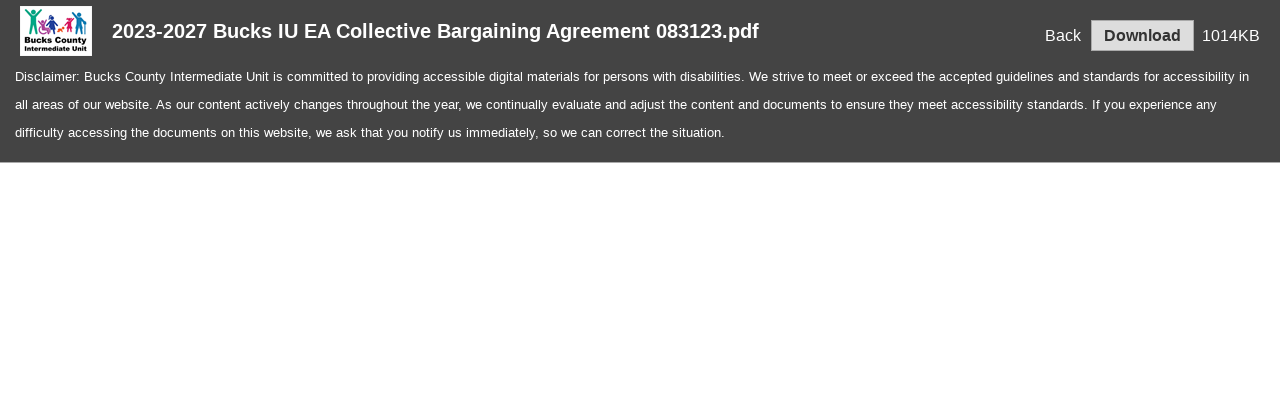

--- FILE ---
content_type: text/html; charset=utf-8
request_url: https://www.bucksiu.org/data/StreamFile.aspx?loc=secureFiles&file=2023-2027%20Bucks%20IU%20EA%20Collective%20Bargaining%20Agreement%20083123.pdf
body_size: 7106
content:

    <!DOCTYPE html>
    <html xmlns="http://www.w3.org/1999/xhtml" lang="en">

    <head>
        <title>
            2023-2027 Bucks IU EA Collective Bargaining Agreement 083123.pdf | Bucks IU-Bucks County Intermediate Unit-BCIU
        </title>
        <meta name="description" content="2023-2027 Bucks IU EA Collective Bargaining Agreement 083123.pdf | Bucks IU-Bucks County Intermediate Unit-BCIU" >
        <link rel="stylesheet" type="text/css" media="all" href="/dist/css/custom.min.css" />
        <script src="/js/compiled/streamfile-1225351831.min.js"></script>
            <!-- Google Tag Manager -->
            <script>(function(w,d,s,l,i){w[l]=w[l]||[];w[l].push({'gtm.start':
                new Date().getTime(),event:'gtm.js'});var f=d.getElementsByTagName(s)[0],
                j=d.createElement(s),dl=l!='dataLayer'?'&l='+l:'';j.async=true;j.src=
                'https://www.googletagmanager.com/gtm.js?id='+i+dl;f.parentNode.insertBefore(j,f);
                })(window,document,'script','dataLayer','GTM-TZR34GX');</script>
            <!-- End Google Tag Manager -->
            <!-- Track File Download -->
            <script type="text/javascript" language="javascript">
                function getParamValuesByName(querystring) {
                    var qstring = window.location.href.slice(window.location.href.indexOf('?') + 1).split('&');
                    for (var i = 0; i < qstring.length; i++) {
                        var urlparam = qstring[i].split('=');
                        if (urlparam[0] == querystring) {
                            return urlparam[1];
                        }
                    }
                }
                var sFilename = decodeURIComponent(getParamValuesByName('file').replace('.pdf', ''));
                dataLayer.push({ event: "gaEvent", eventCategory: "Website Actions", eventAction: "Downloaded File", eventLabel: sFilename});
            </script>
            <!-- End Track File Download -->
    </head>

    <body>
        <div id="pnlPreview">
	
            <header id="previewHeader">
                <div>
                    <a href="/" class="logo">
                        <img src="/images/logo.png?h=50" alt="Logo" title="Logo" />
                    </a>
                    <h1>
                        2023-2027 Bucks IU EA Collective Bargaining Agreement 083123.pdf
                    </h1>
                    <div id="downloadControl">
                        <a id="back">
                            <span class="k-icon k-i-arrow-w"></span>Back</a>
                        <a id="btnDownload" href="/data/StreamFile.aspx?loc=secureFiles&file=2023-2027%20Bucks%20IU%20EA%20Collective%20Bargaining%20Agreement%20083123.pdf&download=true">Download</a>
                        1014KB
                    </div>
                    <div class="clearfix"></div>
                </div>
                <div class="container-fluid">
                    <p><small>Disclaimer: Bucks County Intermediate Unit is committed to providing accessible digital materials
                        for persons with disabilities. We strive to meet or exceed the accepted guidelines and standards
                        for accessibility in all areas of our website. As our content actively changes throughout the year,
                        we continually evaluate and adjust the content and documents to ensure they meet accessibility standards.
                        If you experience any difficulty accessing the documents on this website, we ask that you notify
                        us immediately, so we can correct the situation.</small></p>
                </div>
            </header>
            <iframe title="2023-2027 Bucks IU EA Collective Bargaining Agreement 083123.pdf Preview" id="previewWrapper" src="/data/StreamSecureFile.ashx?path=/App_Data/secure-files/2023-2027 Bucks IU EA Collective Bargaining Agreement 083123.pdf"></iframe>
            <style>
                #previewHeader {
                    float: left;
                    width: 100%;
                    clear: both;
                    border-bottom: 1px solid #aaa;
                    background: #444;
                    color: #fff;
                }

                #previewHeader .logo {
                    display: block;
                    float: left;
                    margin: 6px 20px;
                }

                #previewWrapper {
                    width: 100%;
                    margin: 0;
                    padding: 0;
                    border: none;
                    display: block;
                    float: left;
                    clear: both;
                }

                h1 {
                    font-size: 20px;
                    float: left;
                    line-height: 62px;
                    padding: 0;
                    margin: 0;
                    color: #fff;
                }

                #downloadControl {
                    float: right;
                    padding: 22px 20px 0;
                }

                #downloadControl #btnDownload {
                    background: #ddd;
                    color: #333;
                    border: 1px solid #aaa;
                    font-size: 16px;
                    padding: 6px 12px;
                    text-decoration: none;
                    font-weight: bold;
                    margin-right: 4px;
                    margin-left: 6px;
                }

                #downloadControl #btnDownload:hover {
                    opacity: 0.8;
                }

                #back {
                    cursor: pointer;
                    color: #fff;
                }
            </style>
            <script type="text/javascript">
                $(function () {
                    $('#previewWrapper').height(window.innerHeight - $('#previewHeader').height());
                    $('#previewHeader h1').each(function () {
                        $(this).html(truncate($(this).html(), 100));
                    });
                });

                $('#back').on("click", function () {
                    if (document.referrer.indexOf(window.location.host) !== -1) {
                        history.go(-1);
                        return false;
                    } else {
                        window.location.href = '/';
                        return false;
                    }
                });

                function truncate(n, len) {
                    var ext = n.substring(n.lastIndexOf(".") + 1, n.length).toLowerCase();
                    var filename = n.replace('.' + ext, '');
                    if (filename.length <= len) {
                        return n;
                    }
                    filename = filename.substr(0, len) + (n.length > len ? '..' : '');
                    return filename + '.' + ext;
                };
            </script>
        
</div>
    </body>

--- FILE ---
content_type: text/css
request_url: https://www.bucksiu.org/dist/css/custom.min.css
body_size: 40805
content:
.display-5{font-size:1.25rem;font-weight:400;line-height:1.5}.display-6{font-size:1.125rem;font-weight:400;line-height:1.5}@-webkit-keyframes HIDE{100%{opacity:1;z-index:100}0%{opacity:0;display:none}}@keyframes HIDE{100%{opacity:1;z-index:100}0%{opacity:0;display:none}}.mc-form .form-group.required>label::after{content:'*';color:#dc3545}.mc-form .form-group>label{float:left;margin:0}.mc-form .form-group>p{margin:0 61px 0 0;float:right;right:15px;background:#fff;position:absolute;color:#dc3545}.mc-form .form-group>p[data-validation-for]{display:none}.mc-form .form-group>p[data-validation-for]:not(:empty){border:1px solid #dc3545;border-top-left-radius:.25rem;border-top-right-radius:.25rem;border-bottom:0;display:block;color:#dc3545}.mc-form .form-group .bad,.mc-form .form-group .good{display:none;opacity:0;transition:all 345ms ease-in-out;padding:0 0 0 1rem}.mc-form .form-group>.input-group-append{border:none;width:62px}.mc-form .form-group>.form-control,.mc-form .form-group>.input-group>.form-control{transition:border-color 345ms ease-in-out,box-shadow 246ms ease-in-out;border-radius:.25rem!important}.mc-form .form-group>.form-control.invalid,.mc-form .form-group>.input-group>.form-control.invalid{border-color:#dc3545;border-top-right-radius:0!important}.mc-form .form-group>.form-control.invalid+.input-group-append .input-group-text,.mc-form .form-group>.input-group>.form-control.invalid+.input-group-append .input-group-text{background-color:rgba(220,53,69,0);border-color:#dc3545;border:none;color:#dc3545;font-weight:700}.mc-form .form-group>.form-control.invalid+.input-group-append .input-group-text.bad,.mc-form .form-group>.input-group>.form-control.invalid+.input-group-append .input-group-text.bad{display:-ms-flexbox;display:flex;opacity:1}.mc-form .form-group>.form-control.invalid:focus,.mc-form .form-group>.input-group>.form-control.invalid:focus{box-shadow:0 0 0 .2rem rgba(220,53,69,.25)}.mc-form .form-group>.form-control.valid,.mc-form .form-group>.input-group>.form-control.valid{border-color:#00a887}.mc-form .form-group>.form-control.valid+.input-group-append .input-group-text,.mc-form .form-group>.input-group>.form-control.valid+.input-group-append .input-group-text{background-color:rgba(0,168,135,0);border-color:#00a887;color:#00a887;border:none;font-weight:700}.mc-form .form-group>.form-control.valid+.input-group-append .input-group-text.good,.mc-form .form-group>.input-group>.form-control.valid+.input-group-append .input-group-text.good{display:-ms-flexbox;display:flex;opacity:1}.mc-form .form-group>.form-control.valid:focus,.mc-form .form-group>.input-group>.form-control.valid:focus{box-shadow:0 0 0 .2rem rgba(0,168,135,.25)}@media (min-width:576px){.mc-form.horizontal .form-group{position:relative;display:-ms-flexbox;display:flex}.mc-form.horizontal .form-group label{width:30%;text-align:right;margin-right:1rem}.mc-form.horizontal .form-group.required label::before{content:'*';margin-right:.25rem;color:#dc3545}.mc-form.horizontal .form-group.required label::after{content:''}.mc-form.horizontal .form-group p[data-validation-for]{pointer-events:none;top:-40px;width:50%;right:0;left:35%;text-align:center;position:absolute;border-radius:6px;border:0;background:#dc3545;color:#fff;opacity:0}.mc-form.horizontal .form-group p[data-validation-for].focused{opacity:1;-webkit-animation:HIDE 248ms ease-in-out;animation:HIDE 248ms ease-in-out}.mc-form.horizontal .form-group p[data-validation-for]::after{height:0;width:0;content:'';border-left:15px solid transparent;border-right:15px solid transparent;border-top:15px solid #dc3545;text-align:center;top:25px;left:50%;position:absolute}}.mc-form .inputRbChk{width:100%}.mc-form .inputRbChk input{width:28px;float:left;height:38px}.mc-form .inputRbChk label{width:200px;text-align:left!important;margin-left:10px}@media (max-width:991px){body>nav.navbar button{margin-right:20px}}@media (min-width:992px){body.fablabPage>nav.navbar .navbar-brand .img-fluid.bucks-logo{display:none!important}body.fablabPage>nav.navbar .navbar-brand .img-fluid.fablab-logo{width:188px!important;display:block!important;background:#fff!important}body:not(.fablabPage)>nav.navbar{background:#ff5200!important;border-bottom:none;z-index:500;transition:all .5s ease-in-out}body:not(.fablabPage)>nav.navbar .container-fluid,body:not(.fablabPage)>nav.navbar .container-lg,body:not(.fablabPage)>nav.navbar .container-md,body:not(.fablabPage)>nav.navbar .container-sm,body:not(.fablabPage)>nav.navbar .container-xl{height:100%}body:not(.fablabPage)>nav.navbar .navbar-brand{z-index:99;position:absolute;top:0;padding-top:0}body:not(.fablabPage)>nav.navbar .navbar-brand .img-fluid.bucks-logo{width:100%}body:not(.fablabPage)>nav.navbar .navbar-brand .img-fluid.fablab-logo{display:none}body:not(.fablabPage)>nav.navbar .navbar-brand .brand-text{display:none;transition:all .5s ease-in-out}body:not(.fablabPage)>nav.navbar .navbar-brand .brand-text>span{display:block}}@media (min-width:992px) and (min-width:1640px){body:not(.fablabPage)>nav.navbar .navbar-brand .brand-text>span{display:inline-block}}@media (min-width:992px) and (min-width:1400px){body:not(.fablabPage)>nav.navbar .navbar-brand .brand-text{padding-left:1rem;display:block}}@media (min-width:992px){body:not(.fablabPage)>nav.navbar .navbar-collapse{-ms-flex-direction:column-reverse;flex-direction:column-reverse}#primaryNavBar{height:100%;width:100%;z-index:5}#primaryNavBar .navbar-nav{-ms-flex-pack:start;justify-content:flex-start;padding-left:220px}#primaryNavBar .navbar-nav>li{display:-ms-flexbox;display:flex;-ms-flex-pack:center;justify-content:center;-ms-flex-align:center;align-items:center;position:relative}#primaryNavBar .navbar-nav>li:last-child:before{display:none!important}#primaryNavBar .navbar-nav>li>a{padding-top:1.25rem;padding-bottom:1.25rem;font-weight:600;color:#fff;font-size:.9rem;line-height:1.3em;text-align:center;display:inline-block;-ms-flex-pack:center;justify-content:center;-ms-flex-align:center;align-items:center;text-align:left}#primaryNavBar .navbar-nav>li>a:hover{color:#ddd}#primaryNavBar .navbar-nav>li:before{content:'';position:absolute;right:0;top:0;height:100%;border-right:1px solid #fff}#primaryNavBar .navbar-nav>li:last-child>a{padding-right:0}#primaryNavBar .navbar-nav>li .active+ul,#primaryNavBar .navbar-nav>li:hover>ul{visibility:visible!important;opacity:1!important;display:block!important}#primaryNavBar .navbar-nav>li ul.dropdown-menu{top:73px;position:absolute;left:50%;transform:translate(-50%);-moz-transform:translate(-50%);-webkit-transform:translate(-50%);-ms-transform:translate(-50%)}#primaryNavBar .navbar-nav>li ul.dropdown-menu li>a.dropdown-toggle svg{-webkit-transform:rotate(-90deg);transform:rotate(-90deg)}#primaryNavBar .navbar-nav>li ul.dropdown-menu li:hover>ul{visibility:visible!important;opacity:1!important;display:block!important}#primaryNavBar .navbar-nav>li ul.dropdown-menu:before{content:'';position:absolute;left:50%;-webkit-transform:translateX(-50%);transform:translateX(-50%);right:0;top:-20px;width:0;height:0;border-left:20px solid transparent;border-right:20px solid transparent;border-bottom:20px solid #21409a}#primaryNavBar .navbar-nav ul a{padding-left:.65rem;padding-right:.65rem;color:#fff;font-size:1rem;font-weight:500;line-height:1.2rem}#primaryNavBar .navbar-nav ul a:hover{background-color:#1d3785}#primaryNavBar .navbar-nav ul{position:relative;min-width:250px;box-shadow:0 0 30px rgba(115,128,157,.1);border:none;background:#21409a;border-bottom:5px solid #ff5200;border-radius:0}#primaryNavBar .navbar-nav ul .dropdown ul{top:0;left:100%;margin:0 0 0 -1px}#primaryNavBar .navbar-nav ul.flyout-overflow,#primaryNavBar .navbar-nav ul.flyout-overflow ul{right:100%!important;left:auto!important}#primaryNavBar .navbar-nav .dropdown-toggle .more{position:absolute;bottom:0;left:0;right:0;margin:0 auto;text-align:center}#primaryNavBar .navbar-nav .dropdown-toggle::after{display:none}#primaryNavBar .navbar-nav .seperator{color:rgba(255,255,255,.4)}#secondaryNavBar{background:#0082ca;width:100%}#secondaryNavBar ul{text-align:right;margin-bottom:0}#secondaryNavBar ul a{color:#fff;font-size:.9rem;font-weight:600;padding-top:1.45rem;padding-bottom:1.45rem;padding-right:.7rem;padding-left:.7rem;display:inline-block}#secondaryNavBar ul a:hover{color:#fff;text-decoration:none}#secondaryNavBar ul a .more{padding-left:8px}#secondaryNavBar ul li.nav-translate .seperator{display:none!important}#secondaryNavBar ul:last-child a{padding-right:0}#secondaryNavBar ul a.active,#secondaryNavBar ul li.active a{color:#ff5200}#secondaryNavBar .seperator{color:rgba(255,255,255,.4);margin:0 0 0 1rem}.form-inline input{transition:all .25s ease-in-out}.form-inline input:focus{width:200px!important}.form-inline .btn{border-top-left-radius:0;border-bottom-left-radius:0}}.nav-languageAssitance .seperator{display:none!important}@media (min-width:992px){.nav-contactUs{margin-left:1rem}.nav-contactUs a{background:#ff5200;position:relative;padding:.35rem 1.5rem!important;font-size:1rem!important;border-radius:20px;font-weight:700}.nav-contactUs .seperator{display:none!important}}@media (min-width:992px){.nav-search{margin-left:1rem}}.nav-search input.form-control{height:35px;line-height:35px;border-top-left-radius:20px;border-bottom-left-radius:20px;border-top-right-radius:0;border-bottom-right-radius:0}.nav-search button{height:35px;line-height:100%;border-top-right-radius:20px;border-bottom-right-radius:20px}.navbar-brand img{transition:all .5s ease-in-out}@media (max-width:991px){nav.navbar{position:relative;background:0 0;-ms-flex-pack:justify;justify-content:space-between;-ms-flex-align:start;align-items:flex-start}nav.navbar:before{content:'';background:#0082ca;height:75px;width:100%;position:absolute;z-index:-1;top:0}nav.navbar:after{content:'';background:#ff5200;height:30px;width:100%;position:absolute;top:71px;z-index:-1}.homepage .homepageBlock:nth-child(even) nav.navbar .contentBlock,nav.navbar .container,nav.navbar .container-block,nav.navbar .homepage .homepageBlock:nth-child(even) .contentBlock{max-width:100%}a.navbar-brand{-ms-flex-item-align:start;align-self:flex-start;margin-top:0;padding-top:0}.btn.btnContactUs{font-size:.9rem;font-weight:400;border-radius:20px;margin-right:1rem;margin-top:.9rem;font-weight:700}#primaryNavBar{top:100px;width:100%;z-index:999}#primaryNavBar .container,#primaryNavBar .container-block,#primaryNavBar .homepage .homepageBlock:nth-child(even) .contentBlock,#secondaryNavBar .container,#secondaryNavBar .container-block,#secondaryNavBar .homepage .homepageBlock:nth-child(even) .contentBlock,.homepage .homepageBlock:nth-child(even) #primaryNavBar .contentBlock,.homepage .homepageBlock:nth-child(even) #secondaryNavBar .contentBlock{padding:0}#primaryNavBar ul li.mobile-quick-links div,#secondaryNavBar ul li.mobile-quick-links div{padding:0!important}#primaryNavBar ul li.mobile-quick-links div div,#secondaryNavBar ul li.mobile-quick-links div div{border:1px solid #fff}#primaryNavBar ul li.mobile-quick-links div div a,#secondaryNavBar ul li.mobile-quick-links div div a{background-color:#fff;color:#fff;width:100%}#primaryNavBar ul li.mobile-quick-links div div .nav-action-searchLink,#secondaryNavBar ul li.mobile-quick-links div div .nav-action-searchLink{font-size:26px;padding:.3em 0}#primaryNavBar ul li,#secondaryNavBar ul li{position:relative;overflow:hidden}#primaryNavBar ul li a,#secondaryNavBar ul li a{padding:.8rem 1rem;background:#ff5200;color:#fff;display:block;font-size:1rem;text-decoration:none}#primaryNavBar ul li a br,#secondaryNavBar ul li a br{display:none}#primaryNavBar ul li a.active,#secondaryNavBar ul li a.active{color:#fff;font-weight:700}#primaryNavBar ul li .dropdown-menu,#secondaryNavBar ul li .dropdown-menu{position:static;float:none;border:none;border-left:10px solid #ff5200;width:100%;display:none;margin:0;padding:0;border-radius:0}#primaryNavBar ul li .dropdown-menu a,#secondaryNavBar ul li .dropdown-menu a{padding:.8rem 1rem;background:#21409a;color:#fff}#primaryNavBar ul li .dropdown-menu .dropdown-menu,#secondaryNavBar ul li .dropdown-menu .dropdown-menu{border:none;border-left:8px solid rgba(230,230,230,.3);position:relative;top:0;left:0}#primaryNavBar ul li .dropdown-menu .dropdown-menu li a,#secondaryNavBar ul li .dropdown-menu .dropdown-menu li a{padding:.8rem 1rem;background:#182f70;border-top:1px solid rgba(230,230,230,.3);color:#fff}#primaryNavBar ul li a .more,#secondaryNavBar ul li a .more{position:absolute;top:0;right:0;width:47px;height:51px;display:block}#primaryNavBar ul li a .more:after,#primaryNavBar ul li a .more:before,#secondaryNavBar ul li a .more:after,#secondaryNavBar ul li a .more:before{background:none repeat scroll 0 0 #fff;display:block;height:2px;left:50%;top:50%;margin-left:-7px;margin-top:-1px;position:absolute;transition:.3s ease 0s;width:15px;content:""}#primaryNavBar ul li a .more:after,#secondaryNavBar ul li a .more:after{-webkit-transform:rotate(-90deg);transform:rotate(-90deg)}#primaryNavBar ul li a.active .more:before,#secondaryNavBar ul li a.active .more:before{opacity:0}#primaryNavBar ul li a.active .more:after,#secondaryNavBar ul li a.active .more:after{-webkit-transform:rotate(0);transform:rotate(0)}#primaryNavBar ul .dropdown-toggle svg,#primaryNavBar ul .dropdown-toggle::after,#secondaryNavBar ul .dropdown-toggle svg,#secondaryNavBar ul .dropdown-toggle::after{display:none}#primaryNavBar ul .form-inline,#secondaryNavBar ul .form-inline{background:#00a887}.navbar-toggler{box-sizing:border-box;-webkit-animation:.3s linear 0s normal none 1 cd-bounce-in;animation:.3s linear 0s normal none 1 cd-bounce-in;transition:all 0s ease 0s;width:40px;height:40px;position:relative;outline-color:rgba(255,255,255,.3)!important;background:#00a887!important;margin-left:1rem;margin-top:1rem}.navbar-toggler span{position:absolute;top:18px;left:6px;width:24px;height:3px;background:rgba(255,255,255,0);transition:background 0s ease 0s}.navbar-toggler span:after,.navbar-toggler span:before{background:#fff;content:"";width:100%;height:100%;position:absolute;left:0;box-sizing:border-box;-webkit-backface-visibility:hidden;backface-visibility:hidden;transition:background 0s ease 0s,-webkit-transform .3s ease 0s;transition:transform .3s ease 0s,background 0s ease 0s;transition:transform .3s ease 0s,background 0s ease 0s,-webkit-transform .3s ease 0s}.navbar-toggler span:before{top:0;-webkit-transform:rotate(45deg);transform:rotate(45deg)}.navbar-toggler span:after{bottom:0;-webkit-transform:rotate(-45deg);transform:rotate(-45deg)}.navbar-toggler .navbar-toggler-icon{background-image:none!important}.navbar-toggler[aria-expanded=false] span{background:#fff}.navbar-toggler[aria-expanded=false] span:before{top:-8px;-webkit-transform:rotate(0);transform:rotate(0)}.navbar-toggler[aria-expanded=false] span:after{bottom:-8px;-webkit-transform:rotate(0);transform:rotate(0)}#secondaryNavBar{background:#fff}#secondaryNavBar ul{float:none!important;width:100%;margin-bottom:0}#secondaryNavBar ul li{text-align:left;width:100%;display:block}#secondaryNavBar ul li a{background:#00a887}#secondaryNavBar ul a.active,#secondaryNavBar ul li.active{color:#ff5200}#secondaryNavBar ul li.nav-translate .more{display:none}#secondaryNavBar .form-inline{float:none!important;border-top:1px solid rgba(255,255,255,.3);background:#21409a;padding:.8rem 1rem;-ms-flex-pack:center;justify-content:center}#secondaryNavBar .form-inline input{width:auto!important}#secondaryNavBar .form-inline .btn{border-top-left-radius:0;border-bottom-left-radius:0}}@media (max-width:1199px){.homepage .homepageBlock:nth-child(even) body>nav.navbar .contentBlock,body>nav.navbar .container,body>nav.navbar .container-block,body>nav.navbar .homepage .homepageBlock:nth-child(even) .contentBlock{max-width:100%}}@media (max-width:1099px){body>nav.navbar .navbar-brand img{max-width:140px}}.mc-emergency{position:fixed;top:80px;width:90%;left:0;right:0;margin:0 auto;background:#fff;color:#333;height:auto;border:5px solid #00f5fe;border-radius:.5rem;box-shadow:0 0 .75rem rgba(0,0,0,.05),0 0 .75rem rgba(0,0,0,.05),0 0 .75rem rgba(0,0,0,.05);max-height:80vh;overflow:auto;padding:1rem 1rem 3rem 1rem;opacity:0;z-index:-1;transition:all .3s ease-in-out;visibility:hidden;cursor:pointer}@media (min-width:767px){.mc-emergency{width:50%;padding:1rem 3rem 3rem 3rem}}.mc-emergency.opened{opacity:1;z-index:9999999;visibility:visible}.mc-emergency h1,.mc-emergency h2,.mc-emergency h3,.mc-emergency h4,.mc-emergency h5,.mc-emergency h6{color:#333;padding-right:50px}.mc-emergency .mc-emergency-title{font-size:1.1rem;font-weight:700;text-align:center;border-bottom:1px solid #0082ca;padding:.5rem 0;margin-bottom:1rem;line-height:1.5rem}.mc-emergency .close{top:1rem;font-size:1rem;text-align:center;float:none;display:block;margin:0 auto;font-weight:400;position:relative}body.mc-emergency-open .mc-emergency{opacity:1;z-index:9999999;visibility:visible}.mc-emergency-toggle{cursor:pointer;text-align:center;color:#333;background:#00f5fe;font-weight:800;padding:8px 0;transition:all .2s ease-in-out;line-height:1.2rem}.mc-emergency-toggle div{display:inline-block}.mc-emergency-toggle span{font-size:14px}.mc-emergency-toggle:hover{background:#00ebf4}#skiptocontent{padding:4px 6px 6px 6px;position:absolute;top:-40px;left:20px;color:#000;border-left:1px solid #333;border-right:1px solid #333;border-bottom:1px solid #333;border-radius:0 0 8px 8px;background:#fff;transition:top .3s ease-out;z-index:999}#skiptocontent:focus{outline:0;top:0;transition:top .3s ease-in}.mojoToolsBar{overflow:hidden}.introPhotoWrap{display:block;text-align:center}.introPhotoWrap img{max-width:100%}.btn.btn-arrow{padding-left:2.5rem;padding-right:2.5rem}.btn.btn-arrow>span{display:inline-block;position:relative;transition:all .3s ease-out;will-change:transform}.btn.btn-arrow>span:focus>span,.btn.btn-arrow>span:hover{-webkit-transform:translate3d(-1rem,0,0);transform:translate3d(-1rem,0,0)}.btn.btn-arrow>span:focus>span>span,.btn.btn-arrow>span:hover>span{opacity:1;right:-2rem}.btn.btn-arrow>span>span{position:absolute;width:1.1em;right:0;right:0;opacity:0;top:50%;-webkit-transform:translateY(-50%);transform:translateY(-50%);transition:all .3s ease-out;will-change:right,opacity}.card.card-shadow{box-shadow:0 0 30px rgba(115,128,157,.1);border:none}.owl-stage-outer{padding:20px 0!important;margin:-20px 0!important}.owl-dots{text-align:center;-webkit-tap-highlight-color:transparent;margin-top:4rem}.owl-dots .owl-dot{display:inline-block;zoom:1;display:inline;background:0 0;border:none}.owl-dots .owl-dot span{width:10px;height:10px;margin:5px 0;background:#d6d6d6;display:block;-webkit-backface-visibility:visible;transition:opacity .2s ease;border-radius:30px}.owl-dots .owl-dot.active span,.owl-dots .owl-dot:hover span{background:#ff5200}.parallax{background-attachment:fixed;background-position:center;background-repeat:no-repeat;background-size:cover}.left-center{background-position:left center}.center-center{background-position:center center}.right-center{background-position:right center}.mojo-loader-img{position:absolute;top:50%;left:0;right:0;margin:0 auto;text-align:center;z-index:99999}.mojo-loader-backdrop{background:rgba(255,255,255,.6);position:absolute;top:0;left:0;z-index:99999}body>.mojo-loader-img{position:fixed}@media print{.navbar{display:block!important}}body.mc-backdrop-show #mc-backdrop{background:rgba(0,0,0,.6);height:100%;width:100%;position:fixed;top:0;left:0;z-index:500}/*!
 * Bootstrap v4.1.0 (https://getbootstrap.com/)
 * Copyright 2011-2018 The Bootstrap Authors
 * Copyright 2011-2018 Twitter, Inc.
 * Licensed under MIT (https://github.com/twbs/bootstrap/blob/master/LICENSE)
 */:root{--blue:#007bff;--indigo:#6610f2;--purple:#6f42c1;--pink:#e83e8c;--red:#dc3545;--orange:#fd7e14;--yellow:#ffc107;--green:#28a745;--teal:#20c997;--cyan:#17a2b8;--white:#fff;--gray:#6c757d;--gray-dark:#343a40;--primary:#ff5200;--secondary:#0082ca;--success:#00a887;--info:#21409a;--warning:#ffc107;--danger:#dc3545;--light:#f2f2f2;--dark:#333;--facebook:#3b5998;--twitter:#55acee;--instagram:#405de6;--linkedin:#0077b5;--youtube:#cd201f;--pinterest:#bd081c;--default:#6c757d;--mc:#e87526;--breakpoint-xs:0;--breakpoint-sm:576px;--breakpoint-md:768px;--breakpoint-lg:992px;--breakpoint-xl:1200px;--breakpoint-xxl:1400px;--font-family-sans-serif:Arial,sans-serif,"Apple Color Emoji","Segoe UI Emoji","Segoe UI Symbol";--font-family-monospace:SFMono-Regular,Menlo,Monaco,Consolas,"Liberation Mono","Courier New",monospace}*,::after,::before{box-sizing:border-box}html{font-family:sans-serif;line-height:1.15;-webkit-text-size-adjust:100%;-webkit-tap-highlight-color:transparent}article,aside,figcaption,figure,footer,header,hgroup,main,nav,section{display:block}body{margin:0;font-family:Arial,sans-serif,"Apple Color Emoji","Segoe UI Emoji","Segoe UI Symbol";font-size:1rem;font-weight:400;line-height:1.78;color:#333;text-align:left;background-color:#fff}[tabindex="-1"]:focus:not(:focus-visible){outline:0!important}hr{box-sizing:content-box;height:0;overflow:visible}h1,h2,h3,h4,h5,h6{margin-top:0;margin-bottom:.5rem}p{margin-top:0;margin-bottom:1rem}abbr[data-original-title],abbr[title]{text-decoration:underline;-webkit-text-decoration:underline dotted;text-decoration:underline dotted;cursor:help;border-bottom:0;text-decoration-skip-ink:none}address{margin-bottom:1rem;font-style:normal;line-height:inherit}dl,ol,ul{margin-top:0;margin-bottom:1rem}ol ol,ol ul,ul ol,ul ul{margin-bottom:0}dt{font-weight:700}dd{margin-bottom:.5rem;margin-left:0}blockquote{margin:0 0 1rem}b,strong{font-weight:bolder}small{font-size:80%}sub,sup{position:relative;font-size:75%;line-height:0;vertical-align:baseline}sub{bottom:-.25em}sup{top:-.5em}a{color:#d50058;text-decoration:none;background-color:transparent}a:hover{color:#890038;text-decoration:underline}a:not([href]):not([class]){color:inherit;text-decoration:none}a:not([href]):not([class]):hover{color:inherit;text-decoration:none}code,kbd,pre,samp{font-family:SFMono-Regular,Menlo,Monaco,Consolas,"Liberation Mono","Courier New",monospace;font-size:1em}pre{margin-top:0;margin-bottom:1rem;overflow:auto;-ms-overflow-style:scrollbar}figure{margin:0 0 1rem}img{vertical-align:middle;border-style:none}svg{overflow:hidden;vertical-align:middle}table{border-collapse:collapse}caption{padding-top:.75rem;padding-bottom:.75rem;color:#6c757d;text-align:left;caption-side:bottom}th{text-align:inherit;text-align:-webkit-match-parent}label{display:inline-block;margin-bottom:.5rem}button{border-radius:0}button:focus:not(:focus-visible){outline:0}button,input,optgroup,select,textarea{margin:0;font-family:inherit;font-size:inherit;line-height:inherit}button,input{overflow:visible}button,select{text-transform:none}[role=button]{cursor:pointer}select{word-wrap:normal}[type=button],[type=reset],[type=submit],button{-webkit-appearance:button}[type=button]:not(:disabled),[type=reset]:not(:disabled),[type=submit]:not(:disabled),button:not(:disabled){cursor:pointer}[type=button]::-moz-focus-inner,[type=reset]::-moz-focus-inner,[type=submit]::-moz-focus-inner,button::-moz-focus-inner{padding:0;border-style:none}input[type=checkbox],input[type=radio]{box-sizing:border-box;padding:0}textarea{overflow:auto;resize:vertical}fieldset{min-width:0;padding:0;margin:0;border:0}legend{display:block;width:100%;max-width:100%;padding:0;margin-bottom:.5rem;font-size:1.5rem;line-height:inherit;color:inherit;white-space:normal}progress{vertical-align:baseline}[type=number]::-webkit-inner-spin-button,[type=number]::-webkit-outer-spin-button{height:auto}[type=search]{outline-offset:-2px;-webkit-appearance:none}[type=search]::-webkit-search-decoration{-webkit-appearance:none}::-webkit-file-upload-button{font:inherit;-webkit-appearance:button}output{display:inline-block}summary{display:list-item;cursor:pointer}template{display:none}[hidden]{display:none!important}.h1,.h2,.h3,.h4,.h5,.h6,h1,h2,h3,h4,h5,h6{margin-bottom:.5rem;font-family:inherit;font-weight:600;line-height:1.1;color:#21409a}.h1,h1{font-size:2.5rem}.h2,h2{font-size:2rem}.h3,h3{font-size:1.75rem}.h4,h4{font-size:1.5rem}.h5,h5{font-size:1.25rem}.h6,h6{font-size:1rem}.lead{font-size:1.25rem;font-weight:300}.display-1{font-size:3.75rem;font-weight:600;line-height:1.5}.display-2,.headerWrap ul li a{font-size:1.625rem;font-weight:600;line-height:1.5}.display-3{font-size:1.5rem;font-weight:600;line-height:1.5}.display-4{font-size:1.375rem;font-weight:400;line-height:1.5}hr{margin-top:1rem;margin-bottom:1rem;border:0;border-top:1px solid rgba(0,0,0,.1)}.small,small{font-size:80%;font-weight:500}.mark,mark{padding:.2em;background-color:#fcf8e3}#sidebar .secondaryNav ul,.headerWrap ul,.list-unstyled{padding-left:0;list-style:none}.headerWrap ul,.list-inline{padding-left:0;list-style:none}.list-inline-item{display:inline-block}.list-inline-item:not(:last-child){margin-right:.5rem}.initialism{font-size:90%;text-transform:uppercase}.blockquote{margin-bottom:1rem;font-size:1.25rem}.blockquote-footer{display:block;font-size:80%;color:#6c757d}.blockquote-footer::before{content:"\2014\00A0"}.img-fluid{max-width:100%;height:auto}.img-thumbnail{padding:.25rem;background-color:#fff;border:1px solid #dee2e6;border-radius:.5rem;max-width:100%;height:auto}.figure{display:inline-block}.figure-img{margin-bottom:.5rem;line-height:1}.figure-caption{font-size:90%;color:#6c757d}.container,.container-block,.container-fluid,.container-lg,.container-md,.container-sm,.container-xl,.homepage .homepageBlock:nth-child(even) .contentBlock{width:100%;padding-right:15px;padding-left:15px;margin-right:auto;margin-left:auto}@media (min-width:576px){.container,.container-block,.container-sm,.homepage .homepageBlock:nth-child(even) .contentBlock{max-width:540px}}@media (min-width:768px){.container,.container-block,.container-md,.container-sm,.homepage .homepageBlock:nth-child(even) .contentBlock{max-width:720px}}@media (min-width:992px){.container,.container-block,.container-lg,.container-md,.container-sm,.homepage .homepageBlock:nth-child(even) .contentBlock{max-width:960px}}@media (min-width:1200px){.container,.container-block,.container-lg,.container-md,.container-sm,.container-xl,.homepage .homepageBlock:nth-child(even) .contentBlock{max-width:1140px}}.row{display:-ms-flexbox;display:flex;-ms-flex-wrap:wrap;flex-wrap:wrap;margin-right:-15px;margin-left:-15px}.no-gutters{margin-right:0;margin-left:0}.no-gutters>.col,.no-gutters>[class*=col-]{padding-right:0;padding-left:0}.col,.col-1,.col-10,.col-11,.col-12,.col-2,.col-3,.col-4,.col-5,.col-6,.col-7,.col-8,.col-9,.col-auto,.col-lg,.col-lg-1,.col-lg-10,.col-lg-11,.col-lg-12,.col-lg-2,.col-lg-3,.col-lg-4,.col-lg-5,.col-lg-6,.col-lg-7,.col-lg-8,.col-lg-9,.col-lg-auto,.col-md,.col-md-1,.col-md-10,.col-md-11,.col-md-12,.col-md-2,.col-md-3,.col-md-4,.col-md-5,.col-md-6,.col-md-7,.col-md-8,.col-md-9,.col-md-auto,.col-sm,.col-sm-1,.col-sm-10,.col-sm-11,.col-sm-12,.col-sm-2,.col-sm-3,.col-sm-4,.col-sm-5,.col-sm-6,.col-sm-7,.col-sm-8,.col-sm-9,.col-sm-auto,.col-xl,.col-xl-1,.col-xl-10,.col-xl-11,.col-xl-12,.col-xl-2,.col-xl-3,.col-xl-4,.col-xl-5,.col-xl-6,.col-xl-7,.col-xl-8,.col-xl-9,.col-xl-auto,.col-xxl,.col-xxl-1,.col-xxl-10,.col-xxl-11,.col-xxl-12,.col-xxl-2,.col-xxl-3,.col-xxl-4,.col-xxl-5,.col-xxl-6,.col-xxl-7,.col-xxl-8,.col-xxl-9,.col-xxl-auto,.container-block .content-wrapper,.container-block.with-sidebar .content-wrapper,.container-block.with-sidebar .mc-maintenance div.sidebar,.container-block.with-sidebar div.sidebar,.content-layout .content,.content-layout .mc-maintenance .sidebar,.content-layout .sidebar,.content-layout.with-sidebar .content-row,.mc-maintenance .col-lg-2,.mc-maintenance .col-lg-3,.mc-maintenance .col-lg-3.col-md-6,.mc-maintenance .col-lg-4,.mc-maintenance .col-lg-6,.mc-maintenance .col-md-2,.mc-maintenance .col-md-3,.mc-maintenance .col-md-4,.mc-maintenance .col-md-6,.mc-maintenance .container-block.with-sidebar div.sidebar,.mc-maintenance .content-layout .sidebar,.rl-wide-edge .content-wrapper,.rl-wide-edge .with-sidebar .content-wrapper,.rl-wide-padding .content-wrapper,.rl-wide-padding .with-sidebar .content-wrapper,[class*=Background].has-photo .block:first-child,[class*=Background].has-photo .content[data-align=none] .block:first-child,[class*=Background].has-photo .content[data-align=none] .block:first-child *{position:relative;width:100%;padding-right:15px;padding-left:15px}.col{-ms-flex-preferred-size:0;flex-basis:0;-ms-flex-positive:1;flex-grow:1;max-width:100%}.row-cols-1>*{-ms-flex:0 0 100%;flex:0 0 100%;max-width:100%}.row-cols-2>*{-ms-flex:0 0 50%;flex:0 0 50%;max-width:50%}.row-cols-3>*{-ms-flex:0 0 33.33333%;flex:0 0 33.33333%;max-width:33.33333%}.row-cols-4>*{-ms-flex:0 0 25%;flex:0 0 25%;max-width:25%}.row-cols-5>*{-ms-flex:0 0 20%;flex:0 0 20%;max-width:20%}.row-cols-6>*{-ms-flex:0 0 16.66667%;flex:0 0 16.66667%;max-width:16.66667%}.col-auto{-ms-flex:0 0 auto;flex:0 0 auto;width:auto;max-width:100%}.col-1{-ms-flex:0 0 8.33333%;flex:0 0 8.33333%;max-width:8.33333%}.col-2{-ms-flex:0 0 16.66667%;flex:0 0 16.66667%;max-width:16.66667%}.col-3{-ms-flex:0 0 25%;flex:0 0 25%;max-width:25%}.col-4{-ms-flex:0 0 33.33333%;flex:0 0 33.33333%;max-width:33.33333%}.col-5{-ms-flex:0 0 41.66667%;flex:0 0 41.66667%;max-width:41.66667%}.col-6{-ms-flex:0 0 50%;flex:0 0 50%;max-width:50%}.col-7{-ms-flex:0 0 58.33333%;flex:0 0 58.33333%;max-width:58.33333%}.col-8{-ms-flex:0 0 66.66667%;flex:0 0 66.66667%;max-width:66.66667%}.col-9{-ms-flex:0 0 75%;flex:0 0 75%;max-width:75%}.col-10{-ms-flex:0 0 83.33333%;flex:0 0 83.33333%;max-width:83.33333%}.col-11{-ms-flex:0 0 91.66667%;flex:0 0 91.66667%;max-width:91.66667%}.col-12{-ms-flex:0 0 100%;flex:0 0 100%;max-width:100%}.order-first{-ms-flex-order:-1;order:-1}.order-last{-ms-flex-order:13;order:13}.order-0{-ms-flex-order:0;order:0}.order-1{-ms-flex-order:1;order:1}.order-2{-ms-flex-order:2;order:2}.order-3{-ms-flex-order:3;order:3}.order-4{-ms-flex-order:4;order:4}.order-5{-ms-flex-order:5;order:5}.order-6{-ms-flex-order:6;order:6}.order-7{-ms-flex-order:7;order:7}.order-8{-ms-flex-order:8;order:8}.order-9{-ms-flex-order:9;order:9}.order-10{-ms-flex-order:10;order:10}.order-11{-ms-flex-order:11;order:11}.order-12{-ms-flex-order:12;order:12}.offset-1{margin-left:8.33333%}.offset-2{margin-left:16.66667%}.offset-3{margin-left:25%}.offset-4{margin-left:33.33333%}.offset-5{margin-left:41.66667%}.offset-6{margin-left:50%}.offset-7{margin-left:58.33333%}.offset-8{margin-left:66.66667%}.offset-9{margin-left:75%}.offset-10{margin-left:83.33333%}.offset-11{margin-left:91.66667%}@media (min-width:576px){.col-sm{-ms-flex-preferred-size:0;flex-basis:0;-ms-flex-positive:1;flex-grow:1;max-width:100%}.row-cols-sm-1>*{-ms-flex:0 0 100%;flex:0 0 100%;max-width:100%}.row-cols-sm-2>*{-ms-flex:0 0 50%;flex:0 0 50%;max-width:50%}.row-cols-sm-3>*{-ms-flex:0 0 33.33333%;flex:0 0 33.33333%;max-width:33.33333%}.row-cols-sm-4>*{-ms-flex:0 0 25%;flex:0 0 25%;max-width:25%}.row-cols-sm-5>*{-ms-flex:0 0 20%;flex:0 0 20%;max-width:20%}.row-cols-sm-6>*{-ms-flex:0 0 16.66667%;flex:0 0 16.66667%;max-width:16.66667%}.col-sm-auto{-ms-flex:0 0 auto;flex:0 0 auto;width:auto;max-width:100%}.col-sm-1{-ms-flex:0 0 8.33333%;flex:0 0 8.33333%;max-width:8.33333%}.col-sm-2,.mc-maintenance .col-lg-2,.mc-maintenance .col-md-2{-ms-flex:0 0 16.66667%;flex:0 0 16.66667%;max-width:16.66667%}.col-sm-3,.mc-maintenance .col-lg-3,.mc-maintenance .col-lg-3.col-md-6,.mc-maintenance .col-md-3{-ms-flex:0 0 25%;flex:0 0 25%;max-width:25%}.col-sm-4,.container-block.with-sidebar .mc-maintenance div.sidebar,.content-layout .mc-maintenance .sidebar,.mc-maintenance .col-lg-4,.mc-maintenance .col-md-4,.mc-maintenance .container-block.with-sidebar div.sidebar,.mc-maintenance .content-layout .sidebar{-ms-flex:0 0 33.33333%;flex:0 0 33.33333%;max-width:33.33333%}.col-sm-5{-ms-flex:0 0 41.66667%;flex:0 0 41.66667%;max-width:41.66667%}.col-sm-6,.mc-maintenance .col-lg-6,.mc-maintenance .col-md-6{-ms-flex:0 0 50%;flex:0 0 50%;max-width:50%}.col-sm-7{-ms-flex:0 0 58.33333%;flex:0 0 58.33333%;max-width:58.33333%}.col-sm-8{-ms-flex:0 0 66.66667%;flex:0 0 66.66667%;max-width:66.66667%}.col-sm-9{-ms-flex:0 0 75%;flex:0 0 75%;max-width:75%}.col-sm-10{-ms-flex:0 0 83.33333%;flex:0 0 83.33333%;max-width:83.33333%}.col-sm-11{-ms-flex:0 0 91.66667%;flex:0 0 91.66667%;max-width:91.66667%}.col-sm-12{-ms-flex:0 0 100%;flex:0 0 100%;max-width:100%}.order-sm-first{-ms-flex-order:-1;order:-1}.order-sm-last{-ms-flex-order:13;order:13}.order-sm-0{-ms-flex-order:0;order:0}.order-sm-1{-ms-flex-order:1;order:1}.order-sm-2{-ms-flex-order:2;order:2}.order-sm-3{-ms-flex-order:3;order:3}.order-sm-4{-ms-flex-order:4;order:4}.order-sm-5{-ms-flex-order:5;order:5}.order-sm-6{-ms-flex-order:6;order:6}.order-sm-7{-ms-flex-order:7;order:7}.order-sm-8{-ms-flex-order:8;order:8}.order-sm-9{-ms-flex-order:9;order:9}.order-sm-10{-ms-flex-order:10;order:10}.order-sm-11{-ms-flex-order:11;order:11}.order-sm-12{-ms-flex-order:12;order:12}.offset-sm-0{margin-left:0}.mc-maintenance .offset-lg-1,.mc-maintenance .offset-md-1,.mc-maintenance [class*=Background].has-photo .block:first-child,.offset-sm-1,[class*=Background].has-photo .mc-maintenance .block:first-child{margin-left:8.33333%}.mc-maintenance .offset-lg-2,.mc-maintenance .offset-md-2,.offset-sm-2{margin-left:16.66667%}.mc-maintenance .offset-lg-3,.mc-maintenance .offset-md-3,.offset-sm-3{margin-left:25%}.mc-maintenance .offset-lg-4,.mc-maintenance .offset-md-4,.offset-sm-4{margin-left:33.33333%}.offset-sm-5{margin-left:41.66667%}.offset-sm-6{margin-left:50%}.offset-sm-7{margin-left:58.33333%}.offset-sm-8{margin-left:66.66667%}.offset-sm-9{margin-left:75%}.offset-sm-10{margin-left:83.33333%}.offset-sm-11{margin-left:91.66667%}}@media (min-width:768px){.col-md{-ms-flex-preferred-size:0;flex-basis:0;-ms-flex-positive:1;flex-grow:1;max-width:100%}.row-cols-md-1>*{-ms-flex:0 0 100%;flex:0 0 100%;max-width:100%}.row-cols-md-2>*{-ms-flex:0 0 50%;flex:0 0 50%;max-width:50%}.row-cols-md-3>*{-ms-flex:0 0 33.33333%;flex:0 0 33.33333%;max-width:33.33333%}.row-cols-md-4>*{-ms-flex:0 0 25%;flex:0 0 25%;max-width:25%}.row-cols-md-5>*{-ms-flex:0 0 20%;flex:0 0 20%;max-width:20%}.row-cols-md-6>*{-ms-flex:0 0 16.66667%;flex:0 0 16.66667%;max-width:16.66667%}.col-md-auto{-ms-flex:0 0 auto;flex:0 0 auto;width:auto;max-width:100%}.col-md-1{-ms-flex:0 0 8.33333%;flex:0 0 8.33333%;max-width:8.33333%}.col-md-2{-ms-flex:0 0 16.66667%;flex:0 0 16.66667%;max-width:16.66667%}.col-md-3{-ms-flex:0 0 25%;flex:0 0 25%;max-width:25%}.col-md-4,.container-block.with-sidebar div.sidebar,.content-layout .sidebar{-ms-flex:0 0 33.33333%;flex:0 0 33.33333%;max-width:33.33333%}.col-md-5{-ms-flex:0 0 41.66667%;flex:0 0 41.66667%;max-width:41.66667%}.col-md-6{-ms-flex:0 0 50%;flex:0 0 50%;max-width:50%}.col-md-7{-ms-flex:0 0 58.33333%;flex:0 0 58.33333%;max-width:58.33333%}.col-md-8,.container-block.with-sidebar .content-wrapper,.content-layout.with-sidebar .content-row{-ms-flex:0 0 66.66667%;flex:0 0 66.66667%;max-width:66.66667%}.col-md-9{-ms-flex:0 0 75%;flex:0 0 75%;max-width:75%}.col-md-10{-ms-flex:0 0 83.33333%;flex:0 0 83.33333%;max-width:83.33333%}.col-md-11{-ms-flex:0 0 91.66667%;flex:0 0 91.66667%;max-width:91.66667%}.col-md-12,.container-block .content-wrapper,.content-layout .content,.rl-wide-edge .content-wrapper,.rl-wide-edge .with-sidebar .content-wrapper,.rl-wide-padding .content-wrapper,.rl-wide-padding .with-sidebar .content-wrapper{-ms-flex:0 0 100%;flex:0 0 100%;max-width:100%}.order-md-first{-ms-flex-order:-1;order:-1}.order-md-last{-ms-flex-order:13;order:13}.order-md-0{-ms-flex-order:0;order:0}.order-md-1{-ms-flex-order:1;order:1}.order-md-2{-ms-flex-order:2;order:2}.order-md-3{-ms-flex-order:3;order:3}.order-md-4{-ms-flex-order:4;order:4}.order-md-5{-ms-flex-order:5;order:5}.order-md-6{-ms-flex-order:6;order:6}.order-md-7{-ms-flex-order:7;order:7}.order-md-8{-ms-flex-order:8;order:8}.order-md-9{-ms-flex-order:9;order:9}.order-md-10{-ms-flex-order:10;order:10}.order-md-11{-ms-flex-order:11;order:11}.order-md-12{-ms-flex-order:12;order:12}.offset-md-0{margin-left:0}.offset-md-1{margin-left:8.33333%}.offset-md-2{margin-left:16.66667%}.offset-md-3{margin-left:25%}.offset-md-4{margin-left:33.33333%}.offset-md-5{margin-left:41.66667%}.offset-md-6{margin-left:50%}.offset-md-7{margin-left:58.33333%}.offset-md-8{margin-left:66.66667%}.offset-md-9{margin-left:75%}.offset-md-10{margin-left:83.33333%}.offset-md-11{margin-left:91.66667%}}@media (min-width:992px){.col-lg{-ms-flex-preferred-size:0;flex-basis:0;-ms-flex-positive:1;flex-grow:1;max-width:100%}.row-cols-lg-1>*{-ms-flex:0 0 100%;flex:0 0 100%;max-width:100%}.row-cols-lg-2>*{-ms-flex:0 0 50%;flex:0 0 50%;max-width:50%}.row-cols-lg-3>*{-ms-flex:0 0 33.33333%;flex:0 0 33.33333%;max-width:33.33333%}.row-cols-lg-4>*{-ms-flex:0 0 25%;flex:0 0 25%;max-width:25%}.row-cols-lg-5>*{-ms-flex:0 0 20%;flex:0 0 20%;max-width:20%}.row-cols-lg-6>*{-ms-flex:0 0 16.66667%;flex:0 0 16.66667%;max-width:16.66667%}.col-lg-auto{-ms-flex:0 0 auto;flex:0 0 auto;width:auto;max-width:100%}.col-lg-1{-ms-flex:0 0 8.33333%;flex:0 0 8.33333%;max-width:8.33333%}.col-lg-2{-ms-flex:0 0 16.66667%;flex:0 0 16.66667%;max-width:16.66667%}.col-lg-3{-ms-flex:0 0 25%;flex:0 0 25%;max-width:25%}.col-lg-4{-ms-flex:0 0 33.33333%;flex:0 0 33.33333%;max-width:33.33333%}.col-lg-5,[class*=Background].has-photo .block:first-child{-ms-flex:0 0 41.66667%;flex:0 0 41.66667%;max-width:41.66667%}.col-lg-6{-ms-flex:0 0 50%;flex:0 0 50%;max-width:50%}.col-lg-7{-ms-flex:0 0 58.33333%;flex:0 0 58.33333%;max-width:58.33333%}.col-lg-8,[class*=Background].has-photo .content[data-align=none] .block:first-child *{-ms-flex:0 0 66.66667%;flex:0 0 66.66667%;max-width:66.66667%}.col-lg-9{-ms-flex:0 0 75%;flex:0 0 75%;max-width:75%}.col-lg-10{-ms-flex:0 0 83.33333%;flex:0 0 83.33333%;max-width:83.33333%}.col-lg-11{-ms-flex:0 0 91.66667%;flex:0 0 91.66667%;max-width:91.66667%}.col-lg-12,[class*=Background].has-photo .content[data-align=none] .block:first-child{-ms-flex:0 0 100%;flex:0 0 100%;max-width:100%}.order-lg-first{-ms-flex-order:-1;order:-1}.order-lg-last{-ms-flex-order:13;order:13}.order-lg-0{-ms-flex-order:0;order:0}.order-lg-1{-ms-flex-order:1;order:1}.order-lg-2{-ms-flex-order:2;order:2}.order-lg-3{-ms-flex-order:3;order:3}.order-lg-4{-ms-flex-order:4;order:4}.order-lg-5{-ms-flex-order:5;order:5}.order-lg-6{-ms-flex-order:6;order:6}.order-lg-7{-ms-flex-order:7;order:7}.order-lg-8{-ms-flex-order:8;order:8}.order-lg-9{-ms-flex-order:9;order:9}.order-lg-10{-ms-flex-order:10;order:10}.order-lg-11{-ms-flex-order:11;order:11}.order-lg-12{-ms-flex-order:12;order:12}.offset-lg-0,[class*=Background].has-photo .content[data-align=none] .block:first-child{margin-left:0}.offset-lg-1,[class*=Background].has-photo .block:first-child{margin-left:8.33333%}.offset-lg-2{margin-left:16.66667%}.offset-lg-3{margin-left:25%}.offset-lg-4{margin-left:33.33333%}.offset-lg-5{margin-left:41.66667%}.offset-lg-6{margin-left:50%}.offset-lg-7{margin-left:58.33333%}.offset-lg-8{margin-left:66.66667%}.offset-lg-9{margin-left:75%}.offset-lg-10{margin-left:83.33333%}.offset-lg-11{margin-left:91.66667%}}@media (min-width:1200px){.col-xl{-ms-flex-preferred-size:0;flex-basis:0;-ms-flex-positive:1;flex-grow:1;max-width:100%}.row-cols-xl-1>*{-ms-flex:0 0 100%;flex:0 0 100%;max-width:100%}.row-cols-xl-2>*{-ms-flex:0 0 50%;flex:0 0 50%;max-width:50%}.row-cols-xl-3>*{-ms-flex:0 0 33.33333%;flex:0 0 33.33333%;max-width:33.33333%}.row-cols-xl-4>*{-ms-flex:0 0 25%;flex:0 0 25%;max-width:25%}.row-cols-xl-5>*{-ms-flex:0 0 20%;flex:0 0 20%;max-width:20%}.row-cols-xl-6>*{-ms-flex:0 0 16.66667%;flex:0 0 16.66667%;max-width:16.66667%}.col-xl-auto{-ms-flex:0 0 auto;flex:0 0 auto;width:auto;max-width:100%}.col-xl-1{-ms-flex:0 0 8.33333%;flex:0 0 8.33333%;max-width:8.33333%}.col-xl-2{-ms-flex:0 0 16.66667%;flex:0 0 16.66667%;max-width:16.66667%}.col-xl-3{-ms-flex:0 0 25%;flex:0 0 25%;max-width:25%}.col-xl-4{-ms-flex:0 0 33.33333%;flex:0 0 33.33333%;max-width:33.33333%}.col-xl-5{-ms-flex:0 0 41.66667%;flex:0 0 41.66667%;max-width:41.66667%}.col-xl-6,[class*=Background].has-photo .content[data-align=none] .block:first-child *{-ms-flex:0 0 50%;flex:0 0 50%;max-width:50%}.col-xl-7{-ms-flex:0 0 58.33333%;flex:0 0 58.33333%;max-width:58.33333%}.col-xl-8{-ms-flex:0 0 66.66667%;flex:0 0 66.66667%;max-width:66.66667%}.col-xl-9{-ms-flex:0 0 75%;flex:0 0 75%;max-width:75%}.col-xl-10{-ms-flex:0 0 83.33333%;flex:0 0 83.33333%;max-width:83.33333%}.col-xl-11{-ms-flex:0 0 91.66667%;flex:0 0 91.66667%;max-width:91.66667%}.col-xl-12{-ms-flex:0 0 100%;flex:0 0 100%;max-width:100%}.order-xl-first{-ms-flex-order:-1;order:-1}.order-xl-last{-ms-flex-order:13;order:13}.order-xl-0{-ms-flex-order:0;order:0}.order-xl-1{-ms-flex-order:1;order:1}.order-xl-2{-ms-flex-order:2;order:2}.order-xl-3{-ms-flex-order:3;order:3}.order-xl-4{-ms-flex-order:4;order:4}.order-xl-5{-ms-flex-order:5;order:5}.order-xl-6{-ms-flex-order:6;order:6}.order-xl-7{-ms-flex-order:7;order:7}.order-xl-8{-ms-flex-order:8;order:8}.order-xl-9{-ms-flex-order:9;order:9}.order-xl-10{-ms-flex-order:10;order:10}.order-xl-11{-ms-flex-order:11;order:11}.order-xl-12{-ms-flex-order:12;order:12}.offset-xl-0{margin-left:0}.offset-xl-1{margin-left:8.33333%}.offset-xl-2{margin-left:16.66667%}.offset-xl-3{margin-left:25%}.offset-xl-4{margin-left:33.33333%}.offset-xl-5{margin-left:41.66667%}.offset-xl-6{margin-left:50%}.offset-xl-7{margin-left:58.33333%}.offset-xl-8{margin-left:66.66667%}.offset-xl-9{margin-left:75%}.offset-xl-10{margin-left:83.33333%}.offset-xl-11{margin-left:91.66667%}}@media (min-width:1400px){.col-xxl{-ms-flex-preferred-size:0;flex-basis:0;-ms-flex-positive:1;flex-grow:1;max-width:100%}.row-cols-xxl-1>*{-ms-flex:0 0 100%;flex:0 0 100%;max-width:100%}.row-cols-xxl-2>*{-ms-flex:0 0 50%;flex:0 0 50%;max-width:50%}.row-cols-xxl-3>*{-ms-flex:0 0 33.33333%;flex:0 0 33.33333%;max-width:33.33333%}.row-cols-xxl-4>*{-ms-flex:0 0 25%;flex:0 0 25%;max-width:25%}.row-cols-xxl-5>*{-ms-flex:0 0 20%;flex:0 0 20%;max-width:20%}.row-cols-xxl-6>*{-ms-flex:0 0 16.66667%;flex:0 0 16.66667%;max-width:16.66667%}.col-xxl-auto{-ms-flex:0 0 auto;flex:0 0 auto;width:auto;max-width:100%}.col-xxl-1{-ms-flex:0 0 8.33333%;flex:0 0 8.33333%;max-width:8.33333%}.col-xxl-2{-ms-flex:0 0 16.66667%;flex:0 0 16.66667%;max-width:16.66667%}.col-xxl-3{-ms-flex:0 0 25%;flex:0 0 25%;max-width:25%}.col-xxl-4{-ms-flex:0 0 33.33333%;flex:0 0 33.33333%;max-width:33.33333%}.col-xxl-5{-ms-flex:0 0 41.66667%;flex:0 0 41.66667%;max-width:41.66667%}.col-xxl-6{-ms-flex:0 0 50%;flex:0 0 50%;max-width:50%}.col-xxl-7{-ms-flex:0 0 58.33333%;flex:0 0 58.33333%;max-width:58.33333%}.col-xxl-8{-ms-flex:0 0 66.66667%;flex:0 0 66.66667%;max-width:66.66667%}.col-xxl-9{-ms-flex:0 0 75%;flex:0 0 75%;max-width:75%}.col-xxl-10{-ms-flex:0 0 83.33333%;flex:0 0 83.33333%;max-width:83.33333%}.col-xxl-11{-ms-flex:0 0 91.66667%;flex:0 0 91.66667%;max-width:91.66667%}.col-xxl-12{-ms-flex:0 0 100%;flex:0 0 100%;max-width:100%}.order-xxl-first{-ms-flex-order:-1;order:-1}.order-xxl-last{-ms-flex-order:13;order:13}.order-xxl-0{-ms-flex-order:0;order:0}.order-xxl-1{-ms-flex-order:1;order:1}.order-xxl-2{-ms-flex-order:2;order:2}.order-xxl-3{-ms-flex-order:3;order:3}.order-xxl-4{-ms-flex-order:4;order:4}.order-xxl-5{-ms-flex-order:5;order:5}.order-xxl-6{-ms-flex-order:6;order:6}.order-xxl-7{-ms-flex-order:7;order:7}.order-xxl-8{-ms-flex-order:8;order:8}.order-xxl-9{-ms-flex-order:9;order:9}.order-xxl-10{-ms-flex-order:10;order:10}.order-xxl-11{-ms-flex-order:11;order:11}.order-xxl-12{-ms-flex-order:12;order:12}.offset-xxl-0{margin-left:0}.offset-xxl-1{margin-left:8.33333%}.offset-xxl-2{margin-left:16.66667%}.offset-xxl-3{margin-left:25%}.offset-xxl-4{margin-left:33.33333%}.offset-xxl-5{margin-left:41.66667%}.offset-xxl-6{margin-left:50%}.offset-xxl-7{margin-left:58.33333%}.offset-xxl-8{margin-left:66.66667%}.offset-xxl-9{margin-left:75%}.offset-xxl-10{margin-left:83.33333%}.offset-xxl-11{margin-left:91.66667%}}.table{width:100%;margin-bottom:1rem;color:#333}.table td,.table th{padding:.75rem;vertical-align:top;border-top:1px solid #dee2e6}.table thead th{vertical-align:bottom;border-bottom:2px solid #dee2e6}.table tbody+tbody{border-top:2px solid #dee2e6}.table-sm td,.table-sm th{padding:.3rem}.table-bordered{border:1px solid #dee2e6}.table-bordered td,.table-bordered th{border:1px solid #dee2e6}.table-bordered thead td,.table-bordered thead th{border-bottom-width:2px}.table-borderless tbody+tbody,.table-borderless td,.table-borderless th,.table-borderless thead th{border:0}.table-striped tbody tr:nth-of-type(odd){background-color:rgba(0,0,0,.05)}.table-hover tbody tr:hover{color:#333;background-color:rgba(0,0,0,.075)}.table-primary,.table-primary>td,.table-primary>th{background-color:#ffcfb8}.table-primary tbody+tbody,.table-primary td,.table-primary th,.table-primary thead th{border-color:#ffa57a}.table-hover .table-primary:hover{background-color:#ffbe9f}.table-hover .table-primary:hover>td,.table-hover .table-primary:hover>th{background-color:#ffbe9f}.table-secondary,.table-secondary>td,.table-secondary>th{background-color:#b8dcf0}.table-secondary tbody+tbody,.table-secondary td,.table-secondary th,.table-secondary thead th{border-color:#7abee3}.table-hover .table-secondary:hover{background-color:#a3d2ec}.table-hover .table-secondary:hover>td,.table-hover .table-secondary:hover>th{background-color:#a3d2ec}.table-success,.table-success>td,.table-success>th{background-color:#b8e7dd}.table-success tbody+tbody,.table-success td,.table-success th,.table-success thead th{border-color:#7ad2c1}.table-hover .table-success:hover{background-color:#a5e1d4}.table-hover .table-success:hover>td,.table-hover .table-success:hover>th{background-color:#a5e1d4}.table-info,.table-info>td,.table-info>th{background-color:#c1cae3}.table-info tbody+tbody,.table-info td,.table-info th,.table-info thead th{border-color:#8c9cca}.table-hover .table-info:hover{background-color:#afbbdb}.table-hover .table-info:hover>td,.table-hover .table-info:hover>th{background-color:#afbbdb}.table-warning,.table-warning>td,.table-warning>th{background-color:#ffeeba}.table-warning tbody+tbody,.table-warning td,.table-warning th,.table-warning thead th{border-color:#ffdf7e}.table-hover .table-warning:hover{background-color:#ffe8a1}.table-hover .table-warning:hover>td,.table-hover .table-warning:hover>th{background-color:#ffe8a1}.table-danger,.table-danger>td,.table-danger>th{background-color:#f5c6cb}.table-danger tbody+tbody,.table-danger td,.table-danger th,.table-danger thead th{border-color:#ed969e}.table-hover .table-danger:hover{background-color:#f1b0b7}.table-hover .table-danger:hover>td,.table-hover .table-danger:hover>th{background-color:#f1b0b7}.table-light,.table-light>td,.table-light>th{background-color:#fbfbfb}.table-light tbody+tbody,.table-light td,.table-light th,.table-light thead th{border-color:#f8f8f8}.table-hover .table-light:hover{background-color:#eee}.table-hover .table-light:hover>td,.table-hover .table-light:hover>th{background-color:#eee}.table-dark,.table-dark>td,.table-dark>th{background-color:#c6c6c6}.table-dark tbody+tbody,.table-dark td,.table-dark th,.table-dark thead th{border-color:#959595}.table-hover .table-dark:hover{background-color:#b9b9b9}.table-hover .table-dark:hover>td,.table-hover .table-dark:hover>th{background-color:#b9b9b9}.table-facebook,.table-facebook>td,.table-facebook>th{background-color:#c8d1e2}.table-facebook tbody+tbody,.table-facebook td,.table-facebook th,.table-facebook thead th{border-color:#99a9c9}.table-hover .table-facebook:hover{background-color:#b7c3d9}.table-hover .table-facebook:hover>td,.table-hover .table-facebook:hover>th{background-color:#b7c3d9}.table-twitter,.table-twitter>td,.table-twitter>th{background-color:#cfe8fa}.table-twitter tbody+tbody,.table-twitter td,.table-twitter th,.table-twitter thead th{border-color:#a7d4f6}.table-hover .table-twitter:hover{background-color:#b8ddf8}.table-hover .table-twitter:hover>td,.table-hover .table-twitter:hover>th{background-color:#b8ddf8}.table-instagram,.table-instagram>td,.table-instagram>th{background-color:#cad2f8}.table-instagram tbody+tbody,.table-instagram td,.table-instagram th,.table-instagram thead th{border-color:#9cabf2}.table-hover .table-instagram:hover{background-color:#b3bff5}.table-hover .table-instagram:hover>td,.table-hover .table-instagram:hover>th{background-color:#b3bff5}.table-linkedin,.table-linkedin>td,.table-linkedin>th{background-color:#b8d9ea}.table-linkedin tbody+tbody,.table-linkedin td,.table-linkedin th,.table-linkedin thead th{border-color:#7ab8d9}.table-hover .table-linkedin:hover{background-color:#a4cee4}.table-hover .table-linkedin:hover>td,.table-hover .table-linkedin:hover>th{background-color:#a4cee4}.table-youtube,.table-youtube>td,.table-youtube>th{background-color:#f1c1c0}.table-youtube tbody+tbody,.table-youtube td,.table-youtube th,.table-youtube thead th{border-color:#e58b8b}.table-hover .table-youtube:hover{background-color:#ecacab}.table-hover .table-youtube:hover>td,.table-hover .table-youtube:hover>th{background-color:#ecacab}.table-pinterest,.table-pinterest>td,.table-pinterest>th{background-color:#edbabf}.table-pinterest tbody+tbody,.table-pinterest td,.table-pinterest th,.table-pinterest thead th{border-color:#dd7f89}.table-hover .table-pinterest:hover{background-color:#e8a6ac}.table-hover .table-pinterest:hover>td,.table-hover .table-pinterest:hover>th{background-color:#e8a6ac}.table-default,.table-default>td,.table-default>th{background-color:#d6d8db}.table-default tbody+tbody,.table-default td,.table-default th,.table-default thead th{border-color:#b3b7bb}.table-hover .table-default:hover{background-color:#c8cbcf}.table-hover .table-default:hover>td,.table-hover .table-default:hover>th{background-color:#c8cbcf}.table-mc,.table-mc>td,.table-mc>th{background-color:#f9d8c2}.table-mc tbody+tbody,.table-mc td,.table-mc th,.table-mc thead th{border-color:#f3b78e}.table-hover .table-mc:hover{background-color:#f7c9ab}.table-hover .table-mc:hover>td,.table-hover .table-mc:hover>th{background-color:#f7c9ab}.table-active,.table-active>td,.table-active>th{background-color:rgba(0,0,0,.075)}.table-hover .table-active:hover{background-color:rgba(0,0,0,.075)}.table-hover .table-active:hover>td,.table-hover .table-active:hover>th{background-color:rgba(0,0,0,.075)}.table .thead-dark th{color:#fff;background-color:#343a40;border-color:#454d55}.table .thead-light th{color:#495057;background-color:#e9ecef;border-color:#dee2e6}.table-dark{color:#fff;background-color:#343a40}.table-dark td,.table-dark th,.table-dark thead th{border-color:#454d55}.table-dark.table-bordered{border:0}.table-dark.table-striped tbody tr:nth-of-type(odd){background-color:rgba(255,255,255,.05)}.table-dark.table-hover tbody tr:hover{color:#fff;background-color:rgba(255,255,255,.075)}@media (max-width:575.98px){.table-responsive-sm{display:block;width:100%;overflow-x:auto;-webkit-overflow-scrolling:touch}.table-responsive-sm>.table-bordered{border:0}}@media (max-width:767.98px){.table-responsive-md{display:block;width:100%;overflow-x:auto;-webkit-overflow-scrolling:touch}.table-responsive-md>.table-bordered{border:0}}@media (max-width:991.98px){.table-responsive-lg{display:block;width:100%;overflow-x:auto;-webkit-overflow-scrolling:touch}.table-responsive-lg>.table-bordered{border:0}}@media (max-width:1199.98px){.table-responsive-xl{display:block;width:100%;overflow-x:auto;-webkit-overflow-scrolling:touch}.table-responsive-xl>.table-bordered{border:0}}@media (max-width:1399.98px){.table-responsive-xxl{display:block;width:100%;overflow-x:auto;-webkit-overflow-scrolling:touch}.table-responsive-xxl>.table-bordered{border:0}}.table-responsive{display:block;width:100%;overflow-x:auto;-webkit-overflow-scrolling:touch}.table-responsive>.table-bordered{border:0}.form-control{display:block;width:100%;height:calc(1.78em + .75rem + 2px);padding:.375rem .75rem;font-size:1rem;font-weight:400;line-height:1.78;color:#495057;background-color:#fff;background-clip:padding-box;border:1px solid #ced4da;border-radius:.5rem;transition:border-color .15s ease-in-out,box-shadow .15s ease-in-out}@media (prefers-reduced-motion:reduce){.form-control{transition:none}}.form-control::-ms-expand{background-color:transparent;border:0}.form-control:-moz-focusring{color:transparent;text-shadow:0 0 0 #495057}.form-control:focus{color:#495057;background-color:#fff;border-color:#ffa980;outline:0;box-shadow:0 0 0 .2rem rgba(255,82,0,.25)}.form-control::-webkit-input-placeholder{color:#6c757d;opacity:1}.form-control::-moz-placeholder{color:#6c757d;opacity:1}.form-control::-ms-input-placeholder{color:#6c757d;opacity:1}.form-control::placeholder{color:#6c757d;opacity:1}.form-control:disabled,.form-control[readonly]{background-color:#e9ecef;opacity:1}input[type=date].form-control,input[type=datetime-local].form-control,input[type=month].form-control,input[type=time].form-control{-webkit-appearance:none;-moz-appearance:none;appearance:none}select.form-control:focus::-ms-value{color:#495057;background-color:#fff}.form-control-file,.form-control-range{display:block;width:100%}.col-form-label{padding-top:calc(.375rem + 1px);padding-bottom:calc(.375rem + 1px);margin-bottom:0;font-size:inherit;line-height:1.78}.col-form-label-lg{padding-top:calc(.5rem + 1px);padding-bottom:calc(.5rem + 1px);font-size:1.25rem;line-height:1.5}.col-form-label-sm{padding-top:calc(.25rem + 1px);padding-bottom:calc(.25rem + 1px);font-size:.875rem;line-height:1.5}.form-control-plaintext{display:block;width:100%;padding:.375rem 0;margin-bottom:0;font-size:1rem;line-height:1.78;color:#333;background-color:transparent;border:solid transparent;border-width:1px 0}.form-control-plaintext.form-control-lg,.form-control-plaintext.form-control-sm{padding-right:0;padding-left:0}.form-control-sm{height:calc(1.5em + .5rem + 2px);padding:.25rem .5rem;font-size:.875rem;line-height:1.5;border-radius:.2rem}.form-control-lg{height:calc(1.5em + 1rem + 2px);padding:.5rem 1rem;font-size:1.25rem;line-height:1.5;border-radius:.3rem}select.form-control[multiple],select.form-control[size]{height:auto}textarea.form-control{height:auto}.form-group{margin-bottom:1rem}.form-text{display:block;margin-top:.25rem}.form-row{display:-ms-flexbox;display:flex;-ms-flex-wrap:wrap;flex-wrap:wrap;margin-right:-5px;margin-left:-5px}.form-row>.col,.form-row>[class*=col-]{padding-right:5px;padding-left:5px}.form-check{position:relative;display:block;padding-left:1.25rem}.form-check-input{position:absolute;margin-top:.3rem;margin-left:-1.25rem}.form-check-input:disabled~.form-check-label,.form-check-input[disabled]~.form-check-label{color:#6c757d}.form-check-label{margin-bottom:0}.form-check-inline{display:-ms-inline-flexbox;display:inline-flex;-ms-flex-align:center;align-items:center;padding-left:0;margin-right:.75rem}.form-check-inline .form-check-input{position:static;margin-top:0;margin-right:.3125rem;margin-left:0}.valid-feedback{display:none;width:100%;margin-top:.25rem;font-size:80%;color:#00a887}.valid-tooltip{position:absolute;top:100%;left:0;z-index:5;display:none;max-width:100%;padding:.25rem .5rem;margin-top:.1rem;font-size:.875rem;line-height:1.78;color:#fff;background-color:rgba(0,168,135,.9);border-radius:.5rem}.form-row>.col>.valid-tooltip,.form-row>[class*=col-]>.valid-tooltip{left:5px}.is-valid~.valid-feedback,.is-valid~.valid-tooltip,.was-validated :valid~.valid-feedback,.was-validated :valid~.valid-tooltip{display:block}.form-control.is-valid,.was-validated .form-control:valid{border-color:#00a887;padding-right:calc(1.78em + .75rem);background-image:url("data:image/svg+xml,%3csvg xmlns='http://www.w3.org/2000/svg' width='8' height='8' viewBox='0 0 8 8'%3e%3cpath fill='%2300a887' d='M2.3 6.73L.6 4.53c-.4-1.04.46-1.4 1.1-.8l1.1 1.4 3.4-3.8c.6-.63 1.6-.27 1.2.7l-4 4.6c-.43.5-.8.4-1.1.1z'/%3e%3c/svg%3e");background-repeat:no-repeat;background-position:right calc(.445em + .1875rem) center;background-size:calc(.89em + .375rem) calc(.89em + .375rem)}.form-control.is-valid:focus,.was-validated .form-control:valid:focus{border-color:#00a887;box-shadow:0 0 0 .2rem rgba(0,168,135,.25)}.was-validated textarea.form-control:valid,textarea.form-control.is-valid{padding-right:calc(1.78em + .75rem);background-position:top calc(.445em + .1875rem) right calc(.445em + .1875rem)}.custom-select.is-valid,.was-validated .custom-select:valid{border-color:#00a887;padding-right:calc(.75em + 2.3125rem);background:url("data:image/svg+xml,%3csvg xmlns='http://www.w3.org/2000/svg' width='4' height='5' viewBox='0 0 4 5'%3e%3cpath fill='%23343a40' d='M2 0L0 2h4zm0 5L0 3h4z'/%3e%3c/svg%3e") right .75rem center/8px 10px no-repeat,#fff url("data:image/svg+xml,%3csvg xmlns='http://www.w3.org/2000/svg' width='8' height='8' viewBox='0 0 8 8'%3e%3cpath fill='%2300a887' d='M2.3 6.73L.6 4.53c-.4-1.04.46-1.4 1.1-.8l1.1 1.4 3.4-3.8c.6-.63 1.6-.27 1.2.7l-4 4.6c-.43.5-.8.4-1.1.1z'/%3e%3c/svg%3e") center right 1.75rem/calc(.89em + .375rem) calc(.89em + .375rem) no-repeat}.custom-select.is-valid:focus,.was-validated .custom-select:valid:focus{border-color:#00a887;box-shadow:0 0 0 .2rem rgba(0,168,135,.25)}.form-check-input.is-valid~.form-check-label,.was-validated .form-check-input:valid~.form-check-label{color:#00a887}.form-check-input.is-valid~.valid-feedback,.form-check-input.is-valid~.valid-tooltip,.was-validated .form-check-input:valid~.valid-feedback,.was-validated .form-check-input:valid~.valid-tooltip{display:block}.custom-control-input.is-valid~.custom-control-label,.was-validated .custom-control-input:valid~.custom-control-label{color:#00a887}.custom-control-input.is-valid~.custom-control-label::before,.was-validated .custom-control-input:valid~.custom-control-label::before{border-color:#00a887}.custom-control-input.is-valid:checked~.custom-control-label::before,.was-validated .custom-control-input:valid:checked~.custom-control-label::before{border-color:#00dbb0;background-color:#00dbb0}.custom-control-input.is-valid:focus~.custom-control-label::before,.was-validated .custom-control-input:valid:focus~.custom-control-label::before{box-shadow:0 0 0 .2rem rgba(0,168,135,.25)}.custom-control-input.is-valid:focus:not(:checked)~.custom-control-label::before,.was-validated .custom-control-input:valid:focus:not(:checked)~.custom-control-label::before{border-color:#00a887}.custom-file-input.is-valid~.custom-file-label,.was-validated .custom-file-input:valid~.custom-file-label{border-color:#00a887}.custom-file-input.is-valid:focus~.custom-file-label,.was-validated .custom-file-input:valid:focus~.custom-file-label{border-color:#00a887;box-shadow:0 0 0 .2rem rgba(0,168,135,.25)}.invalid-feedback{display:none;width:100%;margin-top:.25rem;font-size:80%;color:#dc3545}.invalid-tooltip{position:absolute;top:100%;left:0;z-index:5;display:none;max-width:100%;padding:.25rem .5rem;margin-top:.1rem;font-size:.875rem;line-height:1.78;color:#fff;background-color:rgba(220,53,69,.9);border-radius:.5rem}.form-row>.col>.invalid-tooltip,.form-row>[class*=col-]>.invalid-tooltip{left:5px}.is-invalid~.invalid-feedback,.is-invalid~.invalid-tooltip,.was-validated :invalid~.invalid-feedback,.was-validated :invalid~.invalid-tooltip{display:block}.form-control.is-invalid,.was-validated .form-control:invalid{border-color:#dc3545;padding-right:calc(1.78em + .75rem);background-image:url("data:image/svg+xml,%3csvg xmlns='http://www.w3.org/2000/svg' width='12' height='12' fill='none' stroke='%23dc3545' viewBox='0 0 12 12'%3e%3ccircle cx='6' cy='6' r='4.5'/%3e%3cpath stroke-linejoin='round' d='M5.8 3.6h.4L6 6.5z'/%3e%3ccircle cx='6' cy='8.2' r='.6' fill='%23dc3545' stroke='none'/%3e%3c/svg%3e");background-repeat:no-repeat;background-position:right calc(.445em + .1875rem) center;background-size:calc(.89em + .375rem) calc(.89em + .375rem)}.form-control.is-invalid:focus,.was-validated .form-control:invalid:focus{border-color:#dc3545;box-shadow:0 0 0 .2rem rgba(220,53,69,.25)}.was-validated textarea.form-control:invalid,textarea.form-control.is-invalid{padding-right:calc(1.78em + .75rem);background-position:top calc(.445em + .1875rem) right calc(.445em + .1875rem)}.custom-select.is-invalid,.was-validated .custom-select:invalid{border-color:#dc3545;padding-right:calc(.75em + 2.3125rem);background:url("data:image/svg+xml,%3csvg xmlns='http://www.w3.org/2000/svg' width='4' height='5' viewBox='0 0 4 5'%3e%3cpath fill='%23343a40' d='M2 0L0 2h4zm0 5L0 3h4z'/%3e%3c/svg%3e") right .75rem center/8px 10px no-repeat,#fff url("data:image/svg+xml,%3csvg xmlns='http://www.w3.org/2000/svg' width='12' height='12' fill='none' stroke='%23dc3545' viewBox='0 0 12 12'%3e%3ccircle cx='6' cy='6' r='4.5'/%3e%3cpath stroke-linejoin='round' d='M5.8 3.6h.4L6 6.5z'/%3e%3ccircle cx='6' cy='8.2' r='.6' fill='%23dc3545' stroke='none'/%3e%3c/svg%3e") center right 1.75rem/calc(.89em + .375rem) calc(.89em + .375rem) no-repeat}.custom-select.is-invalid:focus,.was-validated .custom-select:invalid:focus{border-color:#dc3545;box-shadow:0 0 0 .2rem rgba(220,53,69,.25)}.form-check-input.is-invalid~.form-check-label,.was-validated .form-check-input:invalid~.form-check-label{color:#dc3545}.form-check-input.is-invalid~.invalid-feedback,.form-check-input.is-invalid~.invalid-tooltip,.was-validated .form-check-input:invalid~.invalid-feedback,.was-validated .form-check-input:invalid~.invalid-tooltip{display:block}.custom-control-input.is-invalid~.custom-control-label,.was-validated .custom-control-input:invalid~.custom-control-label{color:#dc3545}.custom-control-input.is-invalid~.custom-control-label::before,.was-validated .custom-control-input:invalid~.custom-control-label::before{border-color:#dc3545}.custom-control-input.is-invalid:checked~.custom-control-label::before,.was-validated .custom-control-input:invalid:checked~.custom-control-label::before{border-color:#e4606d;background-color:#e4606d}.custom-control-input.is-invalid:focus~.custom-control-label::before,.was-validated .custom-control-input:invalid:focus~.custom-control-label::before{box-shadow:0 0 0 .2rem rgba(220,53,69,.25)}.custom-control-input.is-invalid:focus:not(:checked)~.custom-control-label::before,.was-validated .custom-control-input:invalid:focus:not(:checked)~.custom-control-label::before{border-color:#dc3545}.custom-file-input.is-invalid~.custom-file-label,.was-validated .custom-file-input:invalid~.custom-file-label{border-color:#dc3545}.custom-file-input.is-invalid:focus~.custom-file-label,.was-validated .custom-file-input:invalid:focus~.custom-file-label{border-color:#dc3545;box-shadow:0 0 0 .2rem rgba(220,53,69,.25)}.form-inline{display:-ms-flexbox;display:flex;-ms-flex-flow:row wrap;flex-flow:row wrap;-ms-flex-align:center;align-items:center}.form-inline .form-check{width:100%}@media (min-width:576px){.form-inline label{display:-ms-flexbox;display:flex;-ms-flex-align:center;align-items:center;-ms-flex-pack:center;justify-content:center;margin-bottom:0}.form-inline .form-group{display:-ms-flexbox;display:flex;-ms-flex:0 0 auto;flex:0 0 auto;-ms-flex-flow:row wrap;flex-flow:row wrap;-ms-flex-align:center;align-items:center;margin-bottom:0}.form-inline .form-control{display:inline-block;width:auto;vertical-align:middle}.form-inline .form-control-plaintext{display:inline-block}.form-inline .custom-select,.form-inline .input-group{width:auto}.form-inline .form-check{display:-ms-flexbox;display:flex;-ms-flex-align:center;align-items:center;-ms-flex-pack:center;justify-content:center;width:auto;padding-left:0}.form-inline .form-check-input{position:relative;-ms-flex-negative:0;flex-shrink:0;margin-top:0;margin-right:.25rem;margin-left:0}.form-inline .custom-control{-ms-flex-align:center;align-items:center;-ms-flex-pack:center;justify-content:center}.form-inline .custom-control-label{margin-bottom:0}}.btn{display:inline-block;font-weight:700;color:#333;text-align:center;vertical-align:middle;-webkit-user-select:none;-moz-user-select:none;-ms-user-select:none;user-select:none;background-color:transparent;border:1px solid transparent;padding:.375rem .75rem;font-size:1rem;line-height:1.78;border-radius:.5rem;transition:color .15s ease-in-out,background-color .15s ease-in-out,border-color .15s ease-in-out,box-shadow .15s ease-in-out}@media (prefers-reduced-motion:reduce){.btn{transition:none}}.btn:hover{color:#333;text-decoration:none}.btn.focus,.btn:focus{outline:0;box-shadow:0 0 0 .2rem rgba(255,82,0,.25)}.btn.disabled,.btn:disabled{opacity:.65}.btn:not(:disabled):not(.disabled){cursor:pointer}a.btn.disabled,fieldset:disabled a.btn{pointer-events:none}.btn-primary{color:#fff;background-color:#ff5200;border-color:#ff5200}.btn-primary:hover{color:#fff;background-color:#d94600;border-color:#cc4200}.btn-primary.focus,.btn-primary:focus{color:#fff;background-color:#d94600;border-color:#cc4200;box-shadow:0 0 0 .2rem rgba(255,108,38,.5)}.btn-primary.disabled,.btn-primary:disabled{color:#fff;background-color:#ff5200;border-color:#ff5200}.btn-primary:not(:disabled):not(.disabled).active,.btn-primary:not(:disabled):not(.disabled):active,.show>.btn-primary.dropdown-toggle{color:#fff;background-color:#cc4200;border-color:#bf3e00}.btn-primary:not(:disabled):not(.disabled).active:focus,.btn-primary:not(:disabled):not(.disabled):active:focus,.show>.btn-primary.dropdown-toggle:focus{box-shadow:0 0 0 .2rem rgba(255,108,38,.5)}.btn-secondary{color:#fff;background-color:#0082ca;border-color:#0082ca}.btn-secondary:hover{color:#fff;background-color:#0069a4;border-color:#006197}.btn-secondary.focus,.btn-secondary:focus{color:#fff;background-color:#0069a4;border-color:#006197;box-shadow:0 0 0 .2rem rgba(38,149,210,.5)}.btn-secondary.disabled,.btn-secondary:disabled{color:#fff;background-color:#0082ca;border-color:#0082ca}.btn-secondary:not(:disabled):not(.disabled).active,.btn-secondary:not(:disabled):not(.disabled):active,.show>.btn-secondary.dropdown-toggle{color:#fff;background-color:#006197;border-color:#00598a}.btn-secondary:not(:disabled):not(.disabled).active:focus,.btn-secondary:not(:disabled):not(.disabled):active:focus,.show>.btn-secondary.dropdown-toggle:focus{box-shadow:0 0 0 .2rem rgba(38,149,210,.5)}.btn-success,.eventListing .featuredEvent .meeting-item .btn-default{color:#fff;background-color:#00a887;border-color:#00a887}.btn-success:hover,.eventListing .featuredEvent .meeting-item .btn-default:hover{color:#fff;background-color:#008268;border-color:#00755e}.btn-success.focus,.btn-success:focus,.eventListing .featuredEvent .meeting-item .btn-default:focus,.eventListing .featuredEvent .meeting-item .focus.btn-default{color:#fff;background-color:#008268;border-color:#00755e;box-shadow:0 0 0 .2rem rgba(38,181,153,.5)}.btn-success.disabled,.btn-success:disabled,.eventListing .featuredEvent .meeting-item .btn-default:disabled,.eventListing .featuredEvent .meeting-item .disabled.btn-default{color:#fff;background-color:#00a887;border-color:#00a887}.btn-success:not(:disabled):not(.disabled).active,.btn-success:not(:disabled):not(.disabled):active,.eventListing .featuredEvent .meeting-item .btn-default:not(:disabled):not(.disabled).active,.eventListing .featuredEvent .meeting-item .btn-default:not(:disabled):not(.disabled):active,.eventListing .featuredEvent .meeting-item .show>.dropdown-toggle.btn-default,.show>.btn-success.dropdown-toggle{color:#fff;background-color:#00755e;border-color:#006854}.btn-success:not(:disabled):not(.disabled).active:focus,.btn-success:not(:disabled):not(.disabled):active:focus,.eventListing .featuredEvent .meeting-item .btn-default:not(:disabled):not(.disabled).active:focus,.eventListing .featuredEvent .meeting-item .btn-default:not(:disabled):not(.disabled):active:focus,.eventListing .featuredEvent .meeting-item .show>.dropdown-toggle.btn-default:focus,.show>.btn-success.dropdown-toggle:focus{box-shadow:0 0 0 .2rem rgba(38,181,153,.5)}.btn-info{color:#fff;background-color:#21409a;border-color:#21409a}.btn-info:hover{color:#fff;background-color:#1a337b;border-color:#182f70}.btn-info.focus,.btn-info:focus{color:#fff;background-color:#1a337b;border-color:#182f70;box-shadow:0 0 0 .2rem rgba(66,93,169,.5)}.btn-info.disabled,.btn-info:disabled{color:#fff;background-color:#21409a;border-color:#21409a}.btn-info:not(:disabled):not(.disabled).active,.btn-info:not(:disabled):not(.disabled):active,.show>.btn-info.dropdown-toggle{color:#fff;background-color:#182f70;border-color:#162a66}.btn-info:not(:disabled):not(.disabled).active:focus,.btn-info:not(:disabled):not(.disabled):active:focus,.show>.btn-info.dropdown-toggle:focus{box-shadow:0 0 0 .2rem rgba(66,93,169,.5)}.btn-warning{color:#212529;background-color:#ffc107;border-color:#ffc107}.btn-warning:hover{color:#212529;background-color:#e0a800;border-color:#d39e00}.btn-warning.focus,.btn-warning:focus{color:#212529;background-color:#e0a800;border-color:#d39e00;box-shadow:0 0 0 .2rem rgba(222,170,12,.5)}.btn-warning.disabled,.btn-warning:disabled{color:#212529;background-color:#ffc107;border-color:#ffc107}.btn-warning:not(:disabled):not(.disabled).active,.btn-warning:not(:disabled):not(.disabled):active,.show>.btn-warning.dropdown-toggle{color:#212529;background-color:#d39e00;border-color:#c69500}.btn-warning:not(:disabled):not(.disabled).active:focus,.btn-warning:not(:disabled):not(.disabled):active:focus,.show>.btn-warning.dropdown-toggle:focus{box-shadow:0 0 0 .2rem rgba(222,170,12,.5)}.btn-danger{color:#fff;background-color:#dc3545;border-color:#dc3545}.btn-danger:hover{color:#fff;background-color:#c82333;border-color:#bd2130}.btn-danger.focus,.btn-danger:focus{color:#fff;background-color:#c82333;border-color:#bd2130;box-shadow:0 0 0 .2rem rgba(225,83,97,.5)}.btn-danger.disabled,.btn-danger:disabled{color:#fff;background-color:#dc3545;border-color:#dc3545}.btn-danger:not(:disabled):not(.disabled).active,.btn-danger:not(:disabled):not(.disabled):active,.show>.btn-danger.dropdown-toggle{color:#fff;background-color:#bd2130;border-color:#b21f2d}.btn-danger:not(:disabled):not(.disabled).active:focus,.btn-danger:not(:disabled):not(.disabled):active:focus,.show>.btn-danger.dropdown-toggle:focus{box-shadow:0 0 0 .2rem rgba(225,83,97,.5)}.btn-light{color:#212529;background-color:#f2f2f2;border-color:#f2f2f2}.btn-light:hover{color:#212529;background-color:#dfdfdf;border-color:#d9d9d9}.btn-light.focus,.btn-light:focus{color:#212529;background-color:#dfdfdf;border-color:#d9d9d9;box-shadow:0 0 0 .2rem rgba(211,211,212,.5)}.btn-light.disabled,.btn-light:disabled{color:#212529;background-color:#f2f2f2;border-color:#f2f2f2}.btn-light:not(:disabled):not(.disabled).active,.btn-light:not(:disabled):not(.disabled):active,.show>.btn-light.dropdown-toggle{color:#212529;background-color:#d9d9d9;border-color:#d2d2d2}.btn-light:not(:disabled):not(.disabled).active:focus,.btn-light:not(:disabled):not(.disabled):active:focus,.show>.btn-light.dropdown-toggle:focus{box-shadow:0 0 0 .2rem rgba(211,211,212,.5)}.btn-dark{color:#fff;background-color:#333;border-color:#333}.btn-dark:hover{color:#fff;background-color:#202020;border-color:#1a1a1a}.btn-dark.focus,.btn-dark:focus{color:#fff;background-color:#202020;border-color:#1a1a1a;box-shadow:0 0 0 .2rem rgba(82,82,82,.5)}.btn-dark.disabled,.btn-dark:disabled{color:#fff;background-color:#333;border-color:#333}.btn-dark:not(:disabled):not(.disabled).active,.btn-dark:not(:disabled):not(.disabled):active,.show>.btn-dark.dropdown-toggle{color:#fff;background-color:#1a1a1a;border-color:#131313}.btn-dark:not(:disabled):not(.disabled).active:focus,.btn-dark:not(:disabled):not(.disabled):active:focus,.show>.btn-dark.dropdown-toggle:focus{box-shadow:0 0 0 .2rem rgba(82,82,82,.5)}.btn-facebook{color:#fff;background-color:#3b5998;border-color:#3b5998}.btn-facebook:hover{color:#fff;background-color:#30497c;border-color:#2d4373}.btn-facebook.focus,.btn-facebook:focus{color:#fff;background-color:#30497c;border-color:#2d4373;box-shadow:0 0 0 .2rem rgba(88,114,167,.5)}.btn-facebook.disabled,.btn-facebook:disabled{color:#fff;background-color:#3b5998;border-color:#3b5998}.btn-facebook:not(:disabled):not(.disabled).active,.btn-facebook:not(:disabled):not(.disabled):active,.show>.btn-facebook.dropdown-toggle{color:#fff;background-color:#2d4373;border-color:#293e6a}.btn-facebook:not(:disabled):not(.disabled).active:focus,.btn-facebook:not(:disabled):not(.disabled):active:focus,.show>.btn-facebook.dropdown-toggle:focus{box-shadow:0 0 0 .2rem rgba(88,114,167,.5)}.btn-twitter{color:#212529;background-color:#55acee;border-color:#55acee}.btn-twitter:hover{color:#fff;background-color:#329beb;border-color:#2795e9}.btn-twitter.focus,.btn-twitter:focus{color:#fff;background-color:#329beb;border-color:#2795e9;box-shadow:0 0 0 .2rem rgba(77,152,208,.5)}.btn-twitter.disabled,.btn-twitter:disabled{color:#212529;background-color:#55acee;border-color:#55acee}.btn-twitter:not(:disabled):not(.disabled).active,.btn-twitter:not(:disabled):not(.disabled):active,.show>.btn-twitter.dropdown-toggle{color:#fff;background-color:#2795e9;border-color:#1b90e8}.btn-twitter:not(:disabled):not(.disabled).active:focus,.btn-twitter:not(:disabled):not(.disabled):active:focus,.show>.btn-twitter.dropdown-toggle:focus{box-shadow:0 0 0 .2rem rgba(77,152,208,.5)}.btn-instagram{color:#fff;background-color:#405de6;border-color:#405de6}.btn-instagram:hover{color:#fff;background-color:#1e40e2;border-color:#1c3dd7}.btn-instagram.focus,.btn-instagram:focus{color:#fff;background-color:#1e40e2;border-color:#1c3dd7;box-shadow:0 0 0 .2rem rgba(93,117,234,.5)}.btn-instagram.disabled,.btn-instagram:disabled{color:#fff;background-color:#405de6;border-color:#405de6}.btn-instagram:not(:disabled):not(.disabled).active,.btn-instagram:not(:disabled):not(.disabled):active,.show>.btn-instagram.dropdown-toggle{color:#fff;background-color:#1c3dd7;border-color:#1b3acc}.btn-instagram:not(:disabled):not(.disabled).active:focus,.btn-instagram:not(:disabled):not(.disabled):active:focus,.show>.btn-instagram.dropdown-toggle:focus{box-shadow:0 0 0 .2rem rgba(93,117,234,.5)}.btn-linkedin{color:#fff;background-color:#0077b5;border-color:#0077b5}.btn-linkedin:hover{color:#fff;background-color:#005e8f;border-color:#005582}.btn-linkedin.focus,.btn-linkedin:focus{color:#fff;background-color:#005e8f;border-color:#005582;box-shadow:0 0 0 .2rem rgba(38,139,192,.5)}.btn-linkedin.disabled,.btn-linkedin:disabled{color:#fff;background-color:#0077b5;border-color:#0077b5}.btn-linkedin:not(:disabled):not(.disabled).active,.btn-linkedin:not(:disabled):not(.disabled):active,.show>.btn-linkedin.dropdown-toggle{color:#fff;background-color:#005582;border-color:#004d75}.btn-linkedin:not(:disabled):not(.disabled).active:focus,.btn-linkedin:not(:disabled):not(.disabled):active:focus,.show>.btn-linkedin.dropdown-toggle:focus{box-shadow:0 0 0 .2rem rgba(38,139,192,.5)}.btn-youtube{color:#fff;background-color:#cd201f;border-color:#cd201f}.btn-youtube:hover{color:#fff;background-color:#ac1b1a;border-color:#a11918}.btn-youtube.focus,.btn-youtube:focus{color:#fff;background-color:#ac1b1a;border-color:#a11918;box-shadow:0 0 0 .2rem rgba(213,65,65,.5)}.btn-youtube.disabled,.btn-youtube:disabled{color:#fff;background-color:#cd201f;border-color:#cd201f}.btn-youtube:not(:disabled):not(.disabled).active,.btn-youtube:not(:disabled):not(.disabled):active,.show>.btn-youtube.dropdown-toggle{color:#fff;background-color:#a11918;border-color:#961717}.btn-youtube:not(:disabled):not(.disabled).active:focus,.btn-youtube:not(:disabled):not(.disabled):active:focus,.show>.btn-youtube.dropdown-toggle:focus{box-shadow:0 0 0 .2rem rgba(213,65,65,.5)}.btn-pinterest{color:#fff;background-color:#bd081c;border-color:#bd081c}.btn-pinterest:hover{color:#fff;background-color:#980617;border-color:#8c0615}.btn-pinterest.focus,.btn-pinterest:focus{color:#fff;background-color:#980617;border-color:#8c0615;box-shadow:0 0 0 .2rem rgba(199,45,62,.5)}.btn-pinterest.disabled,.btn-pinterest:disabled{color:#fff;background-color:#bd081c;border-color:#bd081c}.btn-pinterest:not(:disabled):not(.disabled).active,.btn-pinterest:not(:disabled):not(.disabled):active,.show>.btn-pinterest.dropdown-toggle{color:#fff;background-color:#8c0615;border-color:#800513}.btn-pinterest:not(:disabled):not(.disabled).active:focus,.btn-pinterest:not(:disabled):not(.disabled):active:focus,.show>.btn-pinterest.dropdown-toggle:focus{box-shadow:0 0 0 .2rem rgba(199,45,62,.5)}.btn-default{color:#fff;background-color:#6c757d;border-color:#6c757d}.btn-default:hover{color:#fff;background-color:#5a6268;border-color:#545b62}.btn-default.focus,.btn-default:focus{color:#fff;background-color:#5a6268;border-color:#545b62;box-shadow:0 0 0 .2rem rgba(130,138,145,.5)}.btn-default.disabled,.btn-default:disabled{color:#fff;background-color:#6c757d;border-color:#6c757d}.btn-default:not(:disabled):not(.disabled).active,.btn-default:not(:disabled):not(.disabled):active,.show>.btn-default.dropdown-toggle{color:#fff;background-color:#545b62;border-color:#4e555b}.btn-default:not(:disabled):not(.disabled).active:focus,.btn-default:not(:disabled):not(.disabled):active:focus,.show>.btn-default.dropdown-toggle:focus{box-shadow:0 0 0 .2rem rgba(130,138,145,.5)}.btn-mc{color:#fff;background-color:#e87526;border-color:#e87526}.btn-mc:hover{color:#fff;background-color:#d26216;border-color:#c65d15}.btn-mc.focus,.btn-mc:focus{color:#fff;background-color:#d26216;border-color:#c65d15;box-shadow:0 0 0 .2rem rgba(235,138,71,.5)}.btn-mc.disabled,.btn-mc:disabled{color:#fff;background-color:#e87526;border-color:#e87526}.btn-mc:not(:disabled):not(.disabled).active,.btn-mc:not(:disabled):not(.disabled):active,.show>.btn-mc.dropdown-toggle{color:#fff;background-color:#c65d15;border-color:#ba5814}.btn-mc:not(:disabled):not(.disabled).active:focus,.btn-mc:not(:disabled):not(.disabled):active:focus,.show>.btn-mc.dropdown-toggle:focus{box-shadow:0 0 0 .2rem rgba(235,138,71,.5)}.btn-outline-primary{color:#ff5200;border-color:#ff5200}.btn-outline-primary:hover{color:#fff;background-color:#ff5200;border-color:#ff5200}.btn-outline-primary.focus,.btn-outline-primary:focus{box-shadow:0 0 0 .2rem rgba(255,82,0,.5)}.btn-outline-primary.disabled,.btn-outline-primary:disabled{color:#ff5200;background-color:transparent}.btn-outline-primary:not(:disabled):not(.disabled).active,.btn-outline-primary:not(:disabled):not(.disabled):active,.show>.btn-outline-primary.dropdown-toggle{color:#fff;background-color:#ff5200;border-color:#ff5200}.btn-outline-primary:not(:disabled):not(.disabled).active:focus,.btn-outline-primary:not(:disabled):not(.disabled):active:focus,.show>.btn-outline-primary.dropdown-toggle:focus{box-shadow:0 0 0 .2rem rgba(255,82,0,.5)}.btn-outline-secondary{color:#0082ca;border-color:#0082ca}.btn-outline-secondary:hover{color:#fff;background-color:#0082ca;border-color:#0082ca}.btn-outline-secondary.focus,.btn-outline-secondary:focus{box-shadow:0 0 0 .2rem rgba(0,130,202,.5)}.btn-outline-secondary.disabled,.btn-outline-secondary:disabled{color:#0082ca;background-color:transparent}.btn-outline-secondary:not(:disabled):not(.disabled).active,.btn-outline-secondary:not(:disabled):not(.disabled):active,.show>.btn-outline-secondary.dropdown-toggle{color:#fff;background-color:#0082ca;border-color:#0082ca}.btn-outline-secondary:not(:disabled):not(.disabled).active:focus,.btn-outline-secondary:not(:disabled):not(.disabled):active:focus,.show>.btn-outline-secondary.dropdown-toggle:focus{box-shadow:0 0 0 .2rem rgba(0,130,202,.5)}.btn-outline-success{color:#00a887;border-color:#00a887}.btn-outline-success:hover{color:#fff;background-color:#00a887;border-color:#00a887}.btn-outline-success.focus,.btn-outline-success:focus{box-shadow:0 0 0 .2rem rgba(0,168,135,.5)}.btn-outline-success.disabled,.btn-outline-success:disabled{color:#00a887;background-color:transparent}.btn-outline-success:not(:disabled):not(.disabled).active,.btn-outline-success:not(:disabled):not(.disabled):active,.show>.btn-outline-success.dropdown-toggle{color:#fff;background-color:#00a887;border-color:#00a887}.btn-outline-success:not(:disabled):not(.disabled).active:focus,.btn-outline-success:not(:disabled):not(.disabled):active:focus,.show>.btn-outline-success.dropdown-toggle:focus{box-shadow:0 0 0 .2rem rgba(0,168,135,.5)}.btn-outline-info{color:#21409a;border-color:#21409a}.btn-outline-info:hover{color:#fff;background-color:#21409a;border-color:#21409a}.btn-outline-info.focus,.btn-outline-info:focus{box-shadow:0 0 0 .2rem rgba(33,64,154,.5)}.btn-outline-info.disabled,.btn-outline-info:disabled{color:#21409a;background-color:transparent}.btn-outline-info:not(:disabled):not(.disabled).active,.btn-outline-info:not(:disabled):not(.disabled):active,.show>.btn-outline-info.dropdown-toggle{color:#fff;background-color:#21409a;border-color:#21409a}.btn-outline-info:not(:disabled):not(.disabled).active:focus,.btn-outline-info:not(:disabled):not(.disabled):active:focus,.show>.btn-outline-info.dropdown-toggle:focus{box-shadow:0 0 0 .2rem rgba(33,64,154,.5)}.btn-outline-warning{color:#ffc107;border-color:#ffc107}.btn-outline-warning:hover{color:#212529;background-color:#ffc107;border-color:#ffc107}.btn-outline-warning.focus,.btn-outline-warning:focus{box-shadow:0 0 0 .2rem rgba(255,193,7,.5)}.btn-outline-warning.disabled,.btn-outline-warning:disabled{color:#ffc107;background-color:transparent}.btn-outline-warning:not(:disabled):not(.disabled).active,.btn-outline-warning:not(:disabled):not(.disabled):active,.show>.btn-outline-warning.dropdown-toggle{color:#212529;background-color:#ffc107;border-color:#ffc107}.btn-outline-warning:not(:disabled):not(.disabled).active:focus,.btn-outline-warning:not(:disabled):not(.disabled):active:focus,.show>.btn-outline-warning.dropdown-toggle:focus{box-shadow:0 0 0 .2rem rgba(255,193,7,.5)}.btn-outline-danger{color:#dc3545;border-color:#dc3545}.btn-outline-danger:hover{color:#fff;background-color:#dc3545;border-color:#dc3545}.btn-outline-danger.focus,.btn-outline-danger:focus{box-shadow:0 0 0 .2rem rgba(220,53,69,.5)}.btn-outline-danger.disabled,.btn-outline-danger:disabled{color:#dc3545;background-color:transparent}.btn-outline-danger:not(:disabled):not(.disabled).active,.btn-outline-danger:not(:disabled):not(.disabled):active,.show>.btn-outline-danger.dropdown-toggle{color:#fff;background-color:#dc3545;border-color:#dc3545}.btn-outline-danger:not(:disabled):not(.disabled).active:focus,.btn-outline-danger:not(:disabled):not(.disabled):active:focus,.show>.btn-outline-danger.dropdown-toggle:focus{box-shadow:0 0 0 .2rem rgba(220,53,69,.5)}.btn-outline-light{color:#f2f2f2;border-color:#f2f2f2}.btn-outline-light:hover{color:#212529;background-color:#f2f2f2;border-color:#f2f2f2}.btn-outline-light.focus,.btn-outline-light:focus{box-shadow:0 0 0 .2rem rgba(242,242,242,.5)}.btn-outline-light.disabled,.btn-outline-light:disabled{color:#f2f2f2;background-color:transparent}.btn-outline-light:not(:disabled):not(.disabled).active,.btn-outline-light:not(:disabled):not(.disabled):active,.show>.btn-outline-light.dropdown-toggle{color:#212529;background-color:#f2f2f2;border-color:#f2f2f2}.btn-outline-light:not(:disabled):not(.disabled).active:focus,.btn-outline-light:not(:disabled):not(.disabled):active:focus,.show>.btn-outline-light.dropdown-toggle:focus{box-shadow:0 0 0 .2rem rgba(242,242,242,.5)}.btn-outline-dark{color:#333;border-color:#333}.btn-outline-dark:hover{color:#fff;background-color:#333;border-color:#333}.btn-outline-dark.focus,.btn-outline-dark:focus{box-shadow:0 0 0 .2rem rgba(51,51,51,.5)}.btn-outline-dark.disabled,.btn-outline-dark:disabled{color:#333;background-color:transparent}.btn-outline-dark:not(:disabled):not(.disabled).active,.btn-outline-dark:not(:disabled):not(.disabled):active,.show>.btn-outline-dark.dropdown-toggle{color:#fff;background-color:#333;border-color:#333}.btn-outline-dark:not(:disabled):not(.disabled).active:focus,.btn-outline-dark:not(:disabled):not(.disabled):active:focus,.show>.btn-outline-dark.dropdown-toggle:focus{box-shadow:0 0 0 .2rem rgba(51,51,51,.5)}.btn-outline-facebook{color:#3b5998;border-color:#3b5998}.btn-outline-facebook:hover{color:#fff;background-color:#3b5998;border-color:#3b5998}.btn-outline-facebook.focus,.btn-outline-facebook:focus{box-shadow:0 0 0 .2rem rgba(59,89,152,.5)}.btn-outline-facebook.disabled,.btn-outline-facebook:disabled{color:#3b5998;background-color:transparent}.btn-outline-facebook:not(:disabled):not(.disabled).active,.btn-outline-facebook:not(:disabled):not(.disabled):active,.show>.btn-outline-facebook.dropdown-toggle{color:#fff;background-color:#3b5998;border-color:#3b5998}.btn-outline-facebook:not(:disabled):not(.disabled).active:focus,.btn-outline-facebook:not(:disabled):not(.disabled):active:focus,.show>.btn-outline-facebook.dropdown-toggle:focus{box-shadow:0 0 0 .2rem rgba(59,89,152,.5)}.btn-outline-twitter{color:#55acee;border-color:#55acee}.btn-outline-twitter:hover{color:#212529;background-color:#55acee;border-color:#55acee}.btn-outline-twitter.focus,.btn-outline-twitter:focus{box-shadow:0 0 0 .2rem rgba(85,172,238,.5)}.btn-outline-twitter.disabled,.btn-outline-twitter:disabled{color:#55acee;background-color:transparent}.btn-outline-twitter:not(:disabled):not(.disabled).active,.btn-outline-twitter:not(:disabled):not(.disabled):active,.show>.btn-outline-twitter.dropdown-toggle{color:#212529;background-color:#55acee;border-color:#55acee}.btn-outline-twitter:not(:disabled):not(.disabled).active:focus,.btn-outline-twitter:not(:disabled):not(.disabled):active:focus,.show>.btn-outline-twitter.dropdown-toggle:focus{box-shadow:0 0 0 .2rem rgba(85,172,238,.5)}.btn-outline-instagram{color:#405de6;border-color:#405de6}.btn-outline-instagram:hover{color:#fff;background-color:#405de6;border-color:#405de6}.btn-outline-instagram.focus,.btn-outline-instagram:focus{box-shadow:0 0 0 .2rem rgba(64,93,230,.5)}.btn-outline-instagram.disabled,.btn-outline-instagram:disabled{color:#405de6;background-color:transparent}.btn-outline-instagram:not(:disabled):not(.disabled).active,.btn-outline-instagram:not(:disabled):not(.disabled):active,.show>.btn-outline-instagram.dropdown-toggle{color:#fff;background-color:#405de6;border-color:#405de6}.btn-outline-instagram:not(:disabled):not(.disabled).active:focus,.btn-outline-instagram:not(:disabled):not(.disabled):active:focus,.show>.btn-outline-instagram.dropdown-toggle:focus{box-shadow:0 0 0 .2rem rgba(64,93,230,.5)}.btn-outline-linkedin{color:#0077b5;border-color:#0077b5}.btn-outline-linkedin:hover{color:#fff;background-color:#0077b5;border-color:#0077b5}.btn-outline-linkedin.focus,.btn-outline-linkedin:focus{box-shadow:0 0 0 .2rem rgba(0,119,181,.5)}.btn-outline-linkedin.disabled,.btn-outline-linkedin:disabled{color:#0077b5;background-color:transparent}.btn-outline-linkedin:not(:disabled):not(.disabled).active,.btn-outline-linkedin:not(:disabled):not(.disabled):active,.show>.btn-outline-linkedin.dropdown-toggle{color:#fff;background-color:#0077b5;border-color:#0077b5}.btn-outline-linkedin:not(:disabled):not(.disabled).active:focus,.btn-outline-linkedin:not(:disabled):not(.disabled):active:focus,.show>.btn-outline-linkedin.dropdown-toggle:focus{box-shadow:0 0 0 .2rem rgba(0,119,181,.5)}.btn-outline-youtube{color:#cd201f;border-color:#cd201f}.btn-outline-youtube:hover{color:#fff;background-color:#cd201f;border-color:#cd201f}.btn-outline-youtube.focus,.btn-outline-youtube:focus{box-shadow:0 0 0 .2rem rgba(205,32,31,.5)}.btn-outline-youtube.disabled,.btn-outline-youtube:disabled{color:#cd201f;background-color:transparent}.btn-outline-youtube:not(:disabled):not(.disabled).active,.btn-outline-youtube:not(:disabled):not(.disabled):active,.show>.btn-outline-youtube.dropdown-toggle{color:#fff;background-color:#cd201f;border-color:#cd201f}.btn-outline-youtube:not(:disabled):not(.disabled).active:focus,.btn-outline-youtube:not(:disabled):not(.disabled):active:focus,.show>.btn-outline-youtube.dropdown-toggle:focus{box-shadow:0 0 0 .2rem rgba(205,32,31,.5)}.btn-outline-pinterest{color:#bd081c;border-color:#bd081c}.btn-outline-pinterest:hover{color:#fff;background-color:#bd081c;border-color:#bd081c}.btn-outline-pinterest.focus,.btn-outline-pinterest:focus{box-shadow:0 0 0 .2rem rgba(189,8,28,.5)}.btn-outline-pinterest.disabled,.btn-outline-pinterest:disabled{color:#bd081c;background-color:transparent}.btn-outline-pinterest:not(:disabled):not(.disabled).active,.btn-outline-pinterest:not(:disabled):not(.disabled):active,.show>.btn-outline-pinterest.dropdown-toggle{color:#fff;background-color:#bd081c;border-color:#bd081c}.btn-outline-pinterest:not(:disabled):not(.disabled).active:focus,.btn-outline-pinterest:not(:disabled):not(.disabled):active:focus,.show>.btn-outline-pinterest.dropdown-toggle:focus{box-shadow:0 0 0 .2rem rgba(189,8,28,.5)}.btn-outline-default{color:#6c757d;border-color:#6c757d}.btn-outline-default:hover{color:#fff;background-color:#6c757d;border-color:#6c757d}.btn-outline-default.focus,.btn-outline-default:focus{box-shadow:0 0 0 .2rem rgba(108,117,125,.5)}.btn-outline-default.disabled,.btn-outline-default:disabled{color:#6c757d;background-color:transparent}.btn-outline-default:not(:disabled):not(.disabled).active,.btn-outline-default:not(:disabled):not(.disabled):active,.show>.btn-outline-default.dropdown-toggle{color:#fff;background-color:#6c757d;border-color:#6c757d}.btn-outline-default:not(:disabled):not(.disabled).active:focus,.btn-outline-default:not(:disabled):not(.disabled):active:focus,.show>.btn-outline-default.dropdown-toggle:focus{box-shadow:0 0 0 .2rem rgba(108,117,125,.5)}.btn-outline-mc{color:#e87526;border-color:#e87526}.btn-outline-mc:hover{color:#fff;background-color:#e87526;border-color:#e87526}.btn-outline-mc.focus,.btn-outline-mc:focus{box-shadow:0 0 0 .2rem rgba(232,117,38,.5)}.btn-outline-mc.disabled,.btn-outline-mc:disabled{color:#e87526;background-color:transparent}.btn-outline-mc:not(:disabled):not(.disabled).active,.btn-outline-mc:not(:disabled):not(.disabled):active,.show>.btn-outline-mc.dropdown-toggle{color:#fff;background-color:#e87526;border-color:#e87526}.btn-outline-mc:not(:disabled):not(.disabled).active:focus,.btn-outline-mc:not(:disabled):not(.disabled):active:focus,.show>.btn-outline-mc.dropdown-toggle:focus{box-shadow:0 0 0 .2rem rgba(232,117,38,.5)}.btn-link{font-weight:500;color:#d50058;text-decoration:none}.btn-link:hover{color:#890038;text-decoration:underline}.btn-link.focus,.btn-link:focus{text-decoration:underline}.btn-link.disabled,.btn-link:disabled{color:#6c757d;pointer-events:none}.btn-group-lg>.btn,.btn-lg{padding:.5rem 1rem;font-size:1.25rem;line-height:1.5;border-radius:.3rem}.btn-group-sm>.btn,.btn-sm{padding:.25rem .5rem;font-size:.875rem;line-height:1.5;border-radius:.2rem}.btn-block{display:block;width:100%}.btn-block+.btn-block{margin-top:.5rem}input[type=button].btn-block,input[type=reset].btn-block,input[type=submit].btn-block{width:100%}.fade{transition:opacity .15s linear}@media (prefers-reduced-motion:reduce){.fade{transition:none}}.fade:not(.show){opacity:0}.collapse:not(.show){display:none}.collapsing{position:relative;height:0;overflow:hidden;transition:height .35s ease}@media (prefers-reduced-motion:reduce){.collapsing{transition:none}}.dropdown,.dropleft,.dropright,.dropup{position:relative}.dropdown-toggle{white-space:nowrap}.dropdown-toggle::after{display:inline-block;margin-left:.255em;vertical-align:.255em;content:"";border-top:.3em solid;border-right:.3em solid transparent;border-bottom:0;border-left:.3em solid transparent}.dropdown-toggle:empty::after{margin-left:0}.dropdown-menu{position:absolute;top:100%;left:0;z-index:1000;display:none;float:left;min-width:10rem;padding:.5rem 0;margin:.125rem 0 0;font-size:1rem;color:#333;text-align:left;list-style:none;background-color:#fff;background-clip:padding-box;border:1px solid rgba(0,0,0,.15);border-radius:.5rem}.dropdown-menu-left{right:auto;left:0}.dropdown-menu-right{right:0;left:auto}@media (min-width:576px){.dropdown-menu-sm-left{right:auto;left:0}.dropdown-menu-sm-right{right:0;left:auto}}@media (min-width:768px){.dropdown-menu-md-left{right:auto;left:0}.dropdown-menu-md-right{right:0;left:auto}}@media (min-width:992px){.dropdown-menu-lg-left{right:auto;left:0}.dropdown-menu-lg-right{right:0;left:auto}}@media (min-width:1200px){.dropdown-menu-xl-left{right:auto;left:0}.dropdown-menu-xl-right{right:0;left:auto}}@media (min-width:1400px){.dropdown-menu-xxl-left{right:auto;left:0}.dropdown-menu-xxl-right{right:0;left:auto}}.dropup .dropdown-menu{top:auto;bottom:100%;margin-top:0;margin-bottom:.125rem}.dropup .dropdown-toggle::after{display:inline-block;margin-left:.255em;vertical-align:.255em;content:"";border-top:0;border-right:.3em solid transparent;border-bottom:.3em solid;border-left:.3em solid transparent}.dropup .dropdown-toggle:empty::after{margin-left:0}.dropright .dropdown-menu{top:0;right:auto;left:100%;margin-top:0;margin-left:.125rem}.dropright .dropdown-toggle::after{display:inline-block;margin-left:.255em;vertical-align:.255em;content:"";border-top:.3em solid transparent;border-right:0;border-bottom:.3em solid transparent;border-left:.3em solid}.dropright .dropdown-toggle:empty::after{margin-left:0}.dropright .dropdown-toggle::after{vertical-align:0}.dropleft .dropdown-menu{top:0;right:100%;left:auto;margin-top:0;margin-right:.125rem}.dropleft .dropdown-toggle::after{display:inline-block;margin-left:.255em;vertical-align:.255em;content:""}.dropleft .dropdown-toggle::after{display:none}.dropleft .dropdown-toggle::before{display:inline-block;margin-right:.255em;vertical-align:.255em;content:"";border-top:.3em solid transparent;border-right:.3em solid;border-bottom:.3em solid transparent}.dropleft .dropdown-toggle:empty::after{margin-left:0}.dropleft .dropdown-toggle::before{vertical-align:0}.dropdown-menu[x-placement^=bottom],.dropdown-menu[x-placement^=left],.dropdown-menu[x-placement^=right],.dropdown-menu[x-placement^=top]{right:auto;bottom:auto}.dropdown-divider{height:0;margin:.5rem 0;overflow:hidden;border-top:1px solid #e9ecef}.dropdown-item{display:block;width:100%;padding:.25rem 1.5rem;clear:both;font-weight:500;color:#212529;text-align:inherit;white-space:nowrap;background-color:transparent;border:0}.dropdown-item:focus,.dropdown-item:hover{color:#16181b;text-decoration:none;background-color:#e9ecef}.dropdown-item.active,.dropdown-item:active{color:#fff;text-decoration:none;background-color:#ff5200}.dropdown-item.disabled,.dropdown-item:disabled{color:#adb5bd;pointer-events:none;background-color:transparent}.dropdown-menu.show{display:block}.dropdown-header{display:block;padding:.5rem 1.5rem;margin-bottom:0;font-size:.875rem;color:#6c757d;white-space:nowrap}.dropdown-item-text{display:block;padding:.25rem 1.5rem;color:#212529}.btn-group,.btn-group-vertical{position:relative;display:-ms-inline-flexbox;display:inline-flex;vertical-align:middle}.btn-group-vertical>.btn,.btn-group>.btn{position:relative;-ms-flex:1 1 auto;flex:1 1 auto}.btn-group-vertical>.btn:hover,.btn-group>.btn:hover{z-index:1}.btn-group-vertical>.btn.active,.btn-group-vertical>.btn:active,.btn-group-vertical>.btn:focus,.btn-group>.btn.active,.btn-group>.btn:active,.btn-group>.btn:focus{z-index:1}.btn-toolbar{display:-ms-flexbox;display:flex;-ms-flex-wrap:wrap;flex-wrap:wrap;-ms-flex-pack:start;justify-content:flex-start}.btn-toolbar .input-group{width:auto}.btn-group>.btn-group:not(:first-child),.btn-group>.btn:not(:first-child){margin-left:-1px}.btn-group>.btn-group:not(:last-child)>.btn,.btn-group>.btn:not(:last-child):not(.dropdown-toggle){border-top-right-radius:0;border-bottom-right-radius:0}.btn-group>.btn-group:not(:first-child)>.btn,.btn-group>.btn:not(:first-child){border-top-left-radius:0;border-bottom-left-radius:0}.dropdown-toggle-split{padding-right:.5625rem;padding-left:.5625rem}.dropdown-toggle-split::after,.dropright .dropdown-toggle-split::after,.dropup .dropdown-toggle-split::after{margin-left:0}.dropleft .dropdown-toggle-split::before{margin-right:0}.btn-group-sm>.btn+.dropdown-toggle-split,.btn-sm+.dropdown-toggle-split{padding-right:.375rem;padding-left:.375rem}.btn-group-lg>.btn+.dropdown-toggle-split,.btn-lg+.dropdown-toggle-split{padding-right:.75rem;padding-left:.75rem}.btn-group-vertical{-ms-flex-direction:column;flex-direction:column;-ms-flex-align:start;align-items:flex-start;-ms-flex-pack:center;justify-content:center}.btn-group-vertical>.btn,.btn-group-vertical>.btn-group{width:100%}.btn-group-vertical>.btn-group:not(:first-child),.btn-group-vertical>.btn:not(:first-child){margin-top:-1px}.btn-group-vertical>.btn-group:not(:last-child)>.btn,.btn-group-vertical>.btn:not(:last-child):not(.dropdown-toggle){border-bottom-right-radius:0;border-bottom-left-radius:0}.btn-group-vertical>.btn-group:not(:first-child)>.btn,.btn-group-vertical>.btn:not(:first-child){border-top-left-radius:0;border-top-right-radius:0}.btn-group-toggle>.btn,.btn-group-toggle>.btn-group>.btn{margin-bottom:0}.btn-group-toggle>.btn input[type=checkbox],.btn-group-toggle>.btn input[type=radio],.btn-group-toggle>.btn-group>.btn input[type=checkbox],.btn-group-toggle>.btn-group>.btn input[type=radio]{position:absolute;clip:rect(0,0,0,0);pointer-events:none}.input-group{position:relative;display:-ms-flexbox;display:flex;-ms-flex-wrap:wrap;flex-wrap:wrap;-ms-flex-align:stretch;align-items:stretch;width:100%}.input-group>.custom-file,.input-group>.custom-select,.input-group>.form-control,.input-group>.form-control-plaintext{position:relative;-ms-flex:1 1 auto;flex:1 1 auto;width:1%;min-width:0;margin-bottom:0}.input-group>.custom-file+.custom-file,.input-group>.custom-file+.custom-select,.input-group>.custom-file+.form-control,.input-group>.custom-select+.custom-file,.input-group>.custom-select+.custom-select,.input-group>.custom-select+.form-control,.input-group>.form-control+.custom-file,.input-group>.form-control+.custom-select,.input-group>.form-control+.form-control,.input-group>.form-control-plaintext+.custom-file,.input-group>.form-control-plaintext+.custom-select,.input-group>.form-control-plaintext+.form-control{margin-left:-1px}.input-group>.custom-file .custom-file-input:focus~.custom-file-label,.input-group>.custom-select:focus,.input-group>.form-control:focus{z-index:3}.input-group>.custom-file .custom-file-input:focus{z-index:4}.input-group>.custom-select:not(:first-child),.input-group>.form-control:not(:first-child){border-top-left-radius:0;border-bottom-left-radius:0}.input-group>.custom-file{display:-ms-flexbox;display:flex;-ms-flex-align:center;align-items:center}.input-group>.custom-file:not(:first-child) .custom-file-label,.input-group>.custom-file:not(:last-child) .custom-file-label{border-top-left-radius:0;border-bottom-left-radius:0}.input-group:not(.has-validation)>.custom-file:not(:last-child) .custom-file-label::after,.input-group:not(.has-validation)>.custom-select:not(:last-child),.input-group:not(.has-validation)>.form-control:not(:last-child){border-top-right-radius:0;border-bottom-right-radius:0}.input-group.has-validation>.custom-file:nth-last-child(n+3) .custom-file-label::after,.input-group.has-validation>.custom-select:nth-last-child(n+3),.input-group.has-validation>.form-control:nth-last-child(n+3){border-top-right-radius:0;border-bottom-right-radius:0}.input-group-append,.input-group-prepend{display:-ms-flexbox;display:flex}.input-group-append .btn,.input-group-prepend .btn{position:relative;z-index:2}.input-group-append .btn:focus,.input-group-prepend .btn:focus{z-index:3}.input-group-append .btn+.btn,.input-group-append .btn+.input-group-text,.input-group-append .input-group-text+.btn,.input-group-append .input-group-text+.input-group-text,.input-group-prepend .btn+.btn,.input-group-prepend .btn+.input-group-text,.input-group-prepend .input-group-text+.btn,.input-group-prepend .input-group-text+.input-group-text{margin-left:-1px}.input-group-prepend{margin-right:-1px}.input-group-append{margin-left:-1px}.input-group-text{display:-ms-flexbox;display:flex;-ms-flex-align:center;align-items:center;padding:.375rem .75rem;margin-bottom:0;font-size:1rem;font-weight:500;line-height:1.78;color:#495057;text-align:center;white-space:nowrap;background-color:#e9ecef;border:1px solid #ced4da;border-radius:.5rem}.input-group-text input[type=checkbox],.input-group-text input[type=radio]{margin-top:0}.input-group-lg>.custom-select,.input-group-lg>.form-control:not(textarea){height:calc(1.5em + 1rem + 2px)}.input-group-lg>.custom-select,.input-group-lg>.form-control,.input-group-lg>.input-group-append>.btn,.input-group-lg>.input-group-append>.input-group-text,.input-group-lg>.input-group-prepend>.btn,.input-group-lg>.input-group-prepend>.input-group-text{padding:.5rem 1rem;font-size:1.25rem;line-height:1.5;border-radius:.3rem}.input-group-sm>.custom-select,.input-group-sm>.form-control:not(textarea){height:calc(1.5em + .5rem + 2px)}.input-group-sm>.custom-select,.input-group-sm>.form-control,.input-group-sm>.input-group-append>.btn,.input-group-sm>.input-group-append>.input-group-text,.input-group-sm>.input-group-prepend>.btn,.input-group-sm>.input-group-prepend>.input-group-text{padding:.25rem .5rem;font-size:.875rem;line-height:1.5;border-radius:.2rem}.input-group-lg>.custom-select,.input-group-sm>.custom-select{padding-right:1.75rem}.input-group.has-validation>.input-group-append:nth-last-child(n+3)>.btn,.input-group.has-validation>.input-group-append:nth-last-child(n+3)>.input-group-text,.input-group:not(.has-validation)>.input-group-append:not(:last-child)>.btn,.input-group:not(.has-validation)>.input-group-append:not(:last-child)>.input-group-text,.input-group>.input-group-append:last-child>.btn:not(:last-child):not(.dropdown-toggle),.input-group>.input-group-append:last-child>.input-group-text:not(:last-child),.input-group>.input-group-prepend>.btn,.input-group>.input-group-prepend>.input-group-text{border-top-right-radius:0;border-bottom-right-radius:0}.input-group>.input-group-append>.btn,.input-group>.input-group-append>.input-group-text,.input-group>.input-group-prepend:first-child>.btn:not(:first-child),.input-group>.input-group-prepend:first-child>.input-group-text:not(:first-child),.input-group>.input-group-prepend:not(:first-child)>.btn,.input-group>.input-group-prepend:not(:first-child)>.input-group-text{border-top-left-radius:0;border-bottom-left-radius:0}.custom-control{position:relative;z-index:1;display:block;min-height:1.78rem;padding-left:1.5rem;-webkit-print-color-adjust:exact;color-adjust:exact}.custom-control-inline{display:-ms-inline-flexbox;display:inline-flex;margin-right:1rem}.custom-control-input{position:absolute;left:0;z-index:-1;width:1rem;height:1.39rem;opacity:0}.custom-control-input:checked~.custom-control-label::before{color:#fff;border-color:#ff5200;background-color:#ff5200}.custom-control-input:focus~.custom-control-label::before{box-shadow:0 0 0 .2rem rgba(255,82,0,.25)}.custom-control-input:focus:not(:checked)~.custom-control-label::before{border-color:#ffa980}.custom-control-input:not(:disabled):active~.custom-control-label::before{color:#fff;background-color:#ffcbb3;border-color:#ffcbb3}.custom-control-input:disabled~.custom-control-label,.custom-control-input[disabled]~.custom-control-label{color:#6c757d}.custom-control-input:disabled~.custom-control-label::before,.custom-control-input[disabled]~.custom-control-label::before{background-color:#e9ecef}.custom-control-label{position:relative;margin-bottom:0;vertical-align:top}.custom-control-label::before{position:absolute;top:.39rem;left:-1.5rem;display:block;width:1rem;height:1rem;pointer-events:none;content:"";background-color:#fff;border:#adb5bd solid 1px}.custom-control-label::after{position:absolute;top:.39rem;left:-1.5rem;display:block;width:1rem;height:1rem;content:"";background:50%/50% 50% no-repeat}.custom-checkbox .custom-control-label::before{border-radius:.5rem}.custom-checkbox .custom-control-input:checked~.custom-control-label::after{background-image:url("data:image/svg+xml,%3csvg xmlns='http://www.w3.org/2000/svg' width='8' height='8' viewBox='0 0 8 8'%3e%3cpath fill='%23fff' d='M6.564.75l-3.59 3.612-1.538-1.55L0 4.26l2.974 2.99L8 2.193z'/%3e%3c/svg%3e")}.custom-checkbox .custom-control-input:indeterminate~.custom-control-label::before{border-color:#ff5200;background-color:#ff5200}.custom-checkbox .custom-control-input:indeterminate~.custom-control-label::after{background-image:url("data:image/svg+xml,%3csvg xmlns='http://www.w3.org/2000/svg' width='4' height='4' viewBox='0 0 4 4'%3e%3cpath stroke='%23fff' d='M0 2h4'/%3e%3c/svg%3e")}.custom-checkbox .custom-control-input:disabled:checked~.custom-control-label::before{background-color:rgba(255,82,0,.5)}.custom-checkbox .custom-control-input:disabled:indeterminate~.custom-control-label::before{background-color:rgba(255,82,0,.5)}.custom-radio .custom-control-label::before{border-radius:50%}.custom-radio .custom-control-input:checked~.custom-control-label::after{background-image:url("data:image/svg+xml,%3csvg xmlns='http://www.w3.org/2000/svg' width='12' height='12' viewBox='-4 -4 8 8'%3e%3ccircle r='3' fill='%23fff'/%3e%3c/svg%3e")}.custom-radio .custom-control-input:disabled:checked~.custom-control-label::before{background-color:rgba(255,82,0,.5)}.custom-switch{padding-left:2.25rem}.custom-switch .custom-control-label::before{left:-2.25rem;width:1.75rem;pointer-events:all;border-radius:.5rem}.custom-switch .custom-control-label::after{top:calc(.39rem + 2px);left:calc(-2.25rem + 2px);width:calc(1rem - 4px);height:calc(1rem - 4px);background-color:#adb5bd;border-radius:.5rem;transition:background-color .15s ease-in-out,border-color .15s ease-in-out,box-shadow .15s ease-in-out,-webkit-transform .15s ease-in-out;transition:transform .15s ease-in-out,background-color .15s ease-in-out,border-color .15s ease-in-out,box-shadow .15s ease-in-out;transition:transform .15s ease-in-out,background-color .15s ease-in-out,border-color .15s ease-in-out,box-shadow .15s ease-in-out,-webkit-transform .15s ease-in-out}@media (prefers-reduced-motion:reduce){.custom-switch .custom-control-label::after{transition:none}}.custom-switch .custom-control-input:checked~.custom-control-label::after{background-color:#fff;-webkit-transform:translateX(.75rem);transform:translateX(.75rem)}.custom-switch .custom-control-input:disabled:checked~.custom-control-label::before{background-color:rgba(255,82,0,.5)}.custom-select{display:inline-block;width:100%;height:calc(1.78em + .75rem + 2px);padding:.375rem 1.75rem .375rem .75rem;font-size:1rem;font-weight:400;line-height:1.78;color:#495057;vertical-align:middle;background:#fff url("data:image/svg+xml,%3csvg xmlns='http://www.w3.org/2000/svg' width='4' height='5' viewBox='0 0 4 5'%3e%3cpath fill='%23343a40' d='M2 0L0 2h4zm0 5L0 3h4z'/%3e%3c/svg%3e") right .75rem center/8px 10px no-repeat;border:1px solid #ced4da;border-radius:.5rem;-webkit-appearance:none;-moz-appearance:none;appearance:none}.custom-select:focus{border-color:#ffa980;outline:0;box-shadow:0 0 0 .2rem rgba(255,82,0,.25)}.custom-select:focus::-ms-value{color:#495057;background-color:#fff}.custom-select[multiple],.custom-select[size]:not([size="1"]){height:auto;padding-right:.75rem;background-image:none}.custom-select:disabled{color:#6c757d;background-color:#e9ecef}.custom-select::-ms-expand{display:none}.custom-select:-moz-focusring{color:transparent;text-shadow:0 0 0 #495057}.custom-select-sm{height:calc(1.5em + .5rem + 2px);padding-top:.25rem;padding-bottom:.25rem;padding-left:.5rem;font-size:.875rem}.custom-select-lg{height:calc(1.5em + 1rem + 2px);padding-top:.5rem;padding-bottom:.5rem;padding-left:1rem;font-size:1.25rem}.custom-file{position:relative;display:inline-block;width:100%;height:calc(1.78em + .75rem + 2px);margin-bottom:0}.custom-file-input{position:relative;z-index:2;width:100%;height:calc(1.78em + .75rem + 2px);margin:0;overflow:hidden;opacity:0}.custom-file-input:focus~.custom-file-label{border-color:#ffa980;box-shadow:0 0 0 .2rem rgba(255,82,0,.25)}.custom-file-input:disabled~.custom-file-label,.custom-file-input[disabled]~.custom-file-label{background-color:#e9ecef}.custom-file-input:lang(en)~.custom-file-label::after{content:"Browse"}.custom-file-input~.custom-file-label[data-browse]::after{content:attr(data-browse)}.custom-file-label{position:absolute;top:0;right:0;left:0;z-index:1;height:calc(1.78em + .75rem + 2px);padding:.375rem .75rem;overflow:hidden;font-weight:400;line-height:1.78;color:#495057;background-color:#fff;border:1px solid #ced4da;border-radius:.5rem}.custom-file-label::after{position:absolute;top:0;right:0;bottom:0;z-index:3;display:block;height:calc(1.78em + .75rem);padding:.375rem .75rem;line-height:1.78;color:#495057;content:"Browse";background-color:#e9ecef;border-left:inherit;border-radius:0 .5rem .5rem 0}.custom-range{width:100%;height:1.4rem;padding:0;background-color:transparent;-webkit-appearance:none;-moz-appearance:none;appearance:none}.custom-range:focus{outline:0}.custom-range:focus::-webkit-slider-thumb{box-shadow:0 0 0 1px #fff,0 0 0 .2rem rgba(255,82,0,.25)}.custom-range:focus::-moz-range-thumb{box-shadow:0 0 0 1px #fff,0 0 0 .2rem rgba(255,82,0,.25)}.custom-range:focus::-ms-thumb{box-shadow:0 0 0 1px #fff,0 0 0 .2rem rgba(255,82,0,.25)}.custom-range::-moz-focus-outer{border:0}.custom-range::-webkit-slider-thumb{width:1rem;height:1rem;margin-top:-.25rem;background-color:#ff5200;border:0;border-radius:1rem;transition:background-color .15s ease-in-out,border-color .15s ease-in-out,box-shadow .15s ease-in-out;-webkit-appearance:none;appearance:none}@media (prefers-reduced-motion:reduce){.custom-range::-webkit-slider-thumb{transition:none}}.custom-range::-webkit-slider-thumb:active{background-color:#ffcbb3}.custom-range::-webkit-slider-runnable-track{width:100%;height:.5rem;color:transparent;cursor:pointer;background-color:#dee2e6;border-color:transparent;border-radius:1rem}.custom-range::-moz-range-thumb{width:1rem;height:1rem;background-color:#ff5200;border:0;border-radius:1rem;transition:background-color .15s ease-in-out,border-color .15s ease-in-out,box-shadow .15s ease-in-out;-moz-appearance:none;appearance:none}@media (prefers-reduced-motion:reduce){.custom-range::-moz-range-thumb{transition:none}}.custom-range::-moz-range-thumb:active{background-color:#ffcbb3}.custom-range::-moz-range-track{width:100%;height:.5rem;color:transparent;cursor:pointer;background-color:#dee2e6;border-color:transparent;border-radius:1rem}.custom-range::-ms-thumb{width:1rem;height:1rem;margin-top:0;margin-right:.2rem;margin-left:.2rem;background-color:#ff5200;border:0;border-radius:1rem;transition:background-color .15s ease-in-out,border-color .15s ease-in-out,box-shadow .15s ease-in-out;appearance:none}@media (prefers-reduced-motion:reduce){.custom-range::-ms-thumb{transition:none}}.custom-range::-ms-thumb:active{background-color:#ffcbb3}.custom-range::-ms-track{width:100%;height:.5rem;color:transparent;cursor:pointer;background-color:transparent;border-color:transparent;border-width:.5rem}.custom-range::-ms-fill-lower{background-color:#dee2e6;border-radius:1rem}.custom-range::-ms-fill-upper{margin-right:15px;background-color:#dee2e6;border-radius:1rem}.custom-range:disabled::-webkit-slider-thumb{background-color:#adb5bd}.custom-range:disabled::-webkit-slider-runnable-track{cursor:default}.custom-range:disabled::-moz-range-thumb{background-color:#adb5bd}.custom-range:disabled::-moz-range-track{cursor:default}.custom-range:disabled::-ms-thumb{background-color:#adb5bd}.custom-control-label::before,.custom-file-label,.custom-select{transition:background-color .15s ease-in-out,border-color .15s ease-in-out,box-shadow .15s ease-in-out}@media (prefers-reduced-motion:reduce){.custom-control-label::before,.custom-file-label,.custom-select{transition:none}}.nav{display:-ms-flexbox;display:flex;-ms-flex-wrap:wrap;flex-wrap:wrap;padding-left:0;margin-bottom:0;list-style:none}.nav-link{display:block;padding:.5rem 1rem}.nav-link:focus,.nav-link:hover{text-decoration:none}.nav-link.disabled{color:#6c757d;pointer-events:none;cursor:default}.nav-tabs{border-bottom:1px solid #dee2e6}.nav-tabs .nav-link{margin-bottom:-1px;border:1px solid transparent;border-top-left-radius:.5rem;border-top-right-radius:.5rem}.nav-tabs .nav-link:focus,.nav-tabs .nav-link:hover{border-color:#e9ecef #e9ecef #dee2e6}.nav-tabs .nav-link.disabled{color:#6c757d;background-color:transparent;border-color:transparent}.nav-tabs .nav-item.show .nav-link,.nav-tabs .nav-link.active{color:#495057;background-color:#fff;border-color:#dee2e6 #dee2e6 #fff}.nav-tabs .dropdown-menu{margin-top:-1px;border-top-left-radius:0;border-top-right-radius:0}.nav-pills .nav-link{border-radius:.5rem}.nav-pills .nav-link.active,.nav-pills .show>.nav-link{color:#fff;background-color:#ff5200}.nav-fill .nav-item,.nav-fill>.nav-link{-ms-flex:1 1 auto;flex:1 1 auto;text-align:center}.nav-justified .nav-item,.nav-justified>.nav-link{-ms-flex-preferred-size:0;flex-basis:0;-ms-flex-positive:1;flex-grow:1;text-align:center}.tab-content>.tab-pane{display:none}.tab-content>.active{display:block}.navbar{position:relative;display:-ms-flexbox;display:flex;-ms-flex-wrap:wrap;flex-wrap:wrap;-ms-flex-align:center;align-items:center;-ms-flex-pack:justify;justify-content:space-between;padding:.5rem 1rem}.homepage .homepageBlock:nth-child(even) .navbar .contentBlock,.navbar .container,.navbar .container-block,.navbar .container-fluid,.navbar .container-lg,.navbar .container-md,.navbar .container-sm,.navbar .container-xl,.navbar .homepage .homepageBlock:nth-child(even) .contentBlock{display:-ms-flexbox;display:flex;-ms-flex-wrap:wrap;flex-wrap:wrap;-ms-flex-align:center;align-items:center;-ms-flex-pack:justify;justify-content:space-between}.navbar-brand{display:inline-block;padding-top:.2775rem;padding-bottom:.2775rem;margin-right:1rem;font-size:1.25rem;line-height:inherit;white-space:nowrap}.navbar-brand:focus,.navbar-brand:hover{text-decoration:none}.navbar-nav{display:-ms-flexbox;display:flex;-ms-flex-direction:column;flex-direction:column;padding-left:0;margin-bottom:0;list-style:none}.navbar-nav .nav-link{padding-right:0;padding-left:0}.navbar-nav .dropdown-menu{position:static;float:none}.navbar-text{display:inline-block;padding-top:.5rem;padding-bottom:.5rem}.navbar-collapse{-ms-flex-preferred-size:100%;flex-basis:100%;-ms-flex-positive:1;flex-grow:1;-ms-flex-align:center;align-items:center}.navbar-toggler{padding:.25rem .75rem;font-size:1.25rem;line-height:1;background-color:transparent;border:1px solid transparent;border-radius:.5rem}.navbar-toggler:focus,.navbar-toggler:hover{text-decoration:none}.navbar-toggler-icon{display:inline-block;width:1.5em;height:1.5em;vertical-align:middle;content:"";background:50%/100% 100% no-repeat}.navbar-nav-scroll{max-height:75vh;overflow-y:auto}@media (max-width:575.98px){.homepage .homepageBlock:nth-child(even) .navbar-expand-sm>.contentBlock,.navbar-expand-sm>.container,.navbar-expand-sm>.container-block,.navbar-expand-sm>.container-fluid,.navbar-expand-sm>.container-lg,.navbar-expand-sm>.container-md,.navbar-expand-sm>.container-sm,.navbar-expand-sm>.container-xl{padding-right:0;padding-left:0}}@media (min-width:576px){.navbar-expand-sm{-ms-flex-flow:row nowrap;flex-flow:row nowrap;-ms-flex-pack:start;justify-content:flex-start}.navbar-expand-sm .navbar-nav{-ms-flex-direction:row;flex-direction:row}.navbar-expand-sm .navbar-nav .dropdown-menu{position:absolute}.navbar-expand-sm .navbar-nav .nav-link{padding-right:.65rem;padding-left:.65rem}.homepage .homepageBlock:nth-child(even) .navbar-expand-sm>.contentBlock,.navbar-expand-sm>.container,.navbar-expand-sm>.container-block,.navbar-expand-sm>.container-fluid,.navbar-expand-sm>.container-lg,.navbar-expand-sm>.container-md,.navbar-expand-sm>.container-sm,.navbar-expand-sm>.container-xl{-ms-flex-wrap:nowrap;flex-wrap:nowrap}.navbar-expand-sm .navbar-nav-scroll{overflow:visible}.navbar-expand-sm .navbar-collapse{display:-ms-flexbox!important;display:flex!important;-ms-flex-preferred-size:auto;flex-basis:auto}.navbar-expand-sm .navbar-toggler{display:none}}@media (max-width:767.98px){.homepage .homepageBlock:nth-child(even) .navbar-expand-md>.contentBlock,.navbar-expand-md>.container,.navbar-expand-md>.container-block,.navbar-expand-md>.container-fluid,.navbar-expand-md>.container-lg,.navbar-expand-md>.container-md,.navbar-expand-md>.container-sm,.navbar-expand-md>.container-xl{padding-right:0;padding-left:0}}@media (min-width:768px){.navbar-expand-md{-ms-flex-flow:row nowrap;flex-flow:row nowrap;-ms-flex-pack:start;justify-content:flex-start}.navbar-expand-md .navbar-nav{-ms-flex-direction:row;flex-direction:row}.navbar-expand-md .navbar-nav .dropdown-menu{position:absolute}.navbar-expand-md .navbar-nav .nav-link{padding-right:.65rem;padding-left:.65rem}.homepage .homepageBlock:nth-child(even) .navbar-expand-md>.contentBlock,.navbar-expand-md>.container,.navbar-expand-md>.container-block,.navbar-expand-md>.container-fluid,.navbar-expand-md>.container-lg,.navbar-expand-md>.container-md,.navbar-expand-md>.container-sm,.navbar-expand-md>.container-xl{-ms-flex-wrap:nowrap;flex-wrap:nowrap}.navbar-expand-md .navbar-nav-scroll{overflow:visible}.navbar-expand-md .navbar-collapse{display:-ms-flexbox!important;display:flex!important;-ms-flex-preferred-size:auto;flex-basis:auto}.navbar-expand-md .navbar-toggler{display:none}}@media (max-width:991.98px){.homepage .homepageBlock:nth-child(even) .navbar-expand-lg>.contentBlock,.navbar-expand-lg>.container,.navbar-expand-lg>.container-block,.navbar-expand-lg>.container-fluid,.navbar-expand-lg>.container-lg,.navbar-expand-lg>.container-md,.navbar-expand-lg>.container-sm,.navbar-expand-lg>.container-xl{padding-right:0;padding-left:0}}@media (min-width:992px){.navbar-expand-lg{-ms-flex-flow:row nowrap;flex-flow:row nowrap;-ms-flex-pack:start;justify-content:flex-start}.navbar-expand-lg .navbar-nav{-ms-flex-direction:row;flex-direction:row}.navbar-expand-lg .navbar-nav .dropdown-menu{position:absolute}.navbar-expand-lg .navbar-nav .nav-link{padding-right:.65rem;padding-left:.65rem}.homepage .homepageBlock:nth-child(even) .navbar-expand-lg>.contentBlock,.navbar-expand-lg>.container,.navbar-expand-lg>.container-block,.navbar-expand-lg>.container-fluid,.navbar-expand-lg>.container-lg,.navbar-expand-lg>.container-md,.navbar-expand-lg>.container-sm,.navbar-expand-lg>.container-xl{-ms-flex-wrap:nowrap;flex-wrap:nowrap}.navbar-expand-lg .navbar-nav-scroll{overflow:visible}.navbar-expand-lg .navbar-collapse{display:-ms-flexbox!important;display:flex!important;-ms-flex-preferred-size:auto;flex-basis:auto}.navbar-expand-lg .navbar-toggler{display:none}}@media (max-width:1199.98px){.homepage .homepageBlock:nth-child(even) .navbar-expand-xl>.contentBlock,.navbar-expand-xl>.container,.navbar-expand-xl>.container-block,.navbar-expand-xl>.container-fluid,.navbar-expand-xl>.container-lg,.navbar-expand-xl>.container-md,.navbar-expand-xl>.container-sm,.navbar-expand-xl>.container-xl{padding-right:0;padding-left:0}}@media (min-width:1200px){.navbar-expand-xl{-ms-flex-flow:row nowrap;flex-flow:row nowrap;-ms-flex-pack:start;justify-content:flex-start}.navbar-expand-xl .navbar-nav{-ms-flex-direction:row;flex-direction:row}.navbar-expand-xl .navbar-nav .dropdown-menu{position:absolute}.navbar-expand-xl .navbar-nav .nav-link{padding-right:.65rem;padding-left:.65rem}.homepage .homepageBlock:nth-child(even) .navbar-expand-xl>.contentBlock,.navbar-expand-xl>.container,.navbar-expand-xl>.container-block,.navbar-expand-xl>.container-fluid,.navbar-expand-xl>.container-lg,.navbar-expand-xl>.container-md,.navbar-expand-xl>.container-sm,.navbar-expand-xl>.container-xl{-ms-flex-wrap:nowrap;flex-wrap:nowrap}.navbar-expand-xl .navbar-nav-scroll{overflow:visible}.navbar-expand-xl .navbar-collapse{display:-ms-flexbox!important;display:flex!important;-ms-flex-preferred-size:auto;flex-basis:auto}.navbar-expand-xl .navbar-toggler{display:none}}@media (max-width:1399.98px){.homepage .homepageBlock:nth-child(even) .navbar-expand-xxl>.contentBlock,.navbar-expand-xxl>.container,.navbar-expand-xxl>.container-block,.navbar-expand-xxl>.container-fluid,.navbar-expand-xxl>.container-lg,.navbar-expand-xxl>.container-md,.navbar-expand-xxl>.container-sm,.navbar-expand-xxl>.container-xl{padding-right:0;padding-left:0}}@media (min-width:1400px){.navbar-expand-xxl{-ms-flex-flow:row nowrap;flex-flow:row nowrap;-ms-flex-pack:start;justify-content:flex-start}.navbar-expand-xxl .navbar-nav{-ms-flex-direction:row;flex-direction:row}.navbar-expand-xxl .navbar-nav .dropdown-menu{position:absolute}.navbar-expand-xxl .navbar-nav .nav-link{padding-right:.65rem;padding-left:.65rem}.homepage .homepageBlock:nth-child(even) .navbar-expand-xxl>.contentBlock,.navbar-expand-xxl>.container,.navbar-expand-xxl>.container-block,.navbar-expand-xxl>.container-fluid,.navbar-expand-xxl>.container-lg,.navbar-expand-xxl>.container-md,.navbar-expand-xxl>.container-sm,.navbar-expand-xxl>.container-xl{-ms-flex-wrap:nowrap;flex-wrap:nowrap}.navbar-expand-xxl .navbar-nav-scroll{overflow:visible}.navbar-expand-xxl .navbar-collapse{display:-ms-flexbox!important;display:flex!important;-ms-flex-preferred-size:auto;flex-basis:auto}.navbar-expand-xxl .navbar-toggler{display:none}}.navbar-expand{-ms-flex-flow:row nowrap;flex-flow:row nowrap;-ms-flex-pack:start;justify-content:flex-start}.homepage .homepageBlock:nth-child(even) .navbar-expand>.contentBlock,.navbar-expand>.container,.navbar-expand>.container-block,.navbar-expand>.container-fluid,.navbar-expand>.container-lg,.navbar-expand>.container-md,.navbar-expand>.container-sm,.navbar-expand>.container-xl{padding-right:0;padding-left:0}.navbar-expand .navbar-nav{-ms-flex-direction:row;flex-direction:row}.navbar-expand .navbar-nav .dropdown-menu{position:absolute}.navbar-expand .navbar-nav .nav-link{padding-right:.65rem;padding-left:.65rem}.homepage .homepageBlock:nth-child(even) .navbar-expand>.contentBlock,.navbar-expand>.container,.navbar-expand>.container-block,.navbar-expand>.container-fluid,.navbar-expand>.container-lg,.navbar-expand>.container-md,.navbar-expand>.container-sm,.navbar-expand>.container-xl{-ms-flex-wrap:nowrap;flex-wrap:nowrap}.navbar-expand .navbar-nav-scroll{overflow:visible}.navbar-expand .navbar-collapse{display:-ms-flexbox!important;display:flex!important;-ms-flex-preferred-size:auto;flex-basis:auto}.navbar-expand .navbar-toggler{display:none}.navbar-light .navbar-brand{color:rgba(0,0,0,.9)}.navbar-light .navbar-brand:focus,.navbar-light .navbar-brand:hover{color:rgba(0,0,0,.9)}.navbar-light .navbar-nav .nav-link{color:rgba(0,0,0,.5)}.navbar-light .navbar-nav .nav-link:focus,.navbar-light .navbar-nav .nav-link:hover{color:rgba(0,0,0,.7)}.navbar-light .navbar-nav .nav-link.disabled{color:rgba(0,0,0,.3)}.navbar-light .navbar-nav .active>.nav-link,.navbar-light .navbar-nav .nav-link.active,.navbar-light .navbar-nav .nav-link.show,.navbar-light .navbar-nav .show>.nav-link{color:rgba(0,0,0,.9)}.navbar-light .navbar-toggler{color:rgba(0,0,0,.5);border-color:rgba(0,0,0,.1)}.navbar-light .navbar-toggler-icon{background-image:url("data:image/svg+xml,%3csvg xmlns='http://www.w3.org/2000/svg' width='30' height='30' viewBox='0 0 30 30'%3e%3cpath stroke='rgba%280, 0, 0, 0.5%29' stroke-linecap='round' stroke-miterlimit='10' stroke-width='2' d='M4 7h22M4 15h22M4 23h22'/%3e%3c/svg%3e")}.navbar-light .navbar-text{color:rgba(0,0,0,.5)}.navbar-light .navbar-text a{color:rgba(0,0,0,.9)}.navbar-light .navbar-text a:focus,.navbar-light .navbar-text a:hover{color:rgba(0,0,0,.9)}.navbar-dark .navbar-brand{color:#fff}.navbar-dark .navbar-brand:focus,.navbar-dark .navbar-brand:hover{color:#fff}.navbar-dark .navbar-nav .nav-link{color:rgba(255,255,255,.5)}.navbar-dark .navbar-nav .nav-link:focus,.navbar-dark .navbar-nav .nav-link:hover{color:rgba(255,255,255,.75)}.navbar-dark .navbar-nav .nav-link.disabled{color:rgba(255,255,255,.25)}.navbar-dark .navbar-nav .active>.nav-link,.navbar-dark .navbar-nav .nav-link.active,.navbar-dark .navbar-nav .nav-link.show,.navbar-dark .navbar-nav .show>.nav-link{color:#fff}.navbar-dark .navbar-toggler{color:rgba(255,255,255,.5);border-color:rgba(255,255,255,.1)}.navbar-dark .navbar-toggler-icon{background-image:url("data:image/svg+xml,%3csvg xmlns='http://www.w3.org/2000/svg' width='30' height='30' viewBox='0 0 30 30'%3e%3cpath stroke='rgba%28255, 255, 255, 0.5%29' stroke-linecap='round' stroke-miterlimit='10' stroke-width='2' d='M4 7h22M4 15h22M4 23h22'/%3e%3c/svg%3e")}.navbar-dark .navbar-text{color:rgba(255,255,255,.5)}.navbar-dark .navbar-text a{color:#fff}.navbar-dark .navbar-text a:focus,.navbar-dark .navbar-text a:hover{color:#fff}.card{position:relative;display:-ms-flexbox;display:flex;-ms-flex-direction:column;flex-direction:column;min-width:0;word-wrap:break-word;background-color:#fff;background-clip:border-box;border:1px solid rgba(0,0,0,.125);border-radius:.5rem}.card>hr{margin-right:0;margin-left:0}.card>.list-group{border-top:inherit;border-bottom:inherit}.card>.list-group:first-child{border-top-width:0;border-top-left-radius:calc(.5rem - 1px);border-top-right-radius:calc(.5rem - 1px)}.card>.list-group:last-child{border-bottom-width:0;border-bottom-right-radius:calc(.5rem - 1px);border-bottom-left-radius:calc(.5rem - 1px)}.card>.card-header+.list-group,.card>.list-group+.card-footer{border-top:0}.card-body{-ms-flex:1 1 auto;flex:1 1 auto;min-height:1px;padding:1.25rem}.card-title{margin-bottom:.75rem}.card-subtitle{margin-top:-.375rem;margin-bottom:0}.card-text:last-child{margin-bottom:0}.card-link:hover{text-decoration:none}.card-link+.card-link{margin-left:1.25rem}.card-header{padding:.75rem 1.25rem;margin-bottom:0;background-color:rgba(0,0,0,.03);border-bottom:1px solid rgba(0,0,0,.125)}.card-header:first-child{border-radius:calc(.5rem - 1px) calc(.5rem - 1px) 0 0}.card-footer{padding:.75rem 1.25rem;background-color:rgba(0,0,0,.03);border-top:1px solid rgba(0,0,0,.125)}.card-footer:last-child{border-radius:0 0 calc(.5rem - 1px) calc(.5rem - 1px)}.card-header-tabs{margin-right:-.625rem;margin-bottom:-.75rem;margin-left:-.625rem;border-bottom:0}.card-header-pills{margin-right:-.625rem;margin-left:-.625rem}.card-img-overlay{position:absolute;top:0;right:0;bottom:0;left:0;padding:1.25rem;border-radius:calc(.5rem - 1px)}.card-img,.card-img-bottom,.card-img-top{-ms-flex-negative:0;flex-shrink:0;width:100%}.card-img,.card-img-top{border-top-left-radius:calc(.5rem - 1px);border-top-right-radius:calc(.5rem - 1px)}.card-img,.card-img-bottom{border-bottom-right-radius:calc(.5rem - 1px);border-bottom-left-radius:calc(.5rem - 1px)}.card-deck .card{margin-bottom:15px}@media (min-width:576px){.card-deck{display:-ms-flexbox;display:flex;-ms-flex-flow:row wrap;flex-flow:row wrap;margin-right:-15px;margin-left:-15px}.card-deck .card{-ms-flex:1 0 0%;flex:1 0 0%;margin-right:15px;margin-bottom:0;margin-left:15px}}.card-group>.card{margin-bottom:15px}@media (min-width:576px){.card-group{display:-ms-flexbox;display:flex;-ms-flex-flow:row wrap;flex-flow:row wrap}.card-group>.card{-ms-flex:1 0 0%;flex:1 0 0%;margin-bottom:0}.card-group>.card+.card{margin-left:0;border-left:0}.card-group>.card:not(:last-child){border-top-right-radius:0;border-bottom-right-radius:0}.card-group>.card:not(:last-child) .card-header,.card-group>.card:not(:last-child) .card-img-top{border-top-right-radius:0}.card-group>.card:not(:last-child) .card-footer,.card-group>.card:not(:last-child) .card-img-bottom{border-bottom-right-radius:0}.card-group>.card:not(:first-child){border-top-left-radius:0;border-bottom-left-radius:0}.card-group>.card:not(:first-child) .card-header,.card-group>.card:not(:first-child) .card-img-top{border-top-left-radius:0}.card-group>.card:not(:first-child) .card-footer,.card-group>.card:not(:first-child) .card-img-bottom{border-bottom-left-radius:0}}.card-columns .card{margin-bottom:.75rem}@media (min-width:576px){.card-columns{-webkit-column-count:3;-moz-column-count:3;column-count:3;-webkit-column-gap:1.25rem;-moz-column-gap:1.25rem;column-gap:1.25rem;orphans:1;widows:1}.card-columns .card{display:inline-block;width:100%}}.accordion{overflow-anchor:none}.accordion>.card{overflow:hidden}.accordion>.card:not(:last-of-type){border-bottom:0;border-bottom-right-radius:0;border-bottom-left-radius:0}.accordion>.card:not(:first-of-type){border-top-left-radius:0;border-top-right-radius:0}.accordion>.card>.card-header{border-radius:0;margin-bottom:-1px}.breadcrumb{display:-ms-flexbox;display:flex;-ms-flex-wrap:wrap;flex-wrap:wrap;padding:.75rem 1rem;margin-bottom:1rem;list-style:none;background-color:#e9ecef;border-radius:.5rem}.breadcrumb-item+.breadcrumb-item{padding-left:.5rem}.breadcrumb-item+.breadcrumb-item::before{float:left;padding-right:.5rem;color:#6c757d;content:"/"}.breadcrumb-item+.breadcrumb-item:hover::before{text-decoration:underline}.breadcrumb-item+.breadcrumb-item:hover::before{text-decoration:none}.breadcrumb-item.active{color:#6c757d}.badge{display:inline-block;padding:.25em .4em;font-size:75%;font-weight:700;line-height:1;text-align:center;white-space:nowrap;vertical-align:baseline;border-radius:.5rem;transition:color .15s ease-in-out,background-color .15s ease-in-out,border-color .15s ease-in-out,box-shadow .15s ease-in-out}@media (prefers-reduced-motion:reduce){.badge{transition:none}}a.badge:focus,a.badge:hover{text-decoration:none}.badge:empty{display:none}.btn .badge{position:relative;top:-1px}.badge-pill{padding-right:.6em;padding-left:.6em;border-radius:10rem}.badge-primary{color:#fff;background-color:#ff5200}a.badge-primary:focus,a.badge-primary:hover{color:#fff;background-color:#cc4200}a.badge-primary.focus,a.badge-primary:focus{outline:0;box-shadow:0 0 0 .2rem rgba(255,82,0,.5)}.badge-secondary{color:#fff;background-color:#0082ca}a.badge-secondary:focus,a.badge-secondary:hover{color:#fff;background-color:#006197}a.badge-secondary.focus,a.badge-secondary:focus{outline:0;box-shadow:0 0 0 .2rem rgba(0,130,202,.5)}.badge-success{color:#fff;background-color:#00a887}a.badge-success:focus,a.badge-success:hover{color:#fff;background-color:#00755e}a.badge-success.focus,a.badge-success:focus{outline:0;box-shadow:0 0 0 .2rem rgba(0,168,135,.5)}.badge-info{color:#fff;background-color:#21409a}a.badge-info:focus,a.badge-info:hover{color:#fff;background-color:#182f70}a.badge-info.focus,a.badge-info:focus{outline:0;box-shadow:0 0 0 .2rem rgba(33,64,154,.5)}.badge-warning{color:#212529;background-color:#ffc107}a.badge-warning:focus,a.badge-warning:hover{color:#212529;background-color:#d39e00}a.badge-warning.focus,a.badge-warning:focus{outline:0;box-shadow:0 0 0 .2rem rgba(255,193,7,.5)}.badge-danger{color:#fff;background-color:#dc3545}a.badge-danger:focus,a.badge-danger:hover{color:#fff;background-color:#bd2130}a.badge-danger.focus,a.badge-danger:focus{outline:0;box-shadow:0 0 0 .2rem rgba(220,53,69,.5)}.badge-light{color:#212529;background-color:#f2f2f2}a.badge-light:focus,a.badge-light:hover{color:#212529;background-color:#d9d9d9}a.badge-light.focus,a.badge-light:focus{outline:0;box-shadow:0 0 0 .2rem rgba(242,242,242,.5)}.badge-dark{color:#fff;background-color:#333}a.badge-dark:focus,a.badge-dark:hover{color:#fff;background-color:#1a1a1a}a.badge-dark.focus,a.badge-dark:focus{outline:0;box-shadow:0 0 0 .2rem rgba(51,51,51,.5)}.badge-facebook{color:#fff;background-color:#3b5998}a.badge-facebook:focus,a.badge-facebook:hover{color:#fff;background-color:#2d4373}a.badge-facebook.focus,a.badge-facebook:focus{outline:0;box-shadow:0 0 0 .2rem rgba(59,89,152,.5)}.badge-twitter{color:#212529;background-color:#55acee}a.badge-twitter:focus,a.badge-twitter:hover{color:#212529;background-color:#2795e9}a.badge-twitter.focus,a.badge-twitter:focus{outline:0;box-shadow:0 0 0 .2rem rgba(85,172,238,.5)}.badge-instagram{color:#fff;background-color:#405de6}a.badge-instagram:focus,a.badge-instagram:hover{color:#fff;background-color:#1c3dd7}a.badge-instagram.focus,a.badge-instagram:focus{outline:0;box-shadow:0 0 0 .2rem rgba(64,93,230,.5)}.badge-linkedin{color:#fff;background-color:#0077b5}a.badge-linkedin:focus,a.badge-linkedin:hover{color:#fff;background-color:#005582}a.badge-linkedin.focus,a.badge-linkedin:focus{outline:0;box-shadow:0 0 0 .2rem rgba(0,119,181,.5)}.badge-youtube{color:#fff;background-color:#cd201f}a.badge-youtube:focus,a.badge-youtube:hover{color:#fff;background-color:#a11918}a.badge-youtube.focus,a.badge-youtube:focus{outline:0;box-shadow:0 0 0 .2rem rgba(205,32,31,.5)}.badge-pinterest{color:#fff;background-color:#bd081c}a.badge-pinterest:focus,a.badge-pinterest:hover{color:#fff;background-color:#8c0615}a.badge-pinterest.focus,a.badge-pinterest:focus{outline:0;box-shadow:0 0 0 .2rem rgba(189,8,28,.5)}.badge-default{color:#fff;background-color:#6c757d}a.badge-default:focus,a.badge-default:hover{color:#fff;background-color:#545b62}a.badge-default.focus,a.badge-default:focus{outline:0;box-shadow:0 0 0 .2rem rgba(108,117,125,.5)}.badge-mc{color:#fff;background-color:#e87526}a.badge-mc:focus,a.badge-mc:hover{color:#fff;background-color:#c65d15}a.badge-mc.focus,a.badge-mc:focus{outline:0;box-shadow:0 0 0 .2rem rgba(232,117,38,.5)}.media{display:-ms-flexbox;display:flex;-ms-flex-align:start;align-items:flex-start}.media-body{-ms-flex:1;flex:1}.list-group{display:-ms-flexbox;display:flex;-ms-flex-direction:column;flex-direction:column;padding-left:0;margin-bottom:0;border-radius:.5rem}.list-group-item-action{width:100%;color:#495057;text-align:inherit}.list-group-item-action:focus,.list-group-item-action:hover{z-index:1;color:#495057;text-decoration:none;background-color:#f2f2f2}.list-group-item-action:active{color:#333;background-color:#e9ecef}.list-group-item{position:relative;display:block;padding:.75rem 1.25rem;background-color:#fff;border:1px solid rgba(0,0,0,.125)}.list-group-item:first-child{border-top-left-radius:inherit;border-top-right-radius:inherit}.list-group-item:last-child{border-bottom-right-radius:inherit;border-bottom-left-radius:inherit}.list-group-item.disabled,.list-group-item:disabled{color:#6c757d;pointer-events:none;background-color:#fff}.list-group-item.active{z-index:2;color:#fff;background-color:#ff5200;border-color:#ff5200}.list-group-item+.list-group-item{border-top-width:0}.list-group-item+.list-group-item.active{margin-top:-1px;border-top-width:1px}.list-group-horizontal{-ms-flex-direction:row;flex-direction:row}.list-group-horizontal>.list-group-item:first-child{border-bottom-left-radius:.5rem;border-top-right-radius:0}.list-group-horizontal>.list-group-item:last-child{border-top-right-radius:.5rem;border-bottom-left-radius:0}.list-group-horizontal>.list-group-item.active{margin-top:0}.list-group-horizontal>.list-group-item+.list-group-item{border-top-width:1px;border-left-width:0}.list-group-horizontal>.list-group-item+.list-group-item.active{margin-left:-1px;border-left-width:1px}@media (min-width:576px){.list-group-horizontal-sm{-ms-flex-direction:row;flex-direction:row}.list-group-horizontal-sm>.list-group-item:first-child{border-bottom-left-radius:.5rem;border-top-right-radius:0}.list-group-horizontal-sm>.list-group-item:last-child{border-top-right-radius:.5rem;border-bottom-left-radius:0}.list-group-horizontal-sm>.list-group-item.active{margin-top:0}.list-group-horizontal-sm>.list-group-item+.list-group-item{border-top-width:1px;border-left-width:0}.list-group-horizontal-sm>.list-group-item+.list-group-item.active{margin-left:-1px;border-left-width:1px}}@media (min-width:768px){.list-group-horizontal-md{-ms-flex-direction:row;flex-direction:row}.list-group-horizontal-md>.list-group-item:first-child{border-bottom-left-radius:.5rem;border-top-right-radius:0}.list-group-horizontal-md>.list-group-item:last-child{border-top-right-radius:.5rem;border-bottom-left-radius:0}.list-group-horizontal-md>.list-group-item.active{margin-top:0}.list-group-horizontal-md>.list-group-item+.list-group-item{border-top-width:1px;border-left-width:0}.list-group-horizontal-md>.list-group-item+.list-group-item.active{margin-left:-1px;border-left-width:1px}}@media (min-width:992px){.list-group-horizontal-lg{-ms-flex-direction:row;flex-direction:row}.list-group-horizontal-lg>.list-group-item:first-child{border-bottom-left-radius:.5rem;border-top-right-radius:0}.list-group-horizontal-lg>.list-group-item:last-child{border-top-right-radius:.5rem;border-bottom-left-radius:0}.list-group-horizontal-lg>.list-group-item.active{margin-top:0}.list-group-horizontal-lg>.list-group-item+.list-group-item{border-top-width:1px;border-left-width:0}.list-group-horizontal-lg>.list-group-item+.list-group-item.active{margin-left:-1px;border-left-width:1px}}@media (min-width:1200px){.list-group-horizontal-xl{-ms-flex-direction:row;flex-direction:row}.list-group-horizontal-xl>.list-group-item:first-child{border-bottom-left-radius:.5rem;border-top-right-radius:0}.list-group-horizontal-xl>.list-group-item:last-child{border-top-right-radius:.5rem;border-bottom-left-radius:0}.list-group-horizontal-xl>.list-group-item.active{margin-top:0}.list-group-horizontal-xl>.list-group-item+.list-group-item{border-top-width:1px;border-left-width:0}.list-group-horizontal-xl>.list-group-item+.list-group-item.active{margin-left:-1px;border-left-width:1px}}@media (min-width:1400px){.list-group-horizontal-xxl{-ms-flex-direction:row;flex-direction:row}.list-group-horizontal-xxl>.list-group-item:first-child{border-bottom-left-radius:.5rem;border-top-right-radius:0}.list-group-horizontal-xxl>.list-group-item:last-child{border-top-right-radius:.5rem;border-bottom-left-radius:0}.list-group-horizontal-xxl>.list-group-item.active{margin-top:0}.list-group-horizontal-xxl>.list-group-item+.list-group-item{border-top-width:1px;border-left-width:0}.list-group-horizontal-xxl>.list-group-item+.list-group-item.active{margin-left:-1px;border-left-width:1px}}.list-group-flush{border-radius:0}.list-group-flush>.list-group-item{border-width:0 0 1px}.list-group-flush>.list-group-item:last-child{border-bottom-width:0}.list-group-item-primary{color:#852b00;background-color:#ffcfb8}.list-group-item-primary.list-group-item-action:focus,.list-group-item-primary.list-group-item-action:hover{color:#852b00;background-color:#ffbe9f}.list-group-item-primary.list-group-item-action.active{color:#fff;background-color:#852b00;border-color:#852b00}.list-group-item-secondary{color:#004469;background-color:#b8dcf0}.list-group-item-secondary.list-group-item-action:focus,.list-group-item-secondary.list-group-item-action:hover{color:#004469;background-color:#a3d2ec}.list-group-item-secondary.list-group-item-action.active{color:#fff;background-color:#004469;border-color:#004469}.list-group-item-success{color:#005746;background-color:#b8e7dd}.list-group-item-success.list-group-item-action:focus,.list-group-item-success.list-group-item-action:hover{color:#005746;background-color:#a5e1d4}.list-group-item-success.list-group-item-action.active{color:#fff;background-color:#005746;border-color:#005746}.list-group-item-info{color:#112150;background-color:#c1cae3}.list-group-item-info.list-group-item-action:focus,.list-group-item-info.list-group-item-action:hover{color:#112150;background-color:#afbbdb}.list-group-item-info.list-group-item-action.active{color:#fff;background-color:#112150;border-color:#112150}.list-group-item-warning{color:#856404;background-color:#ffeeba}.list-group-item-warning.list-group-item-action:focus,.list-group-item-warning.list-group-item-action:hover{color:#856404;background-color:#ffe8a1}.list-group-item-warning.list-group-item-action.active{color:#fff;background-color:#856404;border-color:#856404}.list-group-item-danger{color:#721c24;background-color:#f5c6cb}.list-group-item-danger.list-group-item-action:focus,.list-group-item-danger.list-group-item-action:hover{color:#721c24;background-color:#f1b0b7}.list-group-item-danger.list-group-item-action.active{color:#fff;background-color:#721c24;border-color:#721c24}.list-group-item-light{color:#7e7e7e;background-color:#fbfbfb}.list-group-item-light.list-group-item-action:focus,.list-group-item-light.list-group-item-action:hover{color:#7e7e7e;background-color:#eee}.list-group-item-light.list-group-item-action.active{color:#fff;background-color:#7e7e7e;border-color:#7e7e7e}.list-group-item-dark{color:#1b1b1b;background-color:#c6c6c6}.list-group-item-dark.list-group-item-action:focus,.list-group-item-dark.list-group-item-action:hover{color:#1b1b1b;background-color:#b9b9b9}.list-group-item-dark.list-group-item-action.active{color:#fff;background-color:#1b1b1b;border-color:#1b1b1b}.list-group-item-facebook{color:#1f2e4f;background-color:#c8d1e2}.list-group-item-facebook.list-group-item-action:focus,.list-group-item-facebook.list-group-item-action:hover{color:#1f2e4f;background-color:#b7c3d9}.list-group-item-facebook.list-group-item-action.active{color:#fff;background-color:#1f2e4f;border-color:#1f2e4f}.list-group-item-twitter{color:#2c597c;background-color:#cfe8fa}.list-group-item-twitter.list-group-item-action:focus,.list-group-item-twitter.list-group-item-action:hover{color:#2c597c;background-color:#b8ddf8}.list-group-item-twitter.list-group-item-action.active{color:#fff;background-color:#2c597c;border-color:#2c597c}.list-group-item-instagram{color:#213078;background-color:#cad2f8}.list-group-item-instagram.list-group-item-action:focus,.list-group-item-instagram.list-group-item-action:hover{color:#213078;background-color:#b3bff5}.list-group-item-instagram.list-group-item-action.active{color:#fff;background-color:#213078;border-color:#213078}.list-group-item-linkedin{color:#003e5e;background-color:#b8d9ea}.list-group-item-linkedin.list-group-item-action:focus,.list-group-item-linkedin.list-group-item-action:hover{color:#003e5e;background-color:#a4cee4}.list-group-item-linkedin.list-group-item-action.active{color:#fff;background-color:#003e5e;border-color:#003e5e}.list-group-item-youtube{color:#6b1110;background-color:#f1c1c0}.list-group-item-youtube.list-group-item-action:focus,.list-group-item-youtube.list-group-item-action:hover{color:#6b1110;background-color:#ecacab}.list-group-item-youtube.list-group-item-action.active{color:#fff;background-color:#6b1110;border-color:#6b1110}.list-group-item-pinterest{color:#62040f;background-color:#edbabf}.list-group-item-pinterest.list-group-item-action:focus,.list-group-item-pinterest.list-group-item-action:hover{color:#62040f;background-color:#e8a6ac}.list-group-item-pinterest.list-group-item-action.active{color:#fff;background-color:#62040f;border-color:#62040f}.list-group-item-default{color:#383d41;background-color:#d6d8db}.list-group-item-default.list-group-item-action:focus,.list-group-item-default.list-group-item-action:hover{color:#383d41;background-color:#c8cbcf}.list-group-item-default.list-group-item-action.active{color:#fff;background-color:#383d41;border-color:#383d41}.list-group-item-mc{color:#793d14;background-color:#f9d8c2}.list-group-item-mc.list-group-item-action:focus,.list-group-item-mc.list-group-item-action:hover{color:#793d14;background-color:#f7c9ab}.list-group-item-mc.list-group-item-action.active{color:#fff;background-color:#793d14;border-color:#793d14}.close{float:right;font-size:1.5rem;font-weight:700;line-height:1;color:#000;text-shadow:0 1px 0 #fff;opacity:.5}.close:hover{color:#000;text-decoration:none}.close:not(:disabled):not(.disabled):focus,.close:not(:disabled):not(.disabled):hover{opacity:.75}button.close{padding:0;background-color:transparent;border:0}a.close.disabled{pointer-events:none}.modal-open{overflow:hidden}.modal-open .modal{overflow-x:hidden;overflow-y:auto}.modal{position:fixed;top:0;left:0;z-index:1050;display:none;width:100%;height:100%;overflow:hidden;outline:0}.modal-dialog{position:relative;width:auto;margin:.5rem;pointer-events:none}.modal.fade .modal-dialog{transition:-webkit-transform .3s ease-out;transition:transform .3s ease-out;transition:transform .3s ease-out,-webkit-transform .3s ease-out;-webkit-transform:translate(0,-50px);transform:translate(0,-50px)}@media (prefers-reduced-motion:reduce){.modal.fade .modal-dialog{transition:none}}.modal.show .modal-dialog{-webkit-transform:none;transform:none}.modal.modal-static .modal-dialog{-webkit-transform:scale(1.02);transform:scale(1.02)}.modal-dialog-scrollable{display:-ms-flexbox;display:flex;max-height:calc(100% - 1rem)}.modal-dialog-scrollable .modal-content{max-height:calc(100vh - 1rem);overflow:hidden}.modal-dialog-scrollable .modal-footer,.modal-dialog-scrollable .modal-header{-ms-flex-negative:0;flex-shrink:0}.modal-dialog-scrollable .modal-body{overflow-y:auto}.modal-dialog-centered{display:-ms-flexbox;display:flex;-ms-flex-align:center;align-items:center;min-height:calc(100% - 1rem)}.modal-dialog-centered::before{display:block;height:calc(100vh - 1rem);height:-webkit-min-content;height:-moz-min-content;height:min-content;content:""}.modal-dialog-centered.modal-dialog-scrollable{-ms-flex-direction:column;flex-direction:column;-ms-flex-pack:center;justify-content:center;height:100%}.modal-dialog-centered.modal-dialog-scrollable .modal-content{max-height:none}.modal-dialog-centered.modal-dialog-scrollable::before{content:none}.modal-content{position:relative;display:-ms-flexbox;display:flex;-ms-flex-direction:column;flex-direction:column;width:100%;pointer-events:auto;background-color:#fff;background-clip:padding-box;border:1px solid rgba(0,0,0,.2);border-radius:.3rem;outline:0}.modal-backdrop{position:fixed;top:0;left:0;z-index:1040;width:100vw;height:100vh;background-color:#000}.modal-backdrop.fade{opacity:0}.modal-backdrop.show{opacity:.5}.modal-header{display:-ms-flexbox;display:flex;-ms-flex-align:start;align-items:flex-start;-ms-flex-pack:justify;justify-content:space-between;padding:1rem 1rem;border-bottom:1px solid #dee2e6;border-top-left-radius:calc(.3rem - 1px);border-top-right-radius:calc(.3rem - 1px)}.modal-header .close{padding:1rem 1rem;margin:-1rem -1rem -1rem auto}.modal-title{margin-bottom:0;line-height:1.78}.modal-body{position:relative;-ms-flex:1 1 auto;flex:1 1 auto;padding:1rem}.modal-footer{display:-ms-flexbox;display:flex;-ms-flex-wrap:wrap;flex-wrap:wrap;-ms-flex-align:center;align-items:center;-ms-flex-pack:end;justify-content:flex-end;padding:.75rem;border-top:1px solid #dee2e6;border-bottom-right-radius:calc(.3rem - 1px);border-bottom-left-radius:calc(.3rem - 1px)}.modal-footer>*{margin:.25rem}.modal-scrollbar-measure{position:absolute;top:-9999px;width:50px;height:50px;overflow:scroll}@media (min-width:576px){.modal-dialog{max-width:500px;margin:1.75rem auto}.modal-dialog-scrollable{max-height:calc(100% - 3.5rem)}.modal-dialog-scrollable .modal-content{max-height:calc(100vh - 3.5rem)}.modal-dialog-centered{min-height:calc(100% - 3.5rem)}.modal-dialog-centered::before{height:calc(100vh - 3.5rem);height:-webkit-min-content;height:-moz-min-content;height:min-content}.modal-sm{max-width:300px}}@media (min-width:992px){.modal-lg,.modal-xl{max-width:800px}}@media (min-width:1200px){.modal-xl{max-width:1140px}}.carousel{position:relative}.carousel.pointer-event{-ms-touch-action:pan-y;touch-action:pan-y}.carousel-inner{position:relative;width:100%;overflow:hidden}.carousel-inner::after{display:block;clear:both;content:""}.carousel-item{position:relative;display:none;float:left;width:100%;margin-right:-100%;-webkit-backface-visibility:hidden;backface-visibility:hidden;transition:-webkit-transform .6s ease-in-out;transition:transform .6s ease-in-out;transition:transform .6s ease-in-out,-webkit-transform .6s ease-in-out}@media (prefers-reduced-motion:reduce){.carousel-item{transition:none}}.carousel-item-next,.carousel-item-prev,.carousel-item.active{display:block}.active.carousel-item-right,.carousel-item-next:not(.carousel-item-left){-webkit-transform:translateX(100%);transform:translateX(100%)}.active.carousel-item-left,.carousel-item-prev:not(.carousel-item-right){-webkit-transform:translateX(-100%);transform:translateX(-100%)}.carousel-fade .carousel-item{opacity:0;transition-property:opacity;-webkit-transform:none;transform:none}.carousel-fade .carousel-item-next.carousel-item-left,.carousel-fade .carousel-item-prev.carousel-item-right,.carousel-fade .carousel-item.active{z-index:1;opacity:1}.carousel-fade .active.carousel-item-left,.carousel-fade .active.carousel-item-right{z-index:0;opacity:0;transition:opacity 0s .6s}@media (prefers-reduced-motion:reduce){.carousel-fade .active.carousel-item-left,.carousel-fade .active.carousel-item-right{transition:none}}.carousel-control-next,.carousel-control-prev{position:absolute;top:0;bottom:0;z-index:1;display:-ms-flexbox;display:flex;-ms-flex-align:center;align-items:center;-ms-flex-pack:center;justify-content:center;width:15%;color:#fff;text-align:center;opacity:.5;transition:opacity .15s ease}@media (prefers-reduced-motion:reduce){.carousel-control-next,.carousel-control-prev{transition:none}}.carousel-control-next:focus,.carousel-control-next:hover,.carousel-control-prev:focus,.carousel-control-prev:hover{color:#fff;text-decoration:none;outline:0;opacity:.9}.carousel-control-prev{left:0}.carousel-control-next{right:0}.carousel-control-next-icon,.carousel-control-prev-icon{display:inline-block;width:20px;height:20px;background:50%/100% 100% no-repeat}.carousel-control-prev-icon{background-image:url("data:image/svg+xml,%3csvg xmlns='http://www.w3.org/2000/svg' fill='%23fff' width='8' height='8' viewBox='0 0 8 8'%3e%3cpath d='M5.25 0l-4 4 4 4 1.5-1.5L4.25 4l2.5-2.5L5.25 0z'/%3e%3c/svg%3e")}.carousel-control-next-icon{background-image:url("data:image/svg+xml,%3csvg xmlns='http://www.w3.org/2000/svg' fill='%23fff' width='8' height='8' viewBox='0 0 8 8'%3e%3cpath d='M2.75 0l-1.5 1.5L3.75 4l-2.5 2.5L2.75 8l4-4-4-4z'/%3e%3c/svg%3e")}.carousel-indicators{position:absolute;right:0;bottom:0;left:0;z-index:15;display:-ms-flexbox;display:flex;-ms-flex-pack:center;justify-content:center;padding-left:0;margin-right:15%;margin-left:15%;list-style:none}.carousel-indicators li{box-sizing:content-box;-ms-flex:0 1 auto;flex:0 1 auto;width:30px;height:3px;margin-right:3px;margin-left:3px;text-indent:-999px;cursor:pointer;background-color:#fff;background-clip:padding-box;border-top:10px solid transparent;border-bottom:10px solid transparent;opacity:.5;transition:opacity .6s ease}@media (prefers-reduced-motion:reduce){.carousel-indicators li{transition:none}}.carousel-indicators .active{opacity:1}.carousel-caption{position:absolute;right:15%;bottom:20px;left:15%;z-index:10;padding-top:20px;padding-bottom:20px;color:#fff;text-align:center}.align-baseline{vertical-align:baseline!important}.align-top{vertical-align:top!important}.align-middle{vertical-align:middle!important}.align-bottom{vertical-align:bottom!important}.align-text-bottom{vertical-align:text-bottom!important}.align-text-top{vertical-align:text-top!important}.bg-primary{background-color:#ff5200!important}a.bg-primary:focus,a.bg-primary:hover,button.bg-primary:focus,button.bg-primary:hover{background-color:#cc4200!important}.bg-secondary{background-color:#0082ca!important}a.bg-secondary:focus,a.bg-secondary:hover,button.bg-secondary:focus,button.bg-secondary:hover{background-color:#006197!important}.bg-success{background-color:#00a887!important}a.bg-success:focus,a.bg-success:hover,button.bg-success:focus,button.bg-success:hover{background-color:#00755e!important}.bg-info{background-color:#21409a!important}a.bg-info:focus,a.bg-info:hover,button.bg-info:focus,button.bg-info:hover{background-color:#182f70!important}.bg-warning{background-color:#ffc107!important}a.bg-warning:focus,a.bg-warning:hover,button.bg-warning:focus,button.bg-warning:hover{background-color:#d39e00!important}.bg-danger{background-color:#dc3545!important}a.bg-danger:focus,a.bg-danger:hover,button.bg-danger:focus,button.bg-danger:hover{background-color:#bd2130!important}.bg-light{background-color:#f2f2f2!important}a.bg-light:focus,a.bg-light:hover,button.bg-light:focus,button.bg-light:hover{background-color:#d9d9d9!important}.bg-dark{background-color:#333!important}a.bg-dark:focus,a.bg-dark:hover,button.bg-dark:focus,button.bg-dark:hover{background-color:#1a1a1a!important}.bg-facebook{background-color:#3b5998!important}a.bg-facebook:focus,a.bg-facebook:hover,button.bg-facebook:focus,button.bg-facebook:hover{background-color:#2d4373!important}.bg-twitter{background-color:#55acee!important}a.bg-twitter:focus,a.bg-twitter:hover,button.bg-twitter:focus,button.bg-twitter:hover{background-color:#2795e9!important}.bg-instagram{background-color:#405de6!important}a.bg-instagram:focus,a.bg-instagram:hover,button.bg-instagram:focus,button.bg-instagram:hover{background-color:#1c3dd7!important}.bg-linkedin{background-color:#0077b5!important}a.bg-linkedin:focus,a.bg-linkedin:hover,button.bg-linkedin:focus,button.bg-linkedin:hover{background-color:#005582!important}.bg-youtube{background-color:#cd201f!important}a.bg-youtube:focus,a.bg-youtube:hover,button.bg-youtube:focus,button.bg-youtube:hover{background-color:#a11918!important}.bg-pinterest{background-color:#bd081c!important}a.bg-pinterest:focus,a.bg-pinterest:hover,button.bg-pinterest:focus,button.bg-pinterest:hover{background-color:#8c0615!important}.bg-default{background-color:#6c757d!important}a.bg-default:focus,a.bg-default:hover,button.bg-default:focus,button.bg-default:hover{background-color:#545b62!important}.bg-mc{background-color:#e87526!important}a.bg-mc:focus,a.bg-mc:hover,button.bg-mc:focus,button.bg-mc:hover{background-color:#c65d15!important}.bg-white{background-color:#fff!important}.bg-transparent{background-color:transparent!important}.border{border:1px solid #dee2e6!important}.border-top{border-top:1px solid #dee2e6!important}.border-right{border-right:1px solid #dee2e6!important}.border-bottom{border-bottom:1px solid #dee2e6!important}.border-left{border-left:1px solid #dee2e6!important}.border-0{border:0!important}.border-top-0{border-top:0!important}.border-right-0{border-right:0!important}.border-bottom-0{border-bottom:0!important}.border-left-0{border-left:0!important}.border-primary{border-color:#ff5200!important}.border-secondary{border-color:#0082ca!important}.border-success{border-color:#00a887!important}.border-info{border-color:#21409a!important}.border-warning{border-color:#ffc107!important}.border-danger{border-color:#dc3545!important}.border-light{border-color:#f2f2f2!important}.border-dark{border-color:#333!important}.border-facebook{border-color:#3b5998!important}.border-twitter{border-color:#55acee!important}.border-instagram{border-color:#405de6!important}.border-linkedin{border-color:#0077b5!important}.border-youtube{border-color:#cd201f!important}.border-pinterest{border-color:#bd081c!important}.border-default{border-color:#6c757d!important}.border-mc{border-color:#e87526!important}.border-white{border-color:#fff!important}.rounded-sm{border-radius:.2rem!important}.rounded{border-radius:.5rem!important}.rounded-top{border-top-left-radius:.5rem!important;border-top-right-radius:.5rem!important}.rounded-right{border-top-right-radius:.5rem!important;border-bottom-right-radius:.5rem!important}.rounded-bottom{border-bottom-right-radius:.5rem!important;border-bottom-left-radius:.5rem!important}.rounded-left{border-top-left-radius:.5rem!important;border-bottom-left-radius:.5rem!important}.rounded-lg{border-radius:.3rem!important}.rounded-circle{border-radius:50%!important}.rounded-pill{border-radius:50rem!important}.rounded-0{border-radius:0!important}.clearfix::after,.clr::after{display:block;clear:both;content:""}#content #sidebar .sidebarContent .secondaryNav,#content #sidebar .sidebarContent .sharedContent:not(.sharedContent-intro),.d-none{display:none!important}.d-inline{display:inline!important}.d-inline-block{display:inline-block!important}.d-block{display:block!important}.d-table{display:table!important}.d-table-row{display:table-row!important}.d-table-cell{display:table-cell!important}#sidebar .secondaryNav .nav-row,.d-flex,.headerWrap ul li,.headerWrap ul li a{display:-ms-flexbox!important;display:flex!important}.d-inline-flex{display:-ms-inline-flexbox!important;display:inline-flex!important}@media (min-width:576px){.d-sm-none{display:none!important}.d-sm-inline{display:inline!important}.d-sm-inline-block{display:inline-block!important}.d-sm-block{display:block!important}.d-sm-table{display:table!important}.d-sm-table-row{display:table-row!important}.d-sm-table-cell{display:table-cell!important}.d-sm-flex{display:-ms-flexbox!important;display:flex!important}.d-sm-inline-flex{display:-ms-inline-flexbox!important;display:inline-flex!important}}@media (min-width:768px){.d-md-none{display:none!important}.d-md-inline{display:inline!important}.d-md-inline-block{display:inline-block!important}.d-md-block{display:block!important}.d-md-table{display:table!important}.d-md-table-row{display:table-row!important}.d-md-table-cell{display:table-cell!important}.d-md-flex{display:-ms-flexbox!important;display:flex!important}.d-md-inline-flex{display:-ms-inline-flexbox!important;display:inline-flex!important}}@media (min-width:992px){.d-lg-none{display:none!important}.d-lg-inline{display:inline!important}.d-lg-inline-block{display:inline-block!important}#content #sidebar .sidebarContent .secondaryNav,#content #sidebar .sidebarContent .sharedContent:not(.sharedContent-intro),.d-lg-block{display:block!important}.d-lg-table{display:table!important}.d-lg-table-row{display:table-row!important}.d-lg-table-cell{display:table-cell!important}.d-lg-flex{display:-ms-flexbox!important;display:flex!important}.d-lg-inline-flex{display:-ms-inline-flexbox!important;display:inline-flex!important}}@media (min-width:1200px){.d-xl-none{display:none!important}.d-xl-inline{display:inline!important}.d-xl-inline-block{display:inline-block!important}.d-xl-block{display:block!important}.d-xl-table{display:table!important}.d-xl-table-row{display:table-row!important}.d-xl-table-cell{display:table-cell!important}.d-xl-flex{display:-ms-flexbox!important;display:flex!important}.d-xl-inline-flex{display:-ms-inline-flexbox!important;display:inline-flex!important}}@media (min-width:1400px){.d-xxl-none{display:none!important}.d-xxl-inline{display:inline!important}.d-xxl-inline-block{display:inline-block!important}.d-xxl-block{display:block!important}.d-xxl-table{display:table!important}.d-xxl-table-row{display:table-row!important}.d-xxl-table-cell{display:table-cell!important}.d-xxl-flex{display:-ms-flexbox!important;display:flex!important}.d-xxl-inline-flex{display:-ms-inline-flexbox!important;display:inline-flex!important}}@media print{.d-print-none{display:none!important}.d-print-inline{display:inline!important}.d-print-inline-block{display:inline-block!important}.d-print-block{display:block!important}.d-print-table{display:table!important}.d-print-table-row{display:table-row!important}.d-print-table-cell{display:table-cell!important}.d-print-flex{display:-ms-flexbox!important;display:flex!important}.d-print-inline-flex{display:-ms-inline-flexbox!important;display:inline-flex!important}}.embed-responsive{position:relative;display:block;width:100%;padding:0;overflow:hidden}.embed-responsive::before{display:block;content:""}.embed-responsive .embed-responsive-item,.embed-responsive embed,.embed-responsive iframe,.embed-responsive object,.embed-responsive video{position:absolute;top:0;bottom:0;left:0;width:100%;height:100%;border:0}.embed-responsive-21by9::before{padding-top:42.85714%}.embed-responsive-16by9::before{padding-top:56.25%}.embed-responsive-4by3::before{padding-top:75%}.embed-responsive-1by1::before{padding-top:100%}.flex-row{-ms-flex-direction:row!important;flex-direction:row!important}.flex-column,[class*=Background].has-photo .content{-ms-flex-direction:column!important;flex-direction:column!important}.flex-row-reverse{-ms-flex-direction:row-reverse!important;flex-direction:row-reverse!important}.flex-column-reverse{-ms-flex-direction:column-reverse!important;flex-direction:column-reverse!important}.flex-wrap{-ms-flex-wrap:wrap!important;flex-wrap:wrap!important}.flex-nowrap{-ms-flex-wrap:nowrap!important;flex-wrap:nowrap!important}.flex-wrap-reverse{-ms-flex-wrap:wrap-reverse!important;flex-wrap:wrap-reverse!important}.flex-fill{-ms-flex:1 1 auto!important;flex:1 1 auto!important}.flex-grow-0{-ms-flex-positive:0!important;flex-grow:0!important}.flex-grow-1{-ms-flex-positive:1!important;flex-grow:1!important}.flex-shrink-0{-ms-flex-negative:0!important;flex-shrink:0!important}.flex-shrink-1{-ms-flex-negative:1!important;flex-shrink:1!important}.justify-content-start{-ms-flex-pack:start!important;justify-content:flex-start!important}.justify-content-end{-ms-flex-pack:end!important;justify-content:flex-end!important}.headerWrap ul li,.headerWrap ul li a,.justify-content-center{-ms-flex-pack:center!important;justify-content:center!important}#sidebar .secondaryNav .nav-row,.justify-content-between{-ms-flex-pack:justify!important;justify-content:space-between!important}.justify-content-around{-ms-flex-pack:distribute!important;justify-content:space-around!important}.align-items-start{-ms-flex-align:start!important;align-items:flex-start!important}.align-items-end{-ms-flex-align:end!important;align-items:flex-end!important}#sidebar .secondaryNav .nav-row,.align-items-center,.headerWrap ul li,.headerWrap ul li a{-ms-flex-align:center!important;align-items:center!important}.align-items-baseline{-ms-flex-align:baseline!important;align-items:baseline!important}.align-items-stretch{-ms-flex-align:stretch!important;align-items:stretch!important}.align-content-start{-ms-flex-line-pack:start!important;align-content:flex-start!important}.align-content-end{-ms-flex-line-pack:end!important;align-content:flex-end!important}.align-content-center{-ms-flex-line-pack:center!important;align-content:center!important}.align-content-between{-ms-flex-line-pack:justify!important;align-content:space-between!important}.align-content-around{-ms-flex-line-pack:distribute!important;align-content:space-around!important}.align-content-stretch{-ms-flex-line-pack:stretch!important;align-content:stretch!important}.align-self-auto{-ms-flex-item-align:auto!important;align-self:auto!important}.align-self-start{-ms-flex-item-align:start!important;align-self:flex-start!important}.align-self-end{-ms-flex-item-align:end!important;align-self:flex-end!important}.align-self-center{-ms-flex-item-align:center!important;align-self:center!important}.align-self-baseline{-ms-flex-item-align:baseline!important;align-self:baseline!important}.align-self-stretch{-ms-flex-item-align:stretch!important;align-self:stretch!important}@media (min-width:576px){.flex-sm-row{-ms-flex-direction:row!important;flex-direction:row!important}.flex-sm-column{-ms-flex-direction:column!important;flex-direction:column!important}.flex-sm-row-reverse{-ms-flex-direction:row-reverse!important;flex-direction:row-reverse!important}.flex-sm-column-reverse{-ms-flex-direction:column-reverse!important;flex-direction:column-reverse!important}.flex-sm-wrap{-ms-flex-wrap:wrap!important;flex-wrap:wrap!important}.flex-sm-nowrap{-ms-flex-wrap:nowrap!important;flex-wrap:nowrap!important}.flex-sm-wrap-reverse{-ms-flex-wrap:wrap-reverse!important;flex-wrap:wrap-reverse!important}.flex-sm-fill{-ms-flex:1 1 auto!important;flex:1 1 auto!important}.flex-sm-grow-0{-ms-flex-positive:0!important;flex-grow:0!important}.flex-sm-grow-1{-ms-flex-positive:1!important;flex-grow:1!important}.flex-sm-shrink-0{-ms-flex-negative:0!important;flex-shrink:0!important}.flex-sm-shrink-1{-ms-flex-negative:1!important;flex-shrink:1!important}.justify-content-sm-start{-ms-flex-pack:start!important;justify-content:flex-start!important}.justify-content-sm-end{-ms-flex-pack:end!important;justify-content:flex-end!important}.justify-content-sm-center{-ms-flex-pack:center!important;justify-content:center!important}.justify-content-sm-between{-ms-flex-pack:justify!important;justify-content:space-between!important}.justify-content-sm-around{-ms-flex-pack:distribute!important;justify-content:space-around!important}.align-items-sm-start{-ms-flex-align:start!important;align-items:flex-start!important}.align-items-sm-end{-ms-flex-align:end!important;align-items:flex-end!important}.align-items-sm-center{-ms-flex-align:center!important;align-items:center!important}.align-items-sm-baseline{-ms-flex-align:baseline!important;align-items:baseline!important}.align-items-sm-stretch{-ms-flex-align:stretch!important;align-items:stretch!important}.align-content-sm-start{-ms-flex-line-pack:start!important;align-content:flex-start!important}.align-content-sm-end{-ms-flex-line-pack:end!important;align-content:flex-end!important}.align-content-sm-center{-ms-flex-line-pack:center!important;align-content:center!important}.align-content-sm-between{-ms-flex-line-pack:justify!important;align-content:space-between!important}.align-content-sm-around{-ms-flex-line-pack:distribute!important;align-content:space-around!important}.align-content-sm-stretch{-ms-flex-line-pack:stretch!important;align-content:stretch!important}.align-self-sm-auto{-ms-flex-item-align:auto!important;align-self:auto!important}.align-self-sm-start{-ms-flex-item-align:start!important;align-self:flex-start!important}.align-self-sm-end{-ms-flex-item-align:end!important;align-self:flex-end!important}.align-self-sm-center{-ms-flex-item-align:center!important;align-self:center!important}.align-self-sm-baseline{-ms-flex-item-align:baseline!important;align-self:baseline!important}.align-self-sm-stretch{-ms-flex-item-align:stretch!important;align-self:stretch!important}}@media (min-width:768px){.flex-md-row{-ms-flex-direction:row!important;flex-direction:row!important}.flex-md-column{-ms-flex-direction:column!important;flex-direction:column!important}.flex-md-row-reverse{-ms-flex-direction:row-reverse!important;flex-direction:row-reverse!important}.flex-md-column-reverse{-ms-flex-direction:column-reverse!important;flex-direction:column-reverse!important}.flex-md-wrap{-ms-flex-wrap:wrap!important;flex-wrap:wrap!important}.flex-md-nowrap{-ms-flex-wrap:nowrap!important;flex-wrap:nowrap!important}.flex-md-wrap-reverse{-ms-flex-wrap:wrap-reverse!important;flex-wrap:wrap-reverse!important}.flex-md-fill{-ms-flex:1 1 auto!important;flex:1 1 auto!important}.flex-md-grow-0{-ms-flex-positive:0!important;flex-grow:0!important}.flex-md-grow-1{-ms-flex-positive:1!important;flex-grow:1!important}.flex-md-shrink-0{-ms-flex-negative:0!important;flex-shrink:0!important}.flex-md-shrink-1{-ms-flex-negative:1!important;flex-shrink:1!important}.justify-content-md-start{-ms-flex-pack:start!important;justify-content:flex-start!important}.justify-content-md-end{-ms-flex-pack:end!important;justify-content:flex-end!important}.justify-content-md-center{-ms-flex-pack:center!important;justify-content:center!important}.justify-content-md-between{-ms-flex-pack:justify!important;justify-content:space-between!important}.justify-content-md-around{-ms-flex-pack:distribute!important;justify-content:space-around!important}.align-items-md-start{-ms-flex-align:start!important;align-items:flex-start!important}.align-items-md-end{-ms-flex-align:end!important;align-items:flex-end!important}.align-items-md-center{-ms-flex-align:center!important;align-items:center!important}.align-items-md-baseline{-ms-flex-align:baseline!important;align-items:baseline!important}.align-items-md-stretch{-ms-flex-align:stretch!important;align-items:stretch!important}.align-content-md-start{-ms-flex-line-pack:start!important;align-content:flex-start!important}.align-content-md-end{-ms-flex-line-pack:end!important;align-content:flex-end!important}.align-content-md-center{-ms-flex-line-pack:center!important;align-content:center!important}.align-content-md-between{-ms-flex-line-pack:justify!important;align-content:space-between!important}.align-content-md-around{-ms-flex-line-pack:distribute!important;align-content:space-around!important}.align-content-md-stretch{-ms-flex-line-pack:stretch!important;align-content:stretch!important}.align-self-md-auto{-ms-flex-item-align:auto!important;align-self:auto!important}.align-self-md-start{-ms-flex-item-align:start!important;align-self:flex-start!important}.align-self-md-end{-ms-flex-item-align:end!important;align-self:flex-end!important}.align-self-md-center{-ms-flex-item-align:center!important;align-self:center!important}.align-self-md-baseline{-ms-flex-item-align:baseline!important;align-self:baseline!important}.align-self-md-stretch{-ms-flex-item-align:stretch!important;align-self:stretch!important}}@media (min-width:992px){.flex-lg-row,[class*=Background].has-photo .content{-ms-flex-direction:row!important;flex-direction:row!important}.flex-lg-column,[class*=Background].has-photo .content[data-align=none]{-ms-flex-direction:column!important;flex-direction:column!important}.flex-lg-row-reverse,[class*=Background].has-photo .content[data-align=left]{-ms-flex-direction:row-reverse!important;flex-direction:row-reverse!important}.flex-lg-column-reverse{-ms-flex-direction:column-reverse!important;flex-direction:column-reverse!important}.flex-lg-wrap{-ms-flex-wrap:wrap!important;flex-wrap:wrap!important}.flex-lg-nowrap{-ms-flex-wrap:nowrap!important;flex-wrap:nowrap!important}.flex-lg-wrap-reverse{-ms-flex-wrap:wrap-reverse!important;flex-wrap:wrap-reverse!important}.flex-lg-fill{-ms-flex:1 1 auto!important;flex:1 1 auto!important}.flex-lg-grow-0{-ms-flex-positive:0!important;flex-grow:0!important}.flex-lg-grow-1{-ms-flex-positive:1!important;flex-grow:1!important}.flex-lg-shrink-0{-ms-flex-negative:0!important;flex-shrink:0!important}.flex-lg-shrink-1{-ms-flex-negative:1!important;flex-shrink:1!important}.justify-content-lg-start{-ms-flex-pack:start!important;justify-content:flex-start!important}.justify-content-lg-end{-ms-flex-pack:end!important;justify-content:flex-end!important}.justify-content-lg-center{-ms-flex-pack:center!important;justify-content:center!important}.justify-content-lg-between{-ms-flex-pack:justify!important;justify-content:space-between!important}.justify-content-lg-around{-ms-flex-pack:distribute!important;justify-content:space-around!important}.align-items-lg-start{-ms-flex-align:start!important;align-items:flex-start!important}.align-items-lg-end{-ms-flex-align:end!important;align-items:flex-end!important}.align-items-lg-center{-ms-flex-align:center!important;align-items:center!important}.align-items-lg-baseline{-ms-flex-align:baseline!important;align-items:baseline!important}.align-items-lg-stretch{-ms-flex-align:stretch!important;align-items:stretch!important}.align-content-lg-start{-ms-flex-line-pack:start!important;align-content:flex-start!important}.align-content-lg-end{-ms-flex-line-pack:end!important;align-content:flex-end!important}.align-content-lg-center{-ms-flex-line-pack:center!important;align-content:center!important}.align-content-lg-between{-ms-flex-line-pack:justify!important;align-content:space-between!important}.align-content-lg-around{-ms-flex-line-pack:distribute!important;align-content:space-around!important}.align-content-lg-stretch{-ms-flex-line-pack:stretch!important;align-content:stretch!important}.align-self-lg-auto{-ms-flex-item-align:auto!important;align-self:auto!important}.align-self-lg-start{-ms-flex-item-align:start!important;align-self:flex-start!important}.align-self-lg-end{-ms-flex-item-align:end!important;align-self:flex-end!important}.align-self-lg-center{-ms-flex-item-align:center!important;align-self:center!important}.align-self-lg-baseline{-ms-flex-item-align:baseline!important;align-self:baseline!important}.align-self-lg-stretch{-ms-flex-item-align:stretch!important;align-self:stretch!important}}@media (min-width:1200px){.flex-xl-row{-ms-flex-direction:row!important;flex-direction:row!important}.flex-xl-column{-ms-flex-direction:column!important;flex-direction:column!important}.flex-xl-row-reverse{-ms-flex-direction:row-reverse!important;flex-direction:row-reverse!important}.flex-xl-column-reverse{-ms-flex-direction:column-reverse!important;flex-direction:column-reverse!important}.flex-xl-wrap{-ms-flex-wrap:wrap!important;flex-wrap:wrap!important}.flex-xl-nowrap{-ms-flex-wrap:nowrap!important;flex-wrap:nowrap!important}.flex-xl-wrap-reverse{-ms-flex-wrap:wrap-reverse!important;flex-wrap:wrap-reverse!important}.flex-xl-fill{-ms-flex:1 1 auto!important;flex:1 1 auto!important}.flex-xl-grow-0{-ms-flex-positive:0!important;flex-grow:0!important}.flex-xl-grow-1{-ms-flex-positive:1!important;flex-grow:1!important}.flex-xl-shrink-0{-ms-flex-negative:0!important;flex-shrink:0!important}.flex-xl-shrink-1{-ms-flex-negative:1!important;flex-shrink:1!important}.justify-content-xl-start{-ms-flex-pack:start!important;justify-content:flex-start!important}.justify-content-xl-end{-ms-flex-pack:end!important;justify-content:flex-end!important}.justify-content-xl-center{-ms-flex-pack:center!important;justify-content:center!important}.justify-content-xl-between{-ms-flex-pack:justify!important;justify-content:space-between!important}.justify-content-xl-around{-ms-flex-pack:distribute!important;justify-content:space-around!important}.align-items-xl-start{-ms-flex-align:start!important;align-items:flex-start!important}.align-items-xl-end{-ms-flex-align:end!important;align-items:flex-end!important}.align-items-xl-center{-ms-flex-align:center!important;align-items:center!important}.align-items-xl-baseline{-ms-flex-align:baseline!important;align-items:baseline!important}.align-items-xl-stretch{-ms-flex-align:stretch!important;align-items:stretch!important}.align-content-xl-start{-ms-flex-line-pack:start!important;align-content:flex-start!important}.align-content-xl-end{-ms-flex-line-pack:end!important;align-content:flex-end!important}.align-content-xl-center{-ms-flex-line-pack:center!important;align-content:center!important}.align-content-xl-between{-ms-flex-line-pack:justify!important;align-content:space-between!important}.align-content-xl-around{-ms-flex-line-pack:distribute!important;align-content:space-around!important}.align-content-xl-stretch{-ms-flex-line-pack:stretch!important;align-content:stretch!important}.align-self-xl-auto{-ms-flex-item-align:auto!important;align-self:auto!important}.align-self-xl-start{-ms-flex-item-align:start!important;align-self:flex-start!important}.align-self-xl-end{-ms-flex-item-align:end!important;align-self:flex-end!important}.align-self-xl-center{-ms-flex-item-align:center!important;align-self:center!important}.align-self-xl-baseline{-ms-flex-item-align:baseline!important;align-self:baseline!important}.align-self-xl-stretch{-ms-flex-item-align:stretch!important;align-self:stretch!important}}@media (min-width:1400px){.flex-xxl-row{-ms-flex-direction:row!important;flex-direction:row!important}.flex-xxl-column{-ms-flex-direction:column!important;flex-direction:column!important}.flex-xxl-row-reverse{-ms-flex-direction:row-reverse!important;flex-direction:row-reverse!important}.flex-xxl-column-reverse{-ms-flex-direction:column-reverse!important;flex-direction:column-reverse!important}.flex-xxl-wrap{-ms-flex-wrap:wrap!important;flex-wrap:wrap!important}.flex-xxl-nowrap{-ms-flex-wrap:nowrap!important;flex-wrap:nowrap!important}.flex-xxl-wrap-reverse{-ms-flex-wrap:wrap-reverse!important;flex-wrap:wrap-reverse!important}.flex-xxl-fill{-ms-flex:1 1 auto!important;flex:1 1 auto!important}.flex-xxl-grow-0{-ms-flex-positive:0!important;flex-grow:0!important}.flex-xxl-grow-1{-ms-flex-positive:1!important;flex-grow:1!important}.flex-xxl-shrink-0{-ms-flex-negative:0!important;flex-shrink:0!important}.flex-xxl-shrink-1{-ms-flex-negative:1!important;flex-shrink:1!important}.justify-content-xxl-start{-ms-flex-pack:start!important;justify-content:flex-start!important}.justify-content-xxl-end{-ms-flex-pack:end!important;justify-content:flex-end!important}.justify-content-xxl-center{-ms-flex-pack:center!important;justify-content:center!important}.justify-content-xxl-between{-ms-flex-pack:justify!important;justify-content:space-between!important}.justify-content-xxl-around{-ms-flex-pack:distribute!important;justify-content:space-around!important}.align-items-xxl-start{-ms-flex-align:start!important;align-items:flex-start!important}.align-items-xxl-end{-ms-flex-align:end!important;align-items:flex-end!important}.align-items-xxl-center{-ms-flex-align:center!important;align-items:center!important}.align-items-xxl-baseline{-ms-flex-align:baseline!important;align-items:baseline!important}.align-items-xxl-stretch{-ms-flex-align:stretch!important;align-items:stretch!important}.align-content-xxl-start{-ms-flex-line-pack:start!important;align-content:flex-start!important}.align-content-xxl-end{-ms-flex-line-pack:end!important;align-content:flex-end!important}.align-content-xxl-center{-ms-flex-line-pack:center!important;align-content:center!important}.align-content-xxl-between{-ms-flex-line-pack:justify!important;align-content:space-between!important}.align-content-xxl-around{-ms-flex-line-pack:distribute!important;align-content:space-around!important}.align-content-xxl-stretch{-ms-flex-line-pack:stretch!important;align-content:stretch!important}.align-self-xxl-auto{-ms-flex-item-align:auto!important;align-self:auto!important}.align-self-xxl-start{-ms-flex-item-align:start!important;align-self:flex-start!important}.align-self-xxl-end{-ms-flex-item-align:end!important;align-self:flex-end!important}.align-self-xxl-center{-ms-flex-item-align:center!important;align-self:center!important}.align-self-xxl-baseline{-ms-flex-item-align:baseline!important;align-self:baseline!important}.align-self-xxl-stretch{-ms-flex-item-align:stretch!important;align-self:stretch!important}}.float-left,.imgLt{float:left!important}.float-right,.imgRt{float:right!important}.float-none{float:none!important}@media (min-width:576px){.float-sm-left{float:left!important}.float-sm-right{float:right!important}.float-sm-none{float:none!important}}@media (min-width:768px){.float-md-left{float:left!important}.float-md-right{float:right!important}.float-md-none{float:none!important}}@media (min-width:992px){.float-lg-left{float:left!important}.float-lg-right{float:right!important}.float-lg-none{float:none!important}}@media (min-width:1200px){.float-xl-left{float:left!important}.float-xl-right{float:right!important}.float-xl-none{float:none!important}}@media (min-width:1400px){.float-xxl-left{float:left!important}.float-xxl-right{float:right!important}.float-xxl-none{float:none!important}}.user-select-all{-webkit-user-select:all!important;-moz-user-select:all!important;-ms-user-select:all!important;user-select:all!important}.user-select-auto{-webkit-user-select:auto!important;-moz-user-select:auto!important;-ms-user-select:auto!important;user-select:auto!important}.user-select-none{-webkit-user-select:none!important;-moz-user-select:none!important;-ms-user-select:none!important;user-select:none!important}.overflow-auto{overflow:auto!important}.overflow-hidden{overflow:hidden!important}.position-static{position:static!important}.position-relative{position:relative!important}.position-absolute{position:absolute!important}.position-fixed{position:fixed!important}.position-sticky{position:-webkit-sticky!important;position:sticky!important}.fixed-top{position:fixed;top:0;right:0;left:0;z-index:1030}.fixed-bottom{position:fixed;right:0;bottom:0;left:0;z-index:1030}@supports ((position:-webkit-sticky) or (position:sticky)){.sticky-top{position:-webkit-sticky;position:sticky;top:0;z-index:1020}}.sr-only{position:absolute;width:1px;height:1px;padding:0;margin:-1px;overflow:hidden;clip:rect(0,0,0,0);white-space:nowrap;border:0}.sr-only-focusable:active,.sr-only-focusable:focus{position:static;width:auto;height:auto;overflow:visible;clip:auto;white-space:normal}.shadow-sm{box-shadow:0 0 .25rem rgba(0,0,0,.075)!important}.shadow{box-shadow:0 0 .75rem rgba(0,0,0,.05)!important}.shadow-lg{box-shadow:0 0 3rem rgba(0,0,0,.175)!important}.shadow-none{box-shadow:none!important}.w-25{width:25%!important}.w-50{width:50%!important}.w-75{width:75%!important}.w-100{width:100%!important}.w-auto{width:auto!important}.h-25{height:25%!important}.h-50{height:50%!important}.h-75{height:75%!important}.h-100{height:100%!important}.h-auto{height:auto!important}.mw-100{max-width:100%!important}.mh-100{max-height:100%!important}.min-vw-100{min-width:100vw!important}.min-vh-100{min-height:100vh!important}.vw-100{width:100vw!important}.vh-100{height:100vh!important}.m-0,[class*=Background].has-photo .content[data-align=none] .block:first-child{margin:0!important}.mt-0,.my-0{margin-top:0!important}.mr-0,.mx-0{margin-right:0!important}#sidebar .secondaryNav ul,.mb-0,.my-0{margin-bottom:0!important}.ml-0,.mx-0{margin-left:0!important}.m-1{margin:.25rem!important}.mt-1,.my-1{margin-top:.25rem!important}.mr-1,.mx-1{margin-right:.25rem!important}.mb-1,.my-1{margin-bottom:.25rem!important}.mc-form .form-group.required>label::after,.ml-1,.mx-1{margin-left:.25rem!important}.m-2{margin:.5rem!important}.mt-2,.my-2{margin-top:.5rem!important}.mr-2,.mx-2{margin-right:.5rem!important}.mb-2,.my-2{margin-bottom:.5rem!important}.ml-2,.mx-2{margin-left:.5rem!important}.m-3{margin:1rem!important}.mt-3,.my-3{margin-top:1rem!important}.mr-3,.mx-3{margin-right:1rem!important}.mb-3,.my-3{margin-bottom:1rem!important}.ml-3,.mx-3{margin-left:1rem!important}.m-4{margin:1.5rem!important}.mt-4,.my-4,[class*=Background].has-photo .block:first-child{margin-top:1.5rem!important}.mr-4,.mx-4{margin-right:1.5rem!important}.mb-4,.my-4,[class*=Background].has-photo .block:first-child{margin-bottom:1.5rem!important}.ml-4,.mx-4{margin-left:1.5rem!important}.m-5{margin:2rem!important}.mt-5,.my-5{margin-top:2rem!important}.mr-5,.mx-5{margin-right:2rem!important}.mb-5,.my-5{margin-bottom:2rem!important}.ml-5,.mx-5{margin-left:2rem!important}.m-6{margin:2.5rem!important}.mt-6,.my-6{margin-top:2.5rem!important}.mr-6,.mx-6{margin-right:2.5rem!important}.mb-6,.my-6{margin-bottom:2.5rem!important}.ml-6,.mx-6{margin-left:2.5rem!important}.m-7{margin:3rem!important}.mt-7,.my-7{margin-top:3rem!important}.mr-7,.mx-7{margin-right:3rem!important}.mb-7,.my-7{margin-bottom:3rem!important}.ml-7,.mx-7{margin-left:3rem!important}.m-8{margin:4rem!important}.mt-8,.my-8{margin-top:4rem!important}.mr-8,.mx-8{margin-right:4rem!important}.mb-8,.my-8{margin-bottom:4rem!important}.ml-8,.mx-8{margin-left:4rem!important}.m-9{margin:5rem!important}.mt-9,.my-9{margin-top:5rem!important}.mr-9,.mx-9{margin-right:5rem!important}.mb-9,.my-9{margin-bottom:5rem!important}.ml-9,.mx-9{margin-left:5rem!important}.m-10{margin:6rem!important}.mt-10,.my-10{margin-top:6rem!important}.mr-10,.mx-10{margin-right:6rem!important}.mb-10,.my-10{margin-bottom:6rem!important}.ml-10,.mx-10{margin-left:6rem!important}.p-0{padding:0!important}.pt-0,.py-0{padding-top:0!important}.pr-0,.px-0{padding-right:0!important}.pb-0,.py-0{padding-bottom:0!important}.pl-0,.px-0{padding-left:0!important}.p-1{padding:.25rem!important}.mc-form .form-group>label,.mc-form .form-group>p[data-validation-for]:not(:empty),.pt-1,.py-1{padding-top:.25rem!important}.pr-1,.px-1{padding-right:.25rem!important}.mc-form .form-group>label,.mc-form .form-group>p[data-validation-for]:not(:empty),.pb-1,.py-1{padding-bottom:.25rem!important}.pl-1,.px-1{padding-left:.25rem!important}.headerWrap ul li a,.p-2{padding:.5rem!important}#sidebar .secondaryNav ul li ul,.pt-2,.py-2{padding-top:.5rem!important}.mc-form .form-group>p[data-validation-for]:not(:empty),.pr-2,.px-2{padding-right:.5rem!important}#sidebar .secondaryNav ul li ul,.pb-2,.py-2{padding-bottom:.5rem!important}.mc-form .form-group>p[data-validation-for]:not(:empty),.pl-2,.px-2{padding-left:.5rem!important}.p-3{padding:1rem!important}.pt-3,.py-3{padding-top:1rem!important}.pr-3,.px-3{padding-right:1rem!important}.pb-3,.py-3{padding-bottom:1rem!important}#sidebar .secondaryNav .depth1 div,#sidebar .secondaryNav .depth2 div,.pl-3,.px-3{padding-left:1rem!important}.p-4,[class*=Background].has-photo .content[data-align=none] .block:first-child{padding:1.5rem!important}.pt-4,.py-4,[class*=Background].has-photo .block:first-child{padding-top:1.5rem!important}.pr-4,.px-4{padding-right:1.5rem!important}.pb-4,.py-4,[class*=Background].has-photo .block:first-child{padding-bottom:1.5rem!important}.pl-4,.px-4{padding-left:1.5rem!important}.p-5{padding:2rem!important}.pt-5,.py-5{padding-top:2rem!important}.pr-5,.px-5{padding-right:2rem!important}.pb-5,.py-5{padding-bottom:2rem!important}.pl-5,.px-5{padding-left:2rem!important}.p-6{padding:2.5rem!important}.pt-6,.py-6{padding-top:2.5rem!important}.pr-6,.px-6{padding-right:2.5rem!important}.pb-6,.py-6{padding-bottom:2.5rem!important}.pl-6,.px-6{padding-left:2.5rem!important}.p-7{padding:3rem!important}.pt-7,.py-7{padding-top:3rem!important}.pr-7,.px-7{padding-right:3rem!important}.pb-7,.py-7{padding-bottom:3rem!important}.pl-7,.px-7{padding-left:3rem!important}.p-8{padding:4rem!important}.pt-8,.py-8{padding-top:4rem!important}.pr-8,.px-8{padding-right:4rem!important}.pb-8,.py-8{padding-bottom:4rem!important}.pl-8,.px-8{padding-left:4rem!important}.p-9{padding:5rem!important}.pt-9,.py-9{padding-top:5rem!important}.pr-9,.px-9{padding-right:5rem!important}.pb-9,.py-9{padding-bottom:5rem!important}.pl-9,.px-9{padding-left:5rem!important}.p-10{padding:6rem!important}.pt-10,.py-10{padding-top:6rem!important}.pr-10,.px-10{padding-right:6rem!important}.pb-10,.py-10{padding-bottom:6rem!important}.pl-10,.px-10{padding-left:6rem!important}.m-n1{margin:-.25rem!important}.mt-n1,.my-n1{margin-top:-.25rem!important}.mr-n1,.mx-n1{margin-right:-.25rem!important}.mb-n1,.my-n1{margin-bottom:-.25rem!important}.ml-n1,.mx-n1{margin-left:-.25rem!important}.m-n2{margin:-.5rem!important}.mt-n2,.my-n2{margin-top:-.5rem!important}.mr-n2,.mx-n2{margin-right:-.5rem!important}.mb-n2,.my-n2{margin-bottom:-.5rem!important}.ml-n2,.mx-n2{margin-left:-.5rem!important}.m-n3{margin:-1rem!important}.mt-n3,.my-n3{margin-top:-1rem!important}.mr-n3,.mx-n3{margin-right:-1rem!important}.mb-n3,.my-n3{margin-bottom:-1rem!important}.ml-n3,.mx-n3{margin-left:-1rem!important}.m-n4{margin:-1.5rem!important}.mt-n4,.my-n4{margin-top:-1.5rem!important}.mr-n4,.mx-n4{margin-right:-1.5rem!important}.mb-n4,.my-n4{margin-bottom:-1.5rem!important}.ml-n4,.mx-n4{margin-left:-1.5rem!important}.m-n5{margin:-2rem!important}.mt-n5,.my-n5{margin-top:-2rem!important}.mr-n5,.mx-n5{margin-right:-2rem!important}.mb-n5,.my-n5{margin-bottom:-2rem!important}.ml-n5,.mx-n5{margin-left:-2rem!important}.m-n6{margin:-2.5rem!important}.mt-n6,.my-n6{margin-top:-2.5rem!important}.mr-n6,.mx-n6{margin-right:-2.5rem!important}.mb-n6,.my-n6{margin-bottom:-2.5rem!important}.ml-n6,.mx-n6{margin-left:-2.5rem!important}.m-n7{margin:-3rem!important}.mt-n7,.my-n7{margin-top:-3rem!important}.mr-n7,.mx-n7{margin-right:-3rem!important}.mb-n7,.my-n7{margin-bottom:-3rem!important}.ml-n7,.mx-n7{margin-left:-3rem!important}.m-n8{margin:-4rem!important}.mt-n8,.my-n8{margin-top:-4rem!important}.mr-n8,.mx-n8{margin-right:-4rem!important}.mb-n8,.my-n8{margin-bottom:-4rem!important}.ml-n8,.mx-n8{margin-left:-4rem!important}.m-n9{margin:-5rem!important}.mt-n9,.my-n9{margin-top:-5rem!important}.mr-n9,.mx-n9{margin-right:-5rem!important}.mb-n9,.my-n9{margin-bottom:-5rem!important}.ml-n9,.mx-n9{margin-left:-5rem!important}.m-n10{margin:-6rem!important}.mt-n10,.my-n10{margin-top:-6rem!important}.mr-n10,.mx-n10{margin-right:-6rem!important}.mb-n10,.my-n10{margin-bottom:-6rem!important}.ml-n10,.mx-n10{margin-left:-6rem!important}.m-auto{margin:auto!important}.mt-auto,.my-auto{margin-top:auto!important}.mr-auto,.mx-auto,[class*=Background].has-photo .content[data-align=none] .block:first-child *{margin-right:auto!important}.mb-auto,.my-auto{margin-bottom:auto!important}.ml-auto,.mx-auto,[class*=Background].has-photo .content[data-align=none] .block:first-child *{margin-left:auto!important}@media (min-width:576px){.m-sm-0{margin:0!important}.mt-sm-0,.my-sm-0{margin-top:0!important}.mr-sm-0,.mx-sm-0{margin-right:0!important}.mb-sm-0,.my-sm-0{margin-bottom:0!important}.ml-sm-0,.mx-sm-0{margin-left:0!important}.m-sm-1{margin:.25rem!important}.mt-sm-1,.my-sm-1{margin-top:.25rem!important}.mr-sm-1,.mx-sm-1{margin-right:.25rem!important}.mb-sm-1,.my-sm-1{margin-bottom:.25rem!important}.ml-sm-1,.mx-sm-1{margin-left:.25rem!important}.m-sm-2{margin:.5rem!important}.mt-sm-2,.my-sm-2{margin-top:.5rem!important}.mr-sm-2,.mx-sm-2{margin-right:.5rem!important}.mb-sm-2,.my-sm-2{margin-bottom:.5rem!important}.ml-sm-2,.mx-sm-2{margin-left:.5rem!important}.m-sm-3{margin:1rem!important}.mt-sm-3,.my-sm-3{margin-top:1rem!important}.mr-sm-3,.mx-sm-3{margin-right:1rem!important}.mb-sm-3,.my-sm-3{margin-bottom:1rem!important}.ml-sm-3,.mx-sm-3{margin-left:1rem!important}.m-sm-4{margin:1.5rem!important}.mt-sm-4,.my-sm-4{margin-top:1.5rem!important}.mr-sm-4,.mx-sm-4{margin-right:1.5rem!important}.mb-sm-4,.my-sm-4{margin-bottom:1.5rem!important}.ml-sm-4,.mx-sm-4{margin-left:1.5rem!important}.m-sm-5{margin:2rem!important}.mt-sm-5,.my-sm-5{margin-top:2rem!important}.mr-sm-5,.mx-sm-5{margin-right:2rem!important}.mb-sm-5,.my-sm-5{margin-bottom:2rem!important}.ml-sm-5,.mx-sm-5{margin-left:2rem!important}.m-sm-6{margin:2.5rem!important}.mt-sm-6,.my-sm-6{margin-top:2.5rem!important}.mr-sm-6,.mx-sm-6{margin-right:2.5rem!important}.mb-sm-6,.my-sm-6{margin-bottom:2.5rem!important}.ml-sm-6,.mx-sm-6{margin-left:2.5rem!important}.m-sm-7{margin:3rem!important}.mt-sm-7,.my-sm-7{margin-top:3rem!important}.mr-sm-7,.mx-sm-7{margin-right:3rem!important}.mb-sm-7,.my-sm-7{margin-bottom:3rem!important}.ml-sm-7,.mx-sm-7{margin-left:3rem!important}.m-sm-8{margin:4rem!important}.mt-sm-8,.my-sm-8{margin-top:4rem!important}.mr-sm-8,.mx-sm-8{margin-right:4rem!important}.mb-sm-8,.my-sm-8{margin-bottom:4rem!important}.ml-sm-8,.mx-sm-8{margin-left:4rem!important}.m-sm-9{margin:5rem!important}.mt-sm-9,.my-sm-9{margin-top:5rem!important}.mr-sm-9,.mx-sm-9{margin-right:5rem!important}.mb-sm-9,.my-sm-9{margin-bottom:5rem!important}.ml-sm-9,.mx-sm-9{margin-left:5rem!important}.m-sm-10{margin:6rem!important}.mt-sm-10,.my-sm-10{margin-top:6rem!important}.mr-sm-10,.mx-sm-10{margin-right:6rem!important}.mb-sm-10,.my-sm-10{margin-bottom:6rem!important}.ml-sm-10,.mx-sm-10{margin-left:6rem!important}.p-sm-0{padding:0!important}.pt-sm-0,.py-sm-0{padding-top:0!important}.pr-sm-0,.px-sm-0{padding-right:0!important}.pb-sm-0,.py-sm-0{padding-bottom:0!important}.pl-sm-0,.px-sm-0{padding-left:0!important}.p-sm-1{padding:.25rem!important}.pt-sm-1,.py-sm-1{padding-top:.25rem!important}.pr-sm-1,.px-sm-1{padding-right:.25rem!important}.pb-sm-1,.py-sm-1{padding-bottom:.25rem!important}.pl-sm-1,.px-sm-1{padding-left:.25rem!important}.p-sm-2{padding:.5rem!important}.pt-sm-2,.py-sm-2{padding-top:.5rem!important}.pr-sm-2,.px-sm-2{padding-right:.5rem!important}.pb-sm-2,.py-sm-2{padding-bottom:.5rem!important}.pl-sm-2,.px-sm-2{padding-left:.5rem!important}.p-sm-3{padding:1rem!important}.pt-sm-3,.py-sm-3{padding-top:1rem!important}.pr-sm-3,.px-sm-3{padding-right:1rem!important}.pb-sm-3,.py-sm-3{padding-bottom:1rem!important}.pl-sm-3,.px-sm-3{padding-left:1rem!important}.p-sm-4{padding:1.5rem!important}.pt-sm-4,.py-sm-4{padding-top:1.5rem!important}.pr-sm-4,.px-sm-4{padding-right:1.5rem!important}.pb-sm-4,.py-sm-4{padding-bottom:1.5rem!important}.pl-sm-4,.px-sm-4{padding-left:1.5rem!important}.p-sm-5{padding:2rem!important}.pt-sm-5,.py-sm-5{padding-top:2rem!important}.pr-sm-5,.px-sm-5{padding-right:2rem!important}.pb-sm-5,.py-sm-5{padding-bottom:2rem!important}.pl-sm-5,.px-sm-5{padding-left:2rem!important}.p-sm-6{padding:2.5rem!important}.pt-sm-6,.py-sm-6{padding-top:2.5rem!important}.pr-sm-6,.px-sm-6{padding-right:2.5rem!important}.pb-sm-6,.py-sm-6{padding-bottom:2.5rem!important}.pl-sm-6,.px-sm-6{padding-left:2.5rem!important}.p-sm-7{padding:3rem!important}.pt-sm-7,.py-sm-7{padding-top:3rem!important}.pr-sm-7,.px-sm-7{padding-right:3rem!important}.pb-sm-7,.py-sm-7{padding-bottom:3rem!important}.pl-sm-7,.px-sm-7{padding-left:3rem!important}.p-sm-8{padding:4rem!important}.pt-sm-8,.py-sm-8{padding-top:4rem!important}.pr-sm-8,.px-sm-8{padding-right:4rem!important}.pb-sm-8,.py-sm-8{padding-bottom:4rem!important}.pl-sm-8,.px-sm-8{padding-left:4rem!important}.p-sm-9{padding:5rem!important}.pt-sm-9,.py-sm-9{padding-top:5rem!important}.pr-sm-9,.px-sm-9{padding-right:5rem!important}.pb-sm-9,.py-sm-9{padding-bottom:5rem!important}.pl-sm-9,.px-sm-9{padding-left:5rem!important}.p-sm-10{padding:6rem!important}.pt-sm-10,.py-sm-10{padding-top:6rem!important}.pr-sm-10,.px-sm-10{padding-right:6rem!important}.pb-sm-10,.py-sm-10{padding-bottom:6rem!important}.pl-sm-10,.px-sm-10{padding-left:6rem!important}.m-sm-n1{margin:-.25rem!important}.mt-sm-n1,.my-sm-n1{margin-top:-.25rem!important}.mr-sm-n1,.mx-sm-n1{margin-right:-.25rem!important}.mb-sm-n1,.my-sm-n1{margin-bottom:-.25rem!important}.ml-sm-n1,.mx-sm-n1{margin-left:-.25rem!important}.m-sm-n2{margin:-.5rem!important}.mt-sm-n2,.my-sm-n2{margin-top:-.5rem!important}.mr-sm-n2,.mx-sm-n2{margin-right:-.5rem!important}.mb-sm-n2,.my-sm-n2{margin-bottom:-.5rem!important}.ml-sm-n2,.mx-sm-n2{margin-left:-.5rem!important}.m-sm-n3{margin:-1rem!important}.mt-sm-n3,.my-sm-n3{margin-top:-1rem!important}.mr-sm-n3,.mx-sm-n3{margin-right:-1rem!important}.mb-sm-n3,.my-sm-n3{margin-bottom:-1rem!important}.ml-sm-n3,.mx-sm-n3{margin-left:-1rem!important}.m-sm-n4{margin:-1.5rem!important}.mt-sm-n4,.my-sm-n4{margin-top:-1.5rem!important}.mr-sm-n4,.mx-sm-n4{margin-right:-1.5rem!important}.mb-sm-n4,.my-sm-n4{margin-bottom:-1.5rem!important}.ml-sm-n4,.mx-sm-n4{margin-left:-1.5rem!important}.m-sm-n5{margin:-2rem!important}.mt-sm-n5,.my-sm-n5{margin-top:-2rem!important}.mr-sm-n5,.mx-sm-n5{margin-right:-2rem!important}.mb-sm-n5,.my-sm-n5{margin-bottom:-2rem!important}.ml-sm-n5,.mx-sm-n5{margin-left:-2rem!important}.m-sm-n6{margin:-2.5rem!important}.mt-sm-n6,.my-sm-n6{margin-top:-2.5rem!important}.mr-sm-n6,.mx-sm-n6{margin-right:-2.5rem!important}.mb-sm-n6,.my-sm-n6{margin-bottom:-2.5rem!important}.ml-sm-n6,.mx-sm-n6{margin-left:-2.5rem!important}.m-sm-n7{margin:-3rem!important}.mt-sm-n7,.my-sm-n7{margin-top:-3rem!important}.mr-sm-n7,.mx-sm-n7{margin-right:-3rem!important}.mb-sm-n7,.my-sm-n7{margin-bottom:-3rem!important}.ml-sm-n7,.mx-sm-n7{margin-left:-3rem!important}.m-sm-n8{margin:-4rem!important}.mt-sm-n8,.my-sm-n8{margin-top:-4rem!important}.mr-sm-n8,.mx-sm-n8{margin-right:-4rem!important}.mb-sm-n8,.my-sm-n8{margin-bottom:-4rem!important}.ml-sm-n8,.mx-sm-n8{margin-left:-4rem!important}.m-sm-n9{margin:-5rem!important}.mt-sm-n9,.my-sm-n9{margin-top:-5rem!important}.mr-sm-n9,.mx-sm-n9{margin-right:-5rem!important}.mb-sm-n9,.my-sm-n9{margin-bottom:-5rem!important}.ml-sm-n9,.mx-sm-n9{margin-left:-5rem!important}.m-sm-n10{margin:-6rem!important}.mt-sm-n10,.my-sm-n10{margin-top:-6rem!important}.mr-sm-n10,.mx-sm-n10{margin-right:-6rem!important}.mb-sm-n10,.my-sm-n10{margin-bottom:-6rem!important}.ml-sm-n10,.mx-sm-n10{margin-left:-6rem!important}.m-sm-auto{margin:auto!important}.mt-sm-auto,.my-sm-auto{margin-top:auto!important}.mr-sm-auto,.mx-sm-auto{margin-right:auto!important}.mb-sm-auto,.my-sm-auto{margin-bottom:auto!important}.ml-sm-auto,.mx-sm-auto{margin-left:auto!important}}@media (min-width:768px){.m-md-0{margin:0!important}.mt-md-0,.my-md-0{margin-top:0!important}.mr-md-0,.mx-md-0{margin-right:0!important}.mb-md-0,.my-md-0{margin-bottom:0!important}.ml-md-0,.mx-md-0{margin-left:0!important}.m-md-1{margin:.25rem!important}.mt-md-1,.my-md-1{margin-top:.25rem!important}.mr-md-1,.mx-md-1{margin-right:.25rem!important}.mb-md-1,.my-md-1{margin-bottom:.25rem!important}.ml-md-1,.mx-md-1{margin-left:.25rem!important}.m-md-2{margin:.5rem!important}.mt-md-2,.my-md-2{margin-top:.5rem!important}.mr-md-2,.mx-md-2{margin-right:.5rem!important}.mb-md-2,.my-md-2{margin-bottom:.5rem!important}.ml-md-2,.mx-md-2{margin-left:.5rem!important}.m-md-3{margin:1rem!important}.mt-md-3,.my-md-3{margin-top:1rem!important}.mr-md-3,.mx-md-3{margin-right:1rem!important}.mb-md-3,.my-md-3{margin-bottom:1rem!important}.ml-md-3,.mx-md-3{margin-left:1rem!important}.m-md-4{margin:1.5rem!important}.mt-md-4,.my-md-4{margin-top:1.5rem!important}.mr-md-4,.mx-md-4{margin-right:1.5rem!important}.mb-md-4,.my-md-4{margin-bottom:1.5rem!important}.ml-md-4,.mx-md-4{margin-left:1.5rem!important}.m-md-5{margin:2rem!important}.mt-md-5,.my-md-5{margin-top:2rem!important}.mr-md-5,.mx-md-5{margin-right:2rem!important}.mb-md-5,.my-md-5{margin-bottom:2rem!important}.ml-md-5,.mx-md-5{margin-left:2rem!important}.m-md-6{margin:2.5rem!important}.mt-md-6,.my-md-6{margin-top:2.5rem!important}.mr-md-6,.mx-md-6{margin-right:2.5rem!important}.mb-md-6,.my-md-6{margin-bottom:2.5rem!important}.ml-md-6,.mx-md-6{margin-left:2.5rem!important}.m-md-7{margin:3rem!important}.mt-md-7,.my-md-7{margin-top:3rem!important}.mr-md-7,.mx-md-7{margin-right:3rem!important}.mb-md-7,.my-md-7{margin-bottom:3rem!important}.ml-md-7,.mx-md-7{margin-left:3rem!important}.m-md-8{margin:4rem!important}.mt-md-8,.my-md-8{margin-top:4rem!important}.mr-md-8,.mx-md-8{margin-right:4rem!important}.mb-md-8,.my-md-8{margin-bottom:4rem!important}.ml-md-8,.mx-md-8{margin-left:4rem!important}.m-md-9{margin:5rem!important}.mt-md-9,.my-md-9{margin-top:5rem!important}.mr-md-9,.mx-md-9{margin-right:5rem!important}.mb-md-9,.my-md-9{margin-bottom:5rem!important}.ml-md-9,.mx-md-9{margin-left:5rem!important}.m-md-10{margin:6rem!important}.mt-md-10,.my-md-10{margin-top:6rem!important}.mr-md-10,.mx-md-10{margin-right:6rem!important}.mb-md-10,.my-md-10{margin-bottom:6rem!important}.ml-md-10,.mx-md-10{margin-left:6rem!important}.p-md-0{padding:0!important}.pt-md-0,.py-md-0{padding-top:0!important}.pr-md-0,.px-md-0{padding-right:0!important}.pb-md-0,.py-md-0{padding-bottom:0!important}.pl-md-0,.px-md-0{padding-left:0!important}.p-md-1{padding:.25rem!important}.pt-md-1,.py-md-1{padding-top:.25rem!important}.pr-md-1,.px-md-1{padding-right:.25rem!important}.pb-md-1,.py-md-1{padding-bottom:.25rem!important}.pl-md-1,.px-md-1{padding-left:.25rem!important}.p-md-2{padding:.5rem!important}.pt-md-2,.py-md-2{padding-top:.5rem!important}.pr-md-2,.px-md-2{padding-right:.5rem!important}.pb-md-2,.py-md-2{padding-bottom:.5rem!important}.pl-md-2,.px-md-2{padding-left:.5rem!important}.p-md-3{padding:1rem!important}.pt-md-3,.py-md-3{padding-top:1rem!important}.pr-md-3,.px-md-3{padding-right:1rem!important}.pb-md-3,.py-md-3{padding-bottom:1rem!important}.pl-md-3,.px-md-3{padding-left:1rem!important}.p-md-4{padding:1.5rem!important}.pt-md-4,.py-md-4{padding-top:1.5rem!important}.pr-md-4,.px-md-4{padding-right:1.5rem!important}.pb-md-4,.py-md-4{padding-bottom:1.5rem!important}.pl-md-4,.px-md-4{padding-left:1.5rem!important}.p-md-5{padding:2rem!important}.pt-md-5,.py-md-5{padding-top:2rem!important}.pr-md-5,.px-md-5{padding-right:2rem!important}.pb-md-5,.py-md-5{padding-bottom:2rem!important}.pl-md-5,.px-md-5{padding-left:2rem!important}.p-md-6,[class*=Background].has-photo .content[data-align=none] .block:first-child{padding:2.5rem!important}.pt-md-6,.py-md-6{padding-top:2.5rem!important}.pr-md-6,.px-md-6{padding-right:2.5rem!important}.pb-md-6,.py-md-6{padding-bottom:2.5rem!important}.pl-md-6,.px-md-6{padding-left:2.5rem!important}.p-md-7{padding:3rem!important}.pt-md-7,.py-md-7{padding-top:3rem!important}.pr-md-7,.px-md-7{padding-right:3rem!important}.pb-md-7,.py-md-7{padding-bottom:3rem!important}.pl-md-7,.px-md-7{padding-left:3rem!important}.p-md-8{padding:4rem!important}.pt-md-8,.py-md-8{padding-top:4rem!important}.pr-md-8,.px-md-8{padding-right:4rem!important}.pb-md-8,.py-md-8{padding-bottom:4rem!important}.pl-md-8,.px-md-8{padding-left:4rem!important}.p-md-9{padding:5rem!important}.pt-md-9,.py-md-9{padding-top:5rem!important}.pr-md-9,.px-md-9{padding-right:5rem!important}.pb-md-9,.py-md-9{padding-bottom:5rem!important}.pl-md-9,.px-md-9{padding-left:5rem!important}.p-md-10{padding:6rem!important}.pt-md-10,.py-md-10{padding-top:6rem!important}.pr-md-10,.px-md-10{padding-right:6rem!important}.pb-md-10,.py-md-10{padding-bottom:6rem!important}.pl-md-10,.px-md-10{padding-left:6rem!important}.m-md-n1{margin:-.25rem!important}.mt-md-n1,.my-md-n1{margin-top:-.25rem!important}.mr-md-n1,.mx-md-n1{margin-right:-.25rem!important}.mb-md-n1,.my-md-n1{margin-bottom:-.25rem!important}.ml-md-n1,.mx-md-n1{margin-left:-.25rem!important}.m-md-n2{margin:-.5rem!important}.mt-md-n2,.my-md-n2{margin-top:-.5rem!important}.mr-md-n2,.mx-md-n2{margin-right:-.5rem!important}.mb-md-n2,.my-md-n2{margin-bottom:-.5rem!important}.ml-md-n2,.mx-md-n2{margin-left:-.5rem!important}.m-md-n3{margin:-1rem!important}.mt-md-n3,.my-md-n3{margin-top:-1rem!important}.mr-md-n3,.mx-md-n3{margin-right:-1rem!important}.mb-md-n3,.my-md-n3{margin-bottom:-1rem!important}.ml-md-n3,.mx-md-n3{margin-left:-1rem!important}.m-md-n4{margin:-1.5rem!important}.mt-md-n4,.my-md-n4{margin-top:-1.5rem!important}.mr-md-n4,.mx-md-n4{margin-right:-1.5rem!important}.mb-md-n4,.my-md-n4{margin-bottom:-1.5rem!important}.ml-md-n4,.mx-md-n4{margin-left:-1.5rem!important}.m-md-n5{margin:-2rem!important}.mt-md-n5,.my-md-n5{margin-top:-2rem!important}.mr-md-n5,.mx-md-n5{margin-right:-2rem!important}.mb-md-n5,.my-md-n5{margin-bottom:-2rem!important}.ml-md-n5,.mx-md-n5{margin-left:-2rem!important}.m-md-n6{margin:-2.5rem!important}.mt-md-n6,.my-md-n6{margin-top:-2.5rem!important}.mr-md-n6,.mx-md-n6{margin-right:-2.5rem!important}.mb-md-n6,.my-md-n6{margin-bottom:-2.5rem!important}.ml-md-n6,.mx-md-n6{margin-left:-2.5rem!important}.m-md-n7{margin:-3rem!important}.mt-md-n7,.my-md-n7{margin-top:-3rem!important}.mr-md-n7,.mx-md-n7{margin-right:-3rem!important}.mb-md-n7,.my-md-n7{margin-bottom:-3rem!important}.ml-md-n7,.mx-md-n7{margin-left:-3rem!important}.m-md-n8{margin:-4rem!important}.mt-md-n8,.my-md-n8{margin-top:-4rem!important}.mr-md-n8,.mx-md-n8{margin-right:-4rem!important}.mb-md-n8,.my-md-n8{margin-bottom:-4rem!important}.ml-md-n8,.mx-md-n8{margin-left:-4rem!important}.m-md-n9{margin:-5rem!important}.mt-md-n9,.my-md-n9{margin-top:-5rem!important}.mr-md-n9,.mx-md-n9{margin-right:-5rem!important}.mb-md-n9,.my-md-n9{margin-bottom:-5rem!important}.ml-md-n9,.mx-md-n9{margin-left:-5rem!important}.m-md-n10{margin:-6rem!important}.mt-md-n10,.my-md-n10{margin-top:-6rem!important}.mr-md-n10,.mx-md-n10{margin-right:-6rem!important}.mb-md-n10,.my-md-n10{margin-bottom:-6rem!important}.ml-md-n10,.mx-md-n10{margin-left:-6rem!important}.m-md-auto{margin:auto!important}.mt-md-auto,.my-md-auto{margin-top:auto!important}.mr-md-auto,.mx-md-auto{margin-right:auto!important}.mb-md-auto,.my-md-auto{margin-bottom:auto!important}.ml-md-auto,.mx-md-auto{margin-left:auto!important}}@media (min-width:992px){.m-lg-0{margin:0!important}.mt-lg-0,.my-lg-0{margin-top:0!important}.mr-lg-0,.mx-lg-0{margin-right:0!important}.mb-lg-0,.my-lg-0{margin-bottom:0!important}.ml-lg-0,.mx-lg-0{margin-left:0!important}.m-lg-1{margin:.25rem!important}.mt-lg-1,.my-lg-1{margin-top:.25rem!important}.mr-lg-1,.mx-lg-1{margin-right:.25rem!important}.mb-lg-1,.my-lg-1{margin-bottom:.25rem!important}.ml-lg-1,.mx-lg-1{margin-left:.25rem!important}.m-lg-2{margin:.5rem!important}.mt-lg-2,.my-lg-2{margin-top:.5rem!important}.mr-lg-2,.mx-lg-2{margin-right:.5rem!important}.mb-lg-2,.my-lg-2{margin-bottom:.5rem!important}.ml-lg-2,.mx-lg-2{margin-left:.5rem!important}.m-lg-3{margin:1rem!important}.mt-lg-3,.my-lg-3,[class*=Background].has-photo .block:first-child{margin-top:1rem!important}.mr-lg-3,.mx-lg-3{margin-right:1rem!important}.mb-lg-3,.my-lg-3,[class*=Background].has-photo .block:first-child{margin-bottom:1rem!important}.ml-lg-3,.mx-lg-3{margin-left:1rem!important}.m-lg-4{margin:1.5rem!important}.mt-lg-4,.my-lg-4{margin-top:1.5rem!important}.mr-lg-4,.mx-lg-4{margin-right:1.5rem!important}.mb-lg-4,.my-lg-4{margin-bottom:1.5rem!important}.ml-lg-4,.mx-lg-4{margin-left:1.5rem!important}.m-lg-5{margin:2rem!important}.mt-lg-5,.my-lg-5{margin-top:2rem!important}.mr-lg-5,.mx-lg-5{margin-right:2rem!important}.mb-lg-5,.my-lg-5{margin-bottom:2rem!important}.ml-lg-5,.mx-lg-5{margin-left:2rem!important}.m-lg-6{margin:2.5rem!important}.mt-lg-6,.my-lg-6{margin-top:2.5rem!important}.mr-lg-6,.mx-lg-6{margin-right:2.5rem!important}.mb-lg-6,.my-lg-6{margin-bottom:2.5rem!important}.ml-lg-6,.mx-lg-6{margin-left:2.5rem!important}.m-lg-7{margin:3rem!important}.mt-lg-7,.my-lg-7{margin-top:3rem!important}.mr-lg-7,.mx-lg-7{margin-right:3rem!important}.mb-lg-7,.my-lg-7{margin-bottom:3rem!important}.ml-lg-7,.mx-lg-7{margin-left:3rem!important}.m-lg-8{margin:4rem!important}.mt-lg-8,.my-lg-8{margin-top:4rem!important}.mr-lg-8,.mx-lg-8{margin-right:4rem!important}.mb-lg-8,.my-lg-8{margin-bottom:4rem!important}.ml-lg-8,.mx-lg-8{margin-left:4rem!important}.m-lg-9{margin:5rem!important}.mt-lg-9,.my-lg-9{margin-top:5rem!important}.mr-lg-9,.mx-lg-9{margin-right:5rem!important}.mb-lg-9,.my-lg-9{margin-bottom:5rem!important}.ml-lg-9,.mx-lg-9{margin-left:5rem!important}.m-lg-10{margin:6rem!important}.mt-lg-10,.my-lg-10{margin-top:6rem!important}.mr-lg-10,.mx-lg-10{margin-right:6rem!important}.mb-lg-10,.my-lg-10{margin-bottom:6rem!important}.ml-lg-10,.mx-lg-10{margin-left:6rem!important}.p-lg-0{padding:0!important}.pt-lg-0,.py-lg-0{padding-top:0!important}.pr-lg-0,.px-lg-0{padding-right:0!important}.pb-lg-0,.py-lg-0{padding-bottom:0!important}.pl-lg-0,.px-lg-0{padding-left:0!important}.p-lg-1{padding:.25rem!important}.pt-lg-1,.py-lg-1{padding-top:.25rem!important}.pr-lg-1,.px-lg-1{padding-right:.25rem!important}.pb-lg-1,.py-lg-1{padding-bottom:.25rem!important}.pl-lg-1,.px-lg-1{padding-left:.25rem!important}.p-lg-2{padding:.5rem!important}.pt-lg-2,.py-lg-2{padding-top:.5rem!important}.pr-lg-2,.px-lg-2{padding-right:.5rem!important}.pb-lg-2,.py-lg-2{padding-bottom:.5rem!important}.pl-lg-2,.px-lg-2{padding-left:.5rem!important}.p-lg-3{padding:1rem!important}.pt-lg-3,.py-lg-3{padding-top:1rem!important}.pr-lg-3,.px-lg-3{padding-right:1rem!important}.pb-lg-3,.py-lg-3{padding-bottom:1rem!important}.pl-lg-3,.px-lg-3{padding-left:1rem!important}.p-lg-4{padding:1.5rem!important}.pt-lg-4,.py-lg-4{padding-top:1.5rem!important}.pr-lg-4,.px-lg-4{padding-right:1.5rem!important}.pb-lg-4,.py-lg-4{padding-bottom:1.5rem!important}.pl-lg-4,.px-lg-4{padding-left:1.5rem!important}.p-lg-5{padding:2rem!important}.pt-lg-5,.py-lg-5{padding-top:2rem!important}.pr-lg-5,.px-lg-5{padding-right:2rem!important}.pb-lg-5,.py-lg-5{padding-bottom:2rem!important}.pl-lg-5,.px-lg-5{padding-left:2rem!important}.p-lg-6{padding:2.5rem!important}.pt-lg-6,.py-lg-6{padding-top:2.5rem!important}.pr-lg-6,.px-lg-6{padding-right:2.5rem!important}.pb-lg-6,.py-lg-6{padding-bottom:2.5rem!important}.pl-lg-6,.px-lg-6{padding-left:2.5rem!important}.p-lg-7{padding:3rem!important}.pt-lg-7,.py-lg-7{padding-top:3rem!important}.pr-lg-7,.px-lg-7{padding-right:3rem!important}.pb-lg-7,.py-lg-7{padding-bottom:3rem!important}.pl-lg-7,.px-lg-7{padding-left:3rem!important}.p-lg-8{padding:4rem!important}.pt-lg-8,.py-lg-8{padding-top:4rem!important}.pr-lg-8,.px-lg-8{padding-right:4rem!important}.pb-lg-8,.py-lg-8{padding-bottom:4rem!important}.pl-lg-8,.px-lg-8{padding-left:4rem!important}.p-lg-9{padding:5rem!important}.pt-lg-9,.py-lg-9{padding-top:5rem!important}.pr-lg-9,.px-lg-9{padding-right:5rem!important}.pb-lg-9,.py-lg-9{padding-bottom:5rem!important}.pl-lg-9,.px-lg-9{padding-left:5rem!important}.p-lg-10{padding:6rem!important}.pt-lg-10,.py-lg-10{padding-top:6rem!important}.pr-lg-10,.px-lg-10{padding-right:6rem!important}.pb-lg-10,.py-lg-10{padding-bottom:6rem!important}.pl-lg-10,.px-lg-10{padding-left:6rem!important}.m-lg-n1{margin:-.25rem!important}.mt-lg-n1,.my-lg-n1{margin-top:-.25rem!important}.mr-lg-n1,.mx-lg-n1{margin-right:-.25rem!important}.mb-lg-n1,.my-lg-n1{margin-bottom:-.25rem!important}.ml-lg-n1,.mx-lg-n1{margin-left:-.25rem!important}.m-lg-n2{margin:-.5rem!important}.mt-lg-n2,.my-lg-n2{margin-top:-.5rem!important}.mr-lg-n2,.mx-lg-n2{margin-right:-.5rem!important}.mb-lg-n2,.my-lg-n2{margin-bottom:-.5rem!important}.ml-lg-n2,.mx-lg-n2{margin-left:-.5rem!important}.m-lg-n3{margin:-1rem!important}.mt-lg-n3,.my-lg-n3{margin-top:-1rem!important}.mr-lg-n3,.mx-lg-n3{margin-right:-1rem!important}.mb-lg-n3,.my-lg-n3{margin-bottom:-1rem!important}.ml-lg-n3,.mx-lg-n3{margin-left:-1rem!important}.m-lg-n4{margin:-1.5rem!important}.mt-lg-n4,.my-lg-n4{margin-top:-1.5rem!important}.mr-lg-n4,.mx-lg-n4{margin-right:-1.5rem!important}.mb-lg-n4,.my-lg-n4{margin-bottom:-1.5rem!important}.ml-lg-n4,.mx-lg-n4{margin-left:-1.5rem!important}.m-lg-n5{margin:-2rem!important}.mt-lg-n5,.my-lg-n5{margin-top:-2rem!important}.mr-lg-n5,.mx-lg-n5{margin-right:-2rem!important}.mb-lg-n5,.my-lg-n5{margin-bottom:-2rem!important}.ml-lg-n5,.mx-lg-n5{margin-left:-2rem!important}.m-lg-n6{margin:-2.5rem!important}.mt-lg-n6,.my-lg-n6{margin-top:-2.5rem!important}.mr-lg-n6,.mx-lg-n6{margin-right:-2.5rem!important}.mb-lg-n6,.my-lg-n6{margin-bottom:-2.5rem!important}.ml-lg-n6,.mx-lg-n6{margin-left:-2.5rem!important}.m-lg-n7{margin:-3rem!important}.mt-lg-n7,.my-lg-n7{margin-top:-3rem!important}.mr-lg-n7,.mx-lg-n7{margin-right:-3rem!important}.mb-lg-n7,.my-lg-n7{margin-bottom:-3rem!important}.ml-lg-n7,.mx-lg-n7{margin-left:-3rem!important}.m-lg-n8{margin:-4rem!important}.mt-lg-n8,.my-lg-n8{margin-top:-4rem!important}.mr-lg-n8,.mx-lg-n8{margin-right:-4rem!important}.mb-lg-n8,.my-lg-n8{margin-bottom:-4rem!important}.ml-lg-n8,.mx-lg-n8{margin-left:-4rem!important}.m-lg-n9{margin:-5rem!important}.mt-lg-n9,.my-lg-n9{margin-top:-5rem!important}.mr-lg-n9,.mx-lg-n9{margin-right:-5rem!important}.mb-lg-n9,.my-lg-n9{margin-bottom:-5rem!important}.ml-lg-n9,.mx-lg-n9{margin-left:-5rem!important}.m-lg-n10{margin:-6rem!important}.mt-lg-n10,.my-lg-n10{margin-top:-6rem!important}.mr-lg-n10,.mx-lg-n10{margin-right:-6rem!important}.mb-lg-n10,.my-lg-n10{margin-bottom:-6rem!important}.ml-lg-n10,.mx-lg-n10{margin-left:-6rem!important}.m-lg-auto{margin:auto!important}.mt-lg-auto,.my-lg-auto{margin-top:auto!important}.mr-lg-auto,.mx-lg-auto{margin-right:auto!important}.mb-lg-auto,.my-lg-auto{margin-bottom:auto!important}.ml-lg-auto,.mx-lg-auto{margin-left:auto!important}}@media (min-width:1200px){.m-xl-0{margin:0!important}.mt-xl-0,.my-xl-0{margin-top:0!important}.mr-xl-0,.mx-xl-0{margin-right:0!important}.mb-xl-0,.my-xl-0{margin-bottom:0!important}.ml-xl-0,.mx-xl-0{margin-left:0!important}.m-xl-1{margin:.25rem!important}.mt-xl-1,.my-xl-1{margin-top:.25rem!important}.mr-xl-1,.mx-xl-1{margin-right:.25rem!important}.mb-xl-1,.my-xl-1{margin-bottom:.25rem!important}.ml-xl-1,.mx-xl-1{margin-left:.25rem!important}.m-xl-2{margin:.5rem!important}.mt-xl-2,.my-xl-2{margin-top:.5rem!important}.mr-xl-2,.mx-xl-2{margin-right:.5rem!important}.mb-xl-2,.my-xl-2{margin-bottom:.5rem!important}.ml-xl-2,.mx-xl-2{margin-left:.5rem!important}.m-xl-3{margin:1rem!important}.mt-xl-3,.my-xl-3{margin-top:1rem!important}.mr-xl-3,.mx-xl-3{margin-right:1rem!important}.mb-xl-3,.my-xl-3{margin-bottom:1rem!important}.ml-xl-3,.mx-xl-3{margin-left:1rem!important}.m-xl-4{margin:1.5rem!important}.mt-xl-4,.my-xl-4{margin-top:1.5rem!important}.mr-xl-4,.mx-xl-4{margin-right:1.5rem!important}.mb-xl-4,.my-xl-4{margin-bottom:1.5rem!important}.ml-xl-4,.mx-xl-4{margin-left:1.5rem!important}.m-xl-5{margin:2rem!important}.mt-xl-5,.my-xl-5{margin-top:2rem!important}.mr-xl-5,.mx-xl-5{margin-right:2rem!important}.mb-xl-5,.my-xl-5{margin-bottom:2rem!important}.ml-xl-5,.mx-xl-5{margin-left:2rem!important}.m-xl-6{margin:2.5rem!important}.mt-xl-6,.my-xl-6{margin-top:2.5rem!important}.mr-xl-6,.mx-xl-6{margin-right:2.5rem!important}.mb-xl-6,.my-xl-6{margin-bottom:2.5rem!important}.ml-xl-6,.mx-xl-6{margin-left:2.5rem!important}.m-xl-7{margin:3rem!important}.mt-xl-7,.my-xl-7{margin-top:3rem!important}.mr-xl-7,.mx-xl-7{margin-right:3rem!important}.mb-xl-7,.my-xl-7{margin-bottom:3rem!important}.ml-xl-7,.mx-xl-7{margin-left:3rem!important}.m-xl-8{margin:4rem!important}.mt-xl-8,.my-xl-8{margin-top:4rem!important}.mr-xl-8,.mx-xl-8{margin-right:4rem!important}.mb-xl-8,.my-xl-8{margin-bottom:4rem!important}.ml-xl-8,.mx-xl-8{margin-left:4rem!important}.m-xl-9{margin:5rem!important}.mt-xl-9,.my-xl-9{margin-top:5rem!important}.mr-xl-9,.mx-xl-9{margin-right:5rem!important}.mb-xl-9,.my-xl-9{margin-bottom:5rem!important}.ml-xl-9,.mx-xl-9{margin-left:5rem!important}.m-xl-10{margin:6rem!important}.mt-xl-10,.my-xl-10{margin-top:6rem!important}.mr-xl-10,.mx-xl-10{margin-right:6rem!important}.mb-xl-10,.my-xl-10{margin-bottom:6rem!important}.ml-xl-10,.mx-xl-10{margin-left:6rem!important}.p-xl-0{padding:0!important}.pt-xl-0,.py-xl-0{padding-top:0!important}.pr-xl-0,.px-xl-0{padding-right:0!important}.pb-xl-0,.py-xl-0{padding-bottom:0!important}.pl-xl-0,.px-xl-0{padding-left:0!important}.p-xl-1{padding:.25rem!important}.pt-xl-1,.py-xl-1{padding-top:.25rem!important}.pr-xl-1,.px-xl-1{padding-right:.25rem!important}.pb-xl-1,.py-xl-1{padding-bottom:.25rem!important}.pl-xl-1,.px-xl-1{padding-left:.25rem!important}.p-xl-2{padding:.5rem!important}.pt-xl-2,.py-xl-2{padding-top:.5rem!important}.pr-xl-2,.px-xl-2{padding-right:.5rem!important}.pb-xl-2,.py-xl-2{padding-bottom:.5rem!important}.pl-xl-2,.px-xl-2{padding-left:.5rem!important}.p-xl-3{padding:1rem!important}.pt-xl-3,.py-xl-3{padding-top:1rem!important}.pr-xl-3,.px-xl-3{padding-right:1rem!important}.pb-xl-3,.py-xl-3{padding-bottom:1rem!important}.pl-xl-3,.px-xl-3{padding-left:1rem!important}.p-xl-4{padding:1.5rem!important}.pt-xl-4,.py-xl-4{padding-top:1.5rem!important}.pr-xl-4,.px-xl-4{padding-right:1.5rem!important}.pb-xl-4,.py-xl-4{padding-bottom:1.5rem!important}.pl-xl-4,.px-xl-4{padding-left:1.5rem!important}.p-xl-5{padding:2rem!important}.pt-xl-5,.py-xl-5{padding-top:2rem!important}.pr-xl-5,.px-xl-5{padding-right:2rem!important}.pb-xl-5,.py-xl-5{padding-bottom:2rem!important}.pl-xl-5,.px-xl-5{padding-left:2rem!important}.p-xl-6{padding:2.5rem!important}.pt-xl-6,.py-xl-6{padding-top:2.5rem!important}.pr-xl-6,.px-xl-6{padding-right:2.5rem!important}.pb-xl-6,.py-xl-6{padding-bottom:2.5rem!important}.pl-xl-6,.px-xl-6{padding-left:2.5rem!important}.p-xl-7{padding:3rem!important}.pt-xl-7,.py-xl-7{padding-top:3rem!important}.pr-xl-7,.px-xl-7{padding-right:3rem!important}.pb-xl-7,.py-xl-7{padding-bottom:3rem!important}.pl-xl-7,.px-xl-7{padding-left:3rem!important}.p-xl-8{padding:4rem!important}.pt-xl-8,.py-xl-8{padding-top:4rem!important}.pr-xl-8,.px-xl-8{padding-right:4rem!important}.pb-xl-8,.py-xl-8{padding-bottom:4rem!important}.pl-xl-8,.px-xl-8{padding-left:4rem!important}.p-xl-9{padding:5rem!important}.pt-xl-9,.py-xl-9{padding-top:5rem!important}.pr-xl-9,.px-xl-9{padding-right:5rem!important}.pb-xl-9,.py-xl-9{padding-bottom:5rem!important}.pl-xl-9,.px-xl-9{padding-left:5rem!important}.p-xl-10{padding:6rem!important}.pt-xl-10,.py-xl-10{padding-top:6rem!important}.pr-xl-10,.px-xl-10{padding-right:6rem!important}.pb-xl-10,.py-xl-10{padding-bottom:6rem!important}.pl-xl-10,.px-xl-10{padding-left:6rem!important}.m-xl-n1{margin:-.25rem!important}.mt-xl-n1,.my-xl-n1{margin-top:-.25rem!important}.mr-xl-n1,.mx-xl-n1{margin-right:-.25rem!important}.mb-xl-n1,.my-xl-n1{margin-bottom:-.25rem!important}.ml-xl-n1,.mx-xl-n1{margin-left:-.25rem!important}.m-xl-n2{margin:-.5rem!important}.mt-xl-n2,.my-xl-n2{margin-top:-.5rem!important}.mr-xl-n2,.mx-xl-n2{margin-right:-.5rem!important}.mb-xl-n2,.my-xl-n2{margin-bottom:-.5rem!important}.ml-xl-n2,.mx-xl-n2{margin-left:-.5rem!important}.m-xl-n3{margin:-1rem!important}.mt-xl-n3,.my-xl-n3{margin-top:-1rem!important}.mr-xl-n3,.mx-xl-n3{margin-right:-1rem!important}.mb-xl-n3,.my-xl-n3{margin-bottom:-1rem!important}.ml-xl-n3,.mx-xl-n3{margin-left:-1rem!important}.m-xl-n4{margin:-1.5rem!important}.mt-xl-n4,.my-xl-n4{margin-top:-1.5rem!important}.mr-xl-n4,.mx-xl-n4{margin-right:-1.5rem!important}.mb-xl-n4,.my-xl-n4{margin-bottom:-1.5rem!important}.ml-xl-n4,.mx-xl-n4{margin-left:-1.5rem!important}.m-xl-n5{margin:-2rem!important}.mt-xl-n5,.my-xl-n5{margin-top:-2rem!important}.mr-xl-n5,.mx-xl-n5{margin-right:-2rem!important}.mb-xl-n5,.my-xl-n5{margin-bottom:-2rem!important}.ml-xl-n5,.mx-xl-n5{margin-left:-2rem!important}.m-xl-n6{margin:-2.5rem!important}.mt-xl-n6,.my-xl-n6{margin-top:-2.5rem!important}.mr-xl-n6,.mx-xl-n6{margin-right:-2.5rem!important}.mb-xl-n6,.my-xl-n6{margin-bottom:-2.5rem!important}.ml-xl-n6,.mx-xl-n6{margin-left:-2.5rem!important}.m-xl-n7{margin:-3rem!important}.mt-xl-n7,.my-xl-n7{margin-top:-3rem!important}.mr-xl-n7,.mx-xl-n7{margin-right:-3rem!important}.mb-xl-n7,.my-xl-n7{margin-bottom:-3rem!important}.ml-xl-n7,.mx-xl-n7{margin-left:-3rem!important}.m-xl-n8{margin:-4rem!important}.mt-xl-n8,.my-xl-n8{margin-top:-4rem!important}.mr-xl-n8,.mx-xl-n8{margin-right:-4rem!important}.mb-xl-n8,.my-xl-n8{margin-bottom:-4rem!important}.ml-xl-n8,.mx-xl-n8{margin-left:-4rem!important}.m-xl-n9{margin:-5rem!important}.mt-xl-n9,.my-xl-n9{margin-top:-5rem!important}.mr-xl-n9,.mx-xl-n9{margin-right:-5rem!important}.mb-xl-n9,.my-xl-n9{margin-bottom:-5rem!important}.ml-xl-n9,.mx-xl-n9{margin-left:-5rem!important}.m-xl-n10{margin:-6rem!important}.mt-xl-n10,.my-xl-n10{margin-top:-6rem!important}.mr-xl-n10,.mx-xl-n10{margin-right:-6rem!important}.mb-xl-n10,.my-xl-n10{margin-bottom:-6rem!important}.ml-xl-n10,.mx-xl-n10{margin-left:-6rem!important}.m-xl-auto{margin:auto!important}.mt-xl-auto,.my-xl-auto{margin-top:auto!important}.mr-xl-auto,.mx-xl-auto{margin-right:auto!important}.mb-xl-auto,.my-xl-auto{margin-bottom:auto!important}.ml-xl-auto,.mx-xl-auto{margin-left:auto!important}}@media (min-width:1400px){.m-xxl-0{margin:0!important}.mt-xxl-0,.my-xxl-0{margin-top:0!important}.mr-xxl-0,.mx-xxl-0{margin-right:0!important}.mb-xxl-0,.my-xxl-0{margin-bottom:0!important}.ml-xxl-0,.mx-xxl-0{margin-left:0!important}.m-xxl-1{margin:.25rem!important}.mt-xxl-1,.my-xxl-1{margin-top:.25rem!important}.mr-xxl-1,.mx-xxl-1{margin-right:.25rem!important}.mb-xxl-1,.my-xxl-1{margin-bottom:.25rem!important}.ml-xxl-1,.mx-xxl-1{margin-left:.25rem!important}.m-xxl-2{margin:.5rem!important}.mt-xxl-2,.my-xxl-2{margin-top:.5rem!important}.mr-xxl-2,.mx-xxl-2{margin-right:.5rem!important}.mb-xxl-2,.my-xxl-2{margin-bottom:.5rem!important}.ml-xxl-2,.mx-xxl-2{margin-left:.5rem!important}.m-xxl-3{margin:1rem!important}.mt-xxl-3,.my-xxl-3{margin-top:1rem!important}.mr-xxl-3,.mx-xxl-3{margin-right:1rem!important}.mb-xxl-3,.my-xxl-3{margin-bottom:1rem!important}.ml-xxl-3,.mx-xxl-3{margin-left:1rem!important}.m-xxl-4{margin:1.5rem!important}.mt-xxl-4,.my-xxl-4{margin-top:1.5rem!important}.mr-xxl-4,.mx-xxl-4{margin-right:1.5rem!important}.mb-xxl-4,.my-xxl-4{margin-bottom:1.5rem!important}.ml-xxl-4,.mx-xxl-4{margin-left:1.5rem!important}.m-xxl-5{margin:2rem!important}.mt-xxl-5,.my-xxl-5{margin-top:2rem!important}.mr-xxl-5,.mx-xxl-5{margin-right:2rem!important}.mb-xxl-5,.my-xxl-5{margin-bottom:2rem!important}.ml-xxl-5,.mx-xxl-5{margin-left:2rem!important}.m-xxl-6{margin:2.5rem!important}.mt-xxl-6,.my-xxl-6{margin-top:2.5rem!important}.mr-xxl-6,.mx-xxl-6{margin-right:2.5rem!important}.mb-xxl-6,.my-xxl-6{margin-bottom:2.5rem!important}.ml-xxl-6,.mx-xxl-6{margin-left:2.5rem!important}.m-xxl-7{margin:3rem!important}.mt-xxl-7,.my-xxl-7{margin-top:3rem!important}.mr-xxl-7,.mx-xxl-7{margin-right:3rem!important}.mb-xxl-7,.my-xxl-7{margin-bottom:3rem!important}.ml-xxl-7,.mx-xxl-7{margin-left:3rem!important}.m-xxl-8{margin:4rem!important}.mt-xxl-8,.my-xxl-8{margin-top:4rem!important}.mr-xxl-8,.mx-xxl-8{margin-right:4rem!important}.mb-xxl-8,.my-xxl-8{margin-bottom:4rem!important}.ml-xxl-8,.mx-xxl-8{margin-left:4rem!important}.m-xxl-9{margin:5rem!important}.mt-xxl-9,.my-xxl-9{margin-top:5rem!important}.mr-xxl-9,.mx-xxl-9{margin-right:5rem!important}.mb-xxl-9,.my-xxl-9{margin-bottom:5rem!important}.ml-xxl-9,.mx-xxl-9{margin-left:5rem!important}.m-xxl-10{margin:6rem!important}.mt-xxl-10,.my-xxl-10{margin-top:6rem!important}.mr-xxl-10,.mx-xxl-10{margin-right:6rem!important}.mb-xxl-10,.my-xxl-10{margin-bottom:6rem!important}.ml-xxl-10,.mx-xxl-10{margin-left:6rem!important}.p-xxl-0{padding:0!important}.pt-xxl-0,.py-xxl-0{padding-top:0!important}.pr-xxl-0,.px-xxl-0{padding-right:0!important}.pb-xxl-0,.py-xxl-0{padding-bottom:0!important}.pl-xxl-0,.px-xxl-0{padding-left:0!important}.p-xxl-1{padding:.25rem!important}.pt-xxl-1,.py-xxl-1{padding-top:.25rem!important}.pr-xxl-1,.px-xxl-1{padding-right:.25rem!important}.pb-xxl-1,.py-xxl-1{padding-bottom:.25rem!important}.pl-xxl-1,.px-xxl-1{padding-left:.25rem!important}.p-xxl-2{padding:.5rem!important}.pt-xxl-2,.py-xxl-2{padding-top:.5rem!important}.pr-xxl-2,.px-xxl-2{padding-right:.5rem!important}.pb-xxl-2,.py-xxl-2{padding-bottom:.5rem!important}.pl-xxl-2,.px-xxl-2{padding-left:.5rem!important}.p-xxl-3{padding:1rem!important}.pt-xxl-3,.py-xxl-3{padding-top:1rem!important}.pr-xxl-3,.px-xxl-3{padding-right:1rem!important}.pb-xxl-3,.py-xxl-3{padding-bottom:1rem!important}.pl-xxl-3,.px-xxl-3{padding-left:1rem!important}.p-xxl-4{padding:1.5rem!important}.pt-xxl-4,.py-xxl-4{padding-top:1.5rem!important}.pr-xxl-4,.px-xxl-4{padding-right:1.5rem!important}.pb-xxl-4,.py-xxl-4{padding-bottom:1.5rem!important}.pl-xxl-4,.px-xxl-4{padding-left:1.5rem!important}.p-xxl-5{padding:2rem!important}.pt-xxl-5,.py-xxl-5{padding-top:2rem!important}.pr-xxl-5,.px-xxl-5{padding-right:2rem!important}.pb-xxl-5,.py-xxl-5{padding-bottom:2rem!important}.pl-xxl-5,.px-xxl-5{padding-left:2rem!important}.p-xxl-6{padding:2.5rem!important}.pt-xxl-6,.py-xxl-6{padding-top:2.5rem!important}.pr-xxl-6,.px-xxl-6{padding-right:2.5rem!important}.pb-xxl-6,.py-xxl-6{padding-bottom:2.5rem!important}.pl-xxl-6,.px-xxl-6{padding-left:2.5rem!important}.p-xxl-7{padding:3rem!important}.pt-xxl-7,.py-xxl-7{padding-top:3rem!important}.pr-xxl-7,.px-xxl-7{padding-right:3rem!important}.pb-xxl-7,.py-xxl-7{padding-bottom:3rem!important}.pl-xxl-7,.px-xxl-7{padding-left:3rem!important}.p-xxl-8{padding:4rem!important}.pt-xxl-8,.py-xxl-8{padding-top:4rem!important}.pr-xxl-8,.px-xxl-8{padding-right:4rem!important}.pb-xxl-8,.py-xxl-8{padding-bottom:4rem!important}.pl-xxl-8,.px-xxl-8{padding-left:4rem!important}.p-xxl-9{padding:5rem!important}.pt-xxl-9,.py-xxl-9{padding-top:5rem!important}.pr-xxl-9,.px-xxl-9{padding-right:5rem!important}.pb-xxl-9,.py-xxl-9{padding-bottom:5rem!important}.pl-xxl-9,.px-xxl-9{padding-left:5rem!important}.p-xxl-10{padding:6rem!important}.pt-xxl-10,.py-xxl-10{padding-top:6rem!important}.pr-xxl-10,.px-xxl-10{padding-right:6rem!important}.pb-xxl-10,.py-xxl-10{padding-bottom:6rem!important}.pl-xxl-10,.px-xxl-10{padding-left:6rem!important}.m-xxl-n1{margin:-.25rem!important}.mt-xxl-n1,.my-xxl-n1{margin-top:-.25rem!important}.mr-xxl-n1,.mx-xxl-n1{margin-right:-.25rem!important}.mb-xxl-n1,.my-xxl-n1{margin-bottom:-.25rem!important}.ml-xxl-n1,.mx-xxl-n1{margin-left:-.25rem!important}.m-xxl-n2{margin:-.5rem!important}.mt-xxl-n2,.my-xxl-n2{margin-top:-.5rem!important}.mr-xxl-n2,.mx-xxl-n2{margin-right:-.5rem!important}.mb-xxl-n2,.my-xxl-n2{margin-bottom:-.5rem!important}.ml-xxl-n2,.mx-xxl-n2{margin-left:-.5rem!important}.m-xxl-n3{margin:-1rem!important}.mt-xxl-n3,.my-xxl-n3{margin-top:-1rem!important}.mr-xxl-n3,.mx-xxl-n3{margin-right:-1rem!important}.mb-xxl-n3,.my-xxl-n3{margin-bottom:-1rem!important}.ml-xxl-n3,.mx-xxl-n3{margin-left:-1rem!important}.m-xxl-n4{margin:-1.5rem!important}.mt-xxl-n4,.my-xxl-n4{margin-top:-1.5rem!important}.mr-xxl-n4,.mx-xxl-n4{margin-right:-1.5rem!important}.mb-xxl-n4,.my-xxl-n4{margin-bottom:-1.5rem!important}.ml-xxl-n4,.mx-xxl-n4{margin-left:-1.5rem!important}.m-xxl-n5{margin:-2rem!important}.mt-xxl-n5,.my-xxl-n5{margin-top:-2rem!important}.mr-xxl-n5,.mx-xxl-n5{margin-right:-2rem!important}.mb-xxl-n5,.my-xxl-n5{margin-bottom:-2rem!important}.ml-xxl-n5,.mx-xxl-n5{margin-left:-2rem!important}.m-xxl-n6{margin:-2.5rem!important}.mt-xxl-n6,.my-xxl-n6{margin-top:-2.5rem!important}.mr-xxl-n6,.mx-xxl-n6{margin-right:-2.5rem!important}.mb-xxl-n6,.my-xxl-n6{margin-bottom:-2.5rem!important}.ml-xxl-n6,.mx-xxl-n6{margin-left:-2.5rem!important}.m-xxl-n7{margin:-3rem!important}.mt-xxl-n7,.my-xxl-n7{margin-top:-3rem!important}.mr-xxl-n7,.mx-xxl-n7{margin-right:-3rem!important}.mb-xxl-n7,.my-xxl-n7{margin-bottom:-3rem!important}.ml-xxl-n7,.mx-xxl-n7{margin-left:-3rem!important}.m-xxl-n8{margin:-4rem!important}.mt-xxl-n8,.my-xxl-n8{margin-top:-4rem!important}.mr-xxl-n8,.mx-xxl-n8{margin-right:-4rem!important}.mb-xxl-n8,.my-xxl-n8{margin-bottom:-4rem!important}.ml-xxl-n8,.mx-xxl-n8{margin-left:-4rem!important}.m-xxl-n9{margin:-5rem!important}.mt-xxl-n9,.my-xxl-n9{margin-top:-5rem!important}.mr-xxl-n9,.mx-xxl-n9{margin-right:-5rem!important}.mb-xxl-n9,.my-xxl-n9{margin-bottom:-5rem!important}.ml-xxl-n9,.mx-xxl-n9{margin-left:-5rem!important}.m-xxl-n10{margin:-6rem!important}.mt-xxl-n10,.my-xxl-n10{margin-top:-6rem!important}.mr-xxl-n10,.mx-xxl-n10{margin-right:-6rem!important}.mb-xxl-n10,.my-xxl-n10{margin-bottom:-6rem!important}.ml-xxl-n10,.mx-xxl-n10{margin-left:-6rem!important}.m-xxl-auto{margin:auto!important}.mt-xxl-auto,.my-xxl-auto{margin-top:auto!important}.mr-xxl-auto,.mx-xxl-auto{margin-right:auto!important}.mb-xxl-auto,.my-xxl-auto{margin-bottom:auto!important}.ml-xxl-auto,.mx-xxl-auto{margin-left:auto!important}}.stretched-link::after{position:absolute;top:0;right:0;bottom:0;left:0;z-index:1;pointer-events:auto;content:"";background-color:rgba(0,0,0,0)}.text-monospace{font-family:SFMono-Regular,Menlo,Monaco,Consolas,"Liberation Mono","Courier New",monospace!important}.text-justify{text-align:justify!important}.text-wrap{white-space:normal!important}.text-nowrap{white-space:nowrap!important}.text-truncate{overflow:hidden;text-overflow:ellipsis;white-space:nowrap}.text-left{text-align:left!important}.text-right{text-align:right!important}.text-center,[class*=Background].has-photo .content[data-align=none] .block:first-child{text-align:center!important}@media (min-width:576px){.text-sm-left{text-align:left!important}.text-sm-right{text-align:right!important}.text-sm-center{text-align:center!important}}@media (min-width:768px){.text-md-left{text-align:left!important}.text-md-right{text-align:right!important}.text-md-center{text-align:center!important}}@media (min-width:992px){.text-lg-left{text-align:left!important}.text-lg-right{text-align:right!important}.text-lg-center{text-align:center!important}}@media (min-width:1200px){.text-xl-left{text-align:left!important}.text-xl-right{text-align:right!important}.text-xl-center{text-align:center!important}}@media (min-width:1400px){.text-xxl-left{text-align:left!important}.text-xxl-right{text-align:right!important}.text-xxl-center{text-align:center!important}}.text-lowercase{text-transform:lowercase!important}.text-uppercase{text-transform:uppercase!important}.text-capitalize{text-transform:capitalize!important}.font-weight-light{font-weight:400!important}.font-weight-lighter{font-weight:lighter!important}.font-weight-normal{font-weight:500!important}.font-weight-bold{font-weight:700!important}.font-weight-bolder{font-weight:bolder!important}.font-italic{font-style:italic!important}.text-white{color:#fff!important}.text-primary{color:#ff5200!important}a.text-primary:focus,a.text-primary:hover{color:#b33900!important}.text-secondary{color:#0082ca!important}a.text-secondary:focus,a.text-secondary:hover{color:#00517e!important}.text-success{color:#00a887!important}a.text-success:focus,a.text-success:hover{color:#005c4a!important}.text-info{color:#21409a!important}a.text-info:focus,a.text-info:hover{color:#14265b!important}.text-warning{color:#ffc107!important}a.text-warning:focus,a.text-warning:hover{color:#ba8b00!important}.text-danger{color:#dc3545!important}a.text-danger:focus,a.text-danger:hover{color:#a71d2a!important}.text-light{color:#f2f2f2!important}a.text-light:focus,a.text-light:hover{color:#ccc!important}.text-dark{color:#333!important}a.text-dark:focus,a.text-dark:hover{color:#0d0d0d!important}.text-facebook{color:#3b5998!important}a.text-facebook:focus,a.text-facebook:hover{color:#263961!important}.text-twitter{color:#55acee!important}a.text-twitter:focus,a.text-twitter:hover{color:#1689e0!important}.text-instagram{color:#405de6!important}a.text-instagram:focus,a.text-instagram:hover{color:#1936c0!important}.text-linkedin{color:#0077b5!important}a.text-linkedin:focus,a.text-linkedin:hover{color:#004569!important}.text-youtube{color:#cd201f!important}a.text-youtube:focus,a.text-youtube:hover{color:#8b1615!important}.text-pinterest{color:#bd081c!important}a.text-pinterest:focus,a.text-pinterest:hover{color:#740511!important}.text-default{color:#6c757d!important}a.text-default:focus,a.text-default:hover{color:#494f54!important}.text-mc{color:#e87526!important}a.text-mc:focus,a.text-mc:hover{color:#af5213!important}.text-body{color:#333!important}.text-muted{color:#6c757d!important}.text-black-50{color:rgba(0,0,0,.5)!important}.text-white-50{color:rgba(255,255,255,.5)!important}.text-hide{font:0/0 a;color:transparent;text-shadow:none;background-color:transparent;border:0}.text-decoration-none{text-decoration:none!important}.text-break{word-break:break-word!important;word-wrap:break-word!important}.text-reset{color:inherit!important}.visible{visibility:visible!important}.invisible{visibility:hidden!important}@media print{*,::after,::before{text-shadow:none!important;box-shadow:none!important}a:not(.btn){text-decoration:underline}abbr[title]::after{content:" (" attr(title) ")"}pre{white-space:pre-wrap!important}blockquote,pre{border:1px solid #adb5bd;page-break-inside:avoid}thead{display:table-header-group}img,tr{page-break-inside:avoid}h2,h3,p{orphans:3;widows:3}h2,h3{page-break-after:avoid}@page{size:a3}body{min-width:992px!important}.container,.container-block,.homepage .homepageBlock:nth-child(even) .contentBlock{min-width:992px!important}.navbar{display:none}.badge{border:1px solid #000}.table{border-collapse:collapse!important}.table td,.table th{background-color:#fff!important}.table-bordered td,.table-bordered th{border:1px solid #dee2e6!important}.table-dark{color:inherit}.table-dark tbody+tbody,.table-dark td,.table-dark th,.table-dark thead th{border-color:#dee2e6}.table .thead-dark th{color:inherit;border-color:#dee2e6}}.btn:active,.btn:focus,:focus{outline-width:3px!important;outline-style:solid!important}.carousel-control-next,.carousel-control-next:active,.carousel-control-next:focus,.carousel-control-prev,.carousel-control-prev:active,.carousel-control-prev:focus{outline-style:none!important;outline-width:0!important}.btn-primary:active,.btn-primary:focus{outline-width:3px!important;outline-style:solid!important}.rd-customBgPhoto .btn:active,.rd-customBgPhoto .btn:focus,.rd-customBgPhoto :focus{outline-width:3px!important;outline-style:solid!important;outline-color:#ff0}.rd-customBgPhoto .btn-primary:active,.rd-customBgPhoto .btn-primary:focus{outline-width:3px!important;outline-style:solid!important;outline-color:#ff0}#primaryNavBar .nav-link,#secondaryNavBar .nav-link,.carousel-inner .nav-link{border:2px solid transparent}#primaryNavBar .btn-primary:active,#primaryNavBar .btn-primary:focus,#primaryNavBar .btn:active,#primaryNavBar .btn:focus,#primaryNavBar :focus,#secondaryNavBar .btn-primary:active,#secondaryNavBar .btn-primary:focus,#secondaryNavBar .btn:active,#secondaryNavBar .btn:focus,#secondaryNavBar :focus,.carousel-inner .btn-primary:active,.carousel-inner .btn-primary:focus,.carousel-inner .btn:active,.carousel-inner .btn:focus,.carousel-inner :focus{outline-color:#000;border-color:#000}#primaryNavBar .navDepth1 * .btn-primary:active,#primaryNavBar .navDepth1 * .btn-primary:focus,#primaryNavBar .navDepth1 * .btn:active,#primaryNavBar .navDepth1 * .btn:focus,#primaryNavBar .navDepth1 * :focus,#secondaryNavBar .navDepth1 * .btn-primary:active,#secondaryNavBar .navDepth1 * .btn-primary:focus,#secondaryNavBar .navDepth1 * .btn:active,#secondaryNavBar .navDepth1 * .btn:focus,#secondaryNavBar .navDepth1 * :focus,.carousel-inner .navDepth1 * .btn-primary:active,.carousel-inner .navDepth1 * .btn-primary:focus,.carousel-inner .navDepth1 * .btn:active,.carousel-inner .navDepth1 * .btn:focus,.carousel-inner .navDepth1 * :focus{outline-color:#ff0!important;border-color:#ff0}#primaryNavBar .btn:active,#primaryNavBar .btn:focus,#primaryNavBar :focus,#secondaryNavBar .btn:active,#secondaryNavBar .btn:focus,#secondaryNavBar :focus,.carousel-inner .btn:active,.carousel-inner .btn:focus,.carousel-inner :focus{outline-width:3px!important;outline-style:solid!important}#primaryNavBar .btn-primary:active,#primaryNavBar .btn-primary:focus,#secondaryNavBar .btn-primary:active,#secondaryNavBar .btn-primary:focus,.carousel-inner .btn-primary:active,.carousel-inner .btn-primary:focus{outline-width:3px!important;outline-style:solid!important}#content .btn-primary:active,#content .btn-primary:focus,#content .btn:active,#content .btn:focus,#content :focus,footer .btn-primary:active,footer .btn-primary:focus,footer .btn:active,footer .btn:focus,footer :focus{outline-color:#f0f;border-color:#f0f}#content p+h2,#content p+h3,#content p+h4,#content p+h5,#content p+h6{margin-top:1rem;margin-bottom:.5rem}#content p:last-child{margin-bottom:0}@media (min-width:992px){#content #sidebar{position:absolute;width:100%;z-index:9;top:0;left:0}}.contentBlock ul{overflow:hidden}blockquote{border-left:5px solid #ff5200;margin-left:20px;padding-left:20px;font-size:1.2rem;color:#000}.breadcrumb{background:#fff}.contentBlock img,.intro-header img{border-radius:.5rem}.headerWrap{position:relative;text-align:center;max-width:1200px;z-index:50;margin-left:auto;margin-right:auto;margin-top:-5em;margin-bottom:-2em}@media (min-width:768px){.headerWrap{margin-top:-6em;margin-bottom:-6em}}.headerWrap.no-list{border:1px solid #dee2e6;background:#fff;padding:2rem;box-shadow:0 0 3em;margin-left:3rem;margin-right:3rem}@media (min-width:1200px){.headerWrap.no-list{margin-left:auto;margin-right:auto}}.headerWrap ul{margin:0;display:-ms-flexbox;display:flex;-ms-flex-pack:justify;justify-content:space-between;-ms-flex-direction:column;flex-direction:column}.headerWrap ul li{border-left:1px solid #dee2e6;border-right:1px solid #dee2e6;border-bottom:1px solid #dee2e6;background:#fff;width:100%;position:relative;height:80px}@media (min-width:768px){.headerWrap ul li{height:140px}}.headerWrap ul li:first-child{border-top:1px solid #dee2e6}.headerWrap ul li a{width:100%;transition:all .2s ease-in-out;height:78px;text-decoration:none;line-height:1.1em}@media (min-width:768px){.headerWrap ul li a{height:140px;line-height:1.4em}}.headerWrap ul li a:hover{z-index:50;border-color:#ff5200;text-decoration:none;background:#ff5200;color:#fff}@media (min-width:768px){.headerWrap ul{-ms-flex-direction:row;flex-direction:row}.headerWrap ul li{border-right:none;border-top:1px solid #dee2e6;border-bottom:1px solid #dee2e6;border-left:1px solid #dee2e6}.headerWrap ul li:last-child{border-right:1px solid #dee2e6}}.headerWrap+div{padding-top:80px}@media (min-width:768px){.headerWrap+div{padding-top:140px}}.media-card .card-body{width:70%}.media-card .img-container{width:30%}.media-card .story-image{position:absolute;left:0;right:0;top:0;bottom:0;box-sizing:border-box;display:-ms-flexbox;display:flex;-ms-flex-pack:center;justify-content:center;-ms-flex-align:center;align-items:center;background:#6c757d;color:#f2f2f2;background-size:cover;background-position:center}.media-card .story-image i,.media-card .story-image svg{display:block}.media-card .story-image[style*=background-image] i,.media-card .story-image[style*=background-image] svg{display:none}.media-card .story-image span{color:#6c757d;width:0%}.card .event-day{font-size:7.5rem;line-height:7.5rem;font-weight:100}@media (min-width:1200px){.card .event-day{font-size:9rem;line-height:9rem}}.card .event-day a{text-decoration:none}.card .event-name a{color:#333;font-weight:600}.card .event-link{text-decoration:underline}.card .card-bg{height:250px;background-repeat:no-repeat;background-size:cover;background-position:center}.featuredList{background:#fff;overflow:hidden}@media (min-width:768px){.featuredList>.row{border-bottom:1px solid #dee2e6}}.featuredList .featuredCarousel{position:relative;margin-left:25px;z-index:1}@media (min-width:768px){.featuredList .featuredCarousel{margin-left:0}}.featuredList .featuredCarousel .owl-stage{margin-left:-25px;display:-ms-flexbox;display:flex;-ms-flex-direction:row;flex-direction:row}@media (min-width:992px){.featuredList .featuredCarousel .owl-stage{margin-left:-100px}}.featuredList .featuredCarousel .owl-stage-outer{overflow:hidden}.featuredList .featuredCarousel .owl-nav{position:absolute;left:-25px;top:50%;-webkit-transform:translateY(-50%);transform:translateY(-50%);height:110px;display:none}.featuredList .featuredCarousel .owl-nav button{display:block;width:50px;height:50px;border:none;color:#fff;font-size:1.75rem;line-height:1.75rem;cursor:pointer;transition:all .2s ease-in-out;background:#ccc;margin-bottom:10px}.featuredList .featuredCarousel .owl-nav button:hover{opacity:.8}.featuredList .featuredCarousel .owl-nav button:not(.disabled){background:#414143}.featuredList .featuredCarousel .owl-nav button.disabled{pointer-events:none}.featuredList .featuredCarousel .owl-dots{display:none}.featuredList .featuredCarousel .card{border-radius:0;border-color:#dee2e6;border-width:1px 0 1px 1px;display:none}@media (min-width:768px){.featuredList .featuredCarousel .card{border-width:0 1px 0 0}}.featuredList .featuredCarousel .owl-item:last-child .card{border-right-width:1px}.featuredList .owl-loaded .card{display:block}.featuredList .featuredIntroBlock{padding:30px 15px;padding-left:40px}@media (min-width:768px){.featuredList .featuredIntroBlock{padding:20px 50px}}@media (min-width:768px){.featuredList .featuredBlocks{padding-left:0;padding-right:15px;border-left:1px solid #dee2e6}}.featuredList.right .owl-stage{margin-left:0;-ms-flex-direction:row-reverse;flex-direction:row-reverse}@media (min-width:992px){.featuredList.right .owl-stage{margin-left:0}}.featuredList.right .featuredCarousel{margin-left:5px;margin-right:40px}@media (min-width:768px){.featuredList.right .featuredCarousel{margin-right:0}}.featuredList.right .featuredCarousel .owl-nav{left:auto;right:-25px}.featuredList.right .owl-item:first-child .card{border-right:1px solid #dee2e6}.featuredList.right .featuredIntroBlock{padding-right:40px}@media (min-width:768px){.featuredList.right .featuredIntroBlock{border-left:1px solid #dee2e6;padding-right:50px}}.featuredList.right .featuredBlocks{border-left:none;padding-right:0}@media (min-width:768px){body:not(.homepage) .featuredList>.row{border-top:1px solid #dee2e6;border-bottom:0}}@media (min-width:768px){body:not(.homepage) .featuredList:last-of-type>.row{border-bottom:1px solid #dee2e6}}main a:not(.btn){text-decoration:underline}main a:not(.btn):hover{text-decoration:none}footer{background:#f0f0f0;padding:0 0 1rem 0}footer .get-connected{display:-ms-flexbox;display:flex;color:#fff;-ms-flex-align:center;align-items:center;-ms-flex-pack:center;justify-content:center;margin:20px 0 2rem 0}footer .get-connected>div{padding:0 2rem}footer .get-connected .social-icons{display:-ms-flexbox;display:flex;-ms-flex-align:center;align-items:center;-ms-flex-pack:center;justify-content:center}footer .get-connected .social-icons div{display:-ms-flexbox;display:flex;-ms-flex-align:center;align-items:center;-ms-flex-pack:center;justify-content:center;height:70px;width:70px;font-size:40px;margin:-10px 8px;border-radius:8px;transition:all .2s ease-in-out}footer .get-connected .social-icons div.bg-facebook{border-bottom:5px solid #2d4373}footer .get-connected .social-icons div.bg-twitter{border-bottom:5px solid #2795e9}footer .get-connected .social-icons div.bg-linkedin{border-bottom:5px solid #005582}footer .get-connected .social-icons div.bg-instagram{border-bottom:5px solid #1c3dd7}footer .get-connected .social-icons div:hover{margin-top:-20px}footer .get-connected .social-icons div svg{-webkit-filter:drop-shadow(0 0 5px rgba(0, 0, 0, .5));filter:drop-shadow(0 0 5px rgba(0, 0, 0, .5))}footer .get-connected .social-icons div a{width:100%;height:100%;display:block}footer .get-connected .social-icons .bg-instagram{background-color:inherit!important;border-bottom:none!important;position:relative;bottom:3px}footer .get-connected a{color:#fff;text-decoration:none}footer a{color:#333;text-decoration:underline}footer .contact-us a{text-decoration:none;padding:3rem 0;display:block;font-size:1.2rem}@media (max-width:992px){footer .get-connected>div{font-size:1.2rem;margin-top:.5rem;margin-bottom:1rem}}[data-link],[data-linked]{cursor:pointer}div[background-image]{transition:background 250ms ease-in-out}.zoom-out{transition:all 250ms ease-in-out}.zoom-out:hover{-webkit-transform:scale(.75);transform:scale(.75)}.zoom-in{transition:all 250ms ease-in-out}.zoom-in:hover{-webkit-transform:scale(1.1);transform:scale(1.1)}.img-container{overflow:hidden;position:relative}.left-center{background-position:left center}.center-center{background-position:center center}.right-center{background-position:right center}.embed-container iframe{position:absolute;top:0;left:0;width:100%;height:100%}footer a[href*="tel:"],header a[href*="tel:"]{color:inherit;text-decoration:none;cursor:auto}#google_translate_element{position:absolute;left:auto;background:#fff;z-index:999}#google_translate_element a.goog-logo-link{color:#333;padding:0;font-size:10px;background:#fff;display:inline-block}#google_translate_element select{font-size:18px;font-family:Arial,Helvetica,sans-serif;border:0;padding:0;margin:0}#google_translate_element select option{padding:0 15px}@media (max-width:991px){#google_translate_element{top:1px;right:0;background-color:#fff;height:56px;z-index:50;padding:5px 0}#google_translate_element .skiptranslate{padding:0 15px}#google_translate_element select{margin-left:-5px}}table th{border-collapse:collapse;padding:6px;line-height:1em}table tr{border-bottom:#ff5200 1px solid}table tr:nth-child(1){background:#0082ca;color:#fff}table tr:nth-child(even){background:#eff4f9}table td{border-collapse:collapse;padding:8px;border-right:#ff5200 1px solid;line-height:1em}table tr td:first-child{font-weight:700}.ribbon{background:#000}[data-tid="1042"] .ribbon{background:#0082ca}[data-tid="1043"] .ribbon{background:#21409a}[data-tid="1044"] .ribbon{background:#ef5627}[data-tid="1045"] .ribbon{background:#d50058}[data-tid="1046"] .ribbon{background:#000}[data-tid="1047"] .ribbon{background:#00a887}[data-tid="1048"] .ribbon{background:#000}[data-tid="1049"] .ribbon{background:#000}[data-tid="1050"] .ribbon{background:#000}[data-tid="1051"] .ribbon{background:#c129b9}[data-tid="1052"] .ribbon{background:#000}[data-tid="1055"] .ribbon{background:#0082ca}[data-tid="1056"] .ribbon{background:#21409a}[data-tid="1057"] .ribbon{background:#000}[data-tid="1058"] .ribbon{background:#000}[data-tid="1059"] .ribbon{background:#000}[data-tid="1060"] .ribbon{background:#00a887}[data-tid="1061"] .ribbon{background:#000}[data-tid="1062"] .ribbon{background:#c129b9}[data-tid="1063"] .ribbon{background:#000}[data-tid="1064"] .ribbon{background:#000}[data-tid="1065"] .ribbon{background:#000}[data-tid="1066"] .ribbon{background:#000}[data-tid="1067"] .ribbon{background:#000}[data-tid="1068"] .ribbon{background:#000}[data-tid="1068"] .ribbon{background:#000}[data-tid="1070"] .ribbon{background:#000}[data-tid="1073"] .ribbon{background:#ab4499}.bg-1042{background:#000}.bg-1043{background:#21409a}.bg-1044{background:#000}.bg-1045{background:#d50058}.bg-1046{background:#000}.bg-1047{background:#00a887}.bg-1048{background:#000}.bg-1049{background:#000}.bg-1050{background:#000}.bg-1051{background:#c129b9}.bg-1052{background:#000}.bg-1055{background:#000}.bg-1056{background:#21409a}.bg-1057{background:#000}.bg-1058{background:#000}.bg-1059{background:#000}.bg-1060{background:#000}.bg-1061{background:#000}.bg-1062{background:#000}.bg-1063{background:#000}.bg-1064{background:#000}.bg-1065{background:#000}.bg-1066{background:#000}.bg-1067{background:#000}.bg-1068{background:#000}.bg-1069{background:#000}.bg-1070{background:#000}.bg-1073{background:#ab4499}.box-rounded{border-radius:.5rem}.homepage h1{text-align:center}.homepage .homepageBlock{margin:2rem 0}.homepage .homepageBlock:nth-child(odd) img{border-radius:.5rem}@media (min-width:500px){.homepage .homepageBlock:nth-child(odd) img{max-width:500px}}.homepage .homepageBlock:nth-child(odd) .contentBlock .content h2{text-align:center;color:#333;padding:1.2rem 0;text-transform:uppercase}@media (min-width:992px){.homepage .homepageBlock:nth-child(odd) .contentBlock .content .inner-content{display:-ms-flexbox;display:flex;-ms-flex-align:center;align-items:center}.homepage .homepageBlock:nth-child(odd) .contentBlock .content .inner-content .inner-content-copy{padding:0 1rem;display:inline-block}}.homepage .homepageBlock:nth-child(even){position:relative}.homepage .homepageBlock:nth-child(even):before{content:'';position:absolute;top:0;left:0;background-image:url(/images/bg-overlay.png);width:100%;height:100%;opacity:.8}.homepage .homepageBlock:nth-child(even) .contentBlock{padding-top:10rem;padding-bottom:10rem;text-align:center;text-shadow:0 0 20px #000,0 0 20px #000,0 0 2px #000;font-size:1.3rem;line-height:2rem}.homepage .homepageBlock:nth-child(even) .contentBlock h2{text-transform:uppercase}.homepage .homepageBlock:nth-child(even) .contentBlock .btn{text-shadow:none}#content #sidebar{margin-right:0;padding:0 5px}#content #sidebar .sidebarContent{padding:0 20px}#content #sidebar .sidebarContent h4{margin:0;padding:0 0 6px 0}#content #sidebar .sidebarContent .sharedContent p{color:#797e85}#content #sidebar .sidebarContent .sharedContent input[type=text]{padding:2%;border:solid 1px #ccc}#content #sidebar .sidebarContent .sharedContent.last,#content #sidebar .sidebarContent .sharedContent.last .content{margin-bottom:0;padding-bottom:0}#content #sidebar .sidebarContent .secondaryNav+.scWrap .sharedContent.first{border-radius:.5rem;padding:1rem 0;line-height:1.25rem}#content #sidebar .sidebarContent .secondaryNav+.scWrap .sharedContent.last a{display:block;border-radius:.5rem;font-size:1.2rem;font-weight:700}#content #sidebar .sidebarContent .secondaryNav+.secondaryNav{margin-top:1rem}#content #sidebar .sidebarContent .sharedContent-intro{background:#f2f2f2;padding:1rem;border-radius:.5rem;line-height:1.3rem;margin-top:1rem}@media (min-width:992px){#content #sidebar .sidebarContent .sharedContent-intro{margin-top:0}}#content #sidebar .sidebarContent .sharedContent-intro .content .secureDocList{margin-top:0;display:inline-block}.smWindowWidth #sidebar .sidebarContent .secondaryNav ul ul{right:178px}@media (max-width:767px){.intro-header h1{font-size:2rem}}#newsSidebar ul li .nav-link{color:#333;padding-left:0}#newsSidebar ul li .nav-link.active{color:#ff5200;font-weight:700;position:relative}#newsSidebar ul li .nav-link.active:before{content:'\00d7';position:absolute;font-size:27px;left:-19px;top:0}.eventListing h1{color:#333;text-align:center;padding:2rem 0}.eventListing .event-tag>div>h2{background:#f2f2f2;color:#333;font-size:1.5rem;padding:.3rem 1rem;margin-bottom:2rem;margin-top:2rem;font-weight:700}.eventListing .event-tag:first-of-type>div>h2{margin-top:0}.eventListing .event-item[data-hide=true]{display:none}.eventListing .meeting-item{margin-bottom:2rem}.eventListing .meeting-item h3{line-height:1.4rem;font-size:1.25rem;color:#333;text-decoration:none;font-weight:700}.eventListing .meeting-item h3:hover{text-decoration:underline}.eventListing .meeting-item .btn-default{border-radius:.5rem}.eventListing .event-date{border:1px solid #dee2e6;text-align:center;padding:1rem 0 0 0;border-radius:.5rem;overflow:hidden;background:#fff;max-width:130px;margin:0 auto}.eventListing .event-date .day,.eventListing .event-date .month,.eventListing .event-date .week-day{color:#333}.eventListing .event-date .week-day{font-size:1rem;line-height:1rem;text-transform:uppercase;display:block}.eventListing .event-date .day{display:block;font-size:3rem;line-height:3rem;font-weight:900}.eventListing .event-date .month{display:block;font-size:1rem;line-height:1rem;text-transform:uppercase}.eventListing .event-date .meeting-time{margin-top:.5rem;background:#9c9c9c;color:#fff;width:100%;display:block;text-transform:uppercase}.eventListing .event-date .event-multiple{background:#ff5200;color:#fff}.eventListing .event-date svg{font-size:15px;margin-right:2px}.eventListing .featuredEvent{position:relative;margin-bottom:2rem}.eventListing .featuredEvent .featuredEventLabel{background:#00a887;position:absolute;height:40px;line-height:40px;top:-20px;left:50%;-webkit-transform:translateX(-50%);transform:translateX(-50%);display:inline-block;margin:0 auto;font-size:1.5rem;font-style:italic;color:#fff;font-family:Georgia,'Times New Roman',Times,serif;width:205px;text-align:center}.eventListing .featuredEvent .meeting-item{background:#ff5200;border-radius:.5rem;color:#fff;padding:2rem 1rem 1.5rem 1rem}.eventListing .featuredEvent .meeting-item h3{line-height:1.5rem}.eventListing .featuredEvent .meeting-item h3 a{color:#fff}.eventListing .featuredEvent .meeting-item p{line-height:1.5rem}.eventListing .featuredEvent .meeting-item .btn-default{font-size:1.2rem;font-style:italic;padding:.25rem 1.5rem;font-family:Georgia,'Times New Roman',Times,serif}.eventListing .introText{background:gold;color:#333;text-align:center;padding:1rem;border-radius:.5rem;margin:0 0 3rem 0;font-size:1.2rem;font-weight:700}#eventSidebar section h4{font-size:1.3rem;text-transform:uppercase;color:#616161;margin-bottom:1rem}#eventSidebar #categoryList{text-align:left}#eventSidebar #categoryList li{position:relative;padding-left:2rem}#eventSidebar #categoryList li .ribbon{-webkit-transform:scale(.3);transform:scale(.3);position:absolute;left:0;top:-10px}#eventSidebar #categoryList li a{color:#616161;text-decoration:none}#eventSidebar .flatpickr-calendar{margin:0 auto}#eventSidebar .flatpickr-day.endRange,#eventSidebar .flatpickr-day.endRange.inRange,#eventSidebar .flatpickr-day.endRange.nextMonthDay,#eventSidebar .flatpickr-day.endRange.prevMonthDay,#eventSidebar .flatpickr-day.endRange:focus,#eventSidebar .flatpickr-day.endRange:hover,#eventSidebar .flatpickr-day.selected,#eventSidebar .flatpickr-day.selected.inRange,#eventSidebar .flatpickr-day.selected.nextMonthDay,#eventSidebar .flatpickr-day.selected.prevMonthDay,#eventSidebar .flatpickr-day.selected:focus,#eventSidebar .flatpickr-day.selected:hover,#eventSidebar .flatpickr-day.startRange,#eventSidebar .flatpickr-day.startRange.inRange,#eventSidebar .flatpickr-day.startRange.nextMonthDay,#eventSidebar .flatpickr-day.startRange.prevMonthDay,#eventSidebar .flatpickr-day.startRange:focus,#eventSidebar .flatpickr-day.startRange:hover{color:#333;background:gold;border-color:gold}.k-selectable.k-widget.k-calendar{width:91%}.k-selectable.k-widget.k-calendar .k-header{background:#f2f2f2}.k-selectable.k-widget.k-calendar .k-header .k-link.k-nav-fast{color:#21409a;font-size:1.1rem;font-weight:700;text-transform:uppercase}.k-selectable.k-widget.k-calendar .k-footer{display:none}.k-selectable.k-widget.k-calendar .k-today{border:none;box-shadow:none}.k-selectable.k-widget.k-calendar .k-today .k-link{color:#333;background:gold}.k-selectable.k-widget.k-calendar .k-link{padding:0!important}.k-selectable.k-widget.k-calendar th{background:#f2f2f2;color:#333}.k-selectable.k-widget.k-calendar td{border:none!important;box-shadow:none!important;background:0 0;text-align:center}.k-selectable.k-widget.k-calendar tr{background:0 0;border:none}.k-selectable.k-widget.k-calendar td.k-state-selected .k-link,.k-selectable.k-widget.k-calendar td.k-today.k-state-selected.k-state-hover .k-link{background:gold;box-shadow:none;border:none;background-image:none;color:#333}.ribbon{height:50px;width:36px;position:relative;float:left;border-top-left-radius:.5rem;border-top-right-radius:.5rem;margin-right:1rem}.ribbon span{width:24px;height:24px;background:#fff;display:block;-webkit-transform:rotate(45deg);transform:rotate(45deg);position:absolute;bottom:-12px;left:0;right:0;margin:0 auto}.event-copy{font-size:16px!important;line-height:28.48px!important;padding-right:3px;max-height:90px;overflow:hidden;position:relative}.event-copy *{font-size:16px!important;line-height:28.48px!important;padding-top:0!important;padding-bottom:0!important;margin-top:0!important;margin-bottom:0!important}.event-copy br{line-height:16px!important}.event-copy:after{display:block;content:'...';height:28.48px;line-height:100%;font-size:20px;bottom:0;left:0;background:#fff;width:100%;color:#333}.event-copy.featured:after{background:#ff5200;color:#fff}.event-copy+.btn{margin-top:.5rem}#event-container .event-details-meta{margin-left:20px;border-left:8px solid #ff5200;padding-left:10px}#event-container .event-date{border:1px solid #dee2e6;text-align:center;padding:1rem 0 0 0;border-radius:.5rem;overflow:hidden;background:#fff;max-width:130px;float:left;width:45%;margin:0 .5rem .5rem 0}@media (min-width:786px){#event-container .event-date{width:33.333%}}#event-container .event-date .day,#event-container .event-date .month,#event-container .event-date .week-day{color:#333}#event-container .event-date .week-day{font-size:1rem;line-height:1rem;text-transform:uppercase;display:block}#event-container .event-date .day{display:block;font-size:3rem;line-height:3rem;font-weight:900}#event-container .event-date .month{display:block;font-size:1rem;line-height:1rem;text-transform:uppercase}#event-container .event-date .meeting-time{margin-top:.5rem;background:#9c9c9c;color:#fff;width:100%;display:block;text-transform:uppercase}#event-container .event-date .event-multiple{background:#ff5200;color:#fff}#event-container .event-date svg{font-size:15px;margin-right:2px}#event-container .eventSidebar img{border-radius:.5rem}#event-container .eventSidebar .bg-info{border-radius:.5rem}#event-container .eventSidebar .bg-info a{color:#fff}#event-container .eventSidebar [data-tid]{position:relative;padding-left:35px}#event-container .eventSidebar [data-tid] .ribbon{-webkit-transform:scale(.3);transform:scale(.3);position:absolute;left:0;top:-10px}.related-events{background:#c129b9;color:#fff;padding:2rem 0 3rem 0;text-align:center;margin:2rem 0 -25px 0}.related-events h3{color:#fff}.related-events .card-body{min-height:205px;display:-ms-flexbox;display:flex;-ms-flex-direction:column;flex-direction:column;-ms-flex-pack:center;justify-content:center}.kRelatedCourses{color:#333}.kRelatedCourses .course-title{font-size:1.2rem;color:#333}.kRelatedCourses img{border-radius:.5rem}.kRelatedCourses .course-date{margin:.5rem 0;font-size:90%}.kRelatedCourses .btnViewEvent{font-family:Georgia,'Times New Roman',Times,serif;font-style:italic;font-weight:400}.blogList .headerWrap p{font-style:italic}#comments{width:595px;padding:15px;background:#f3f3f3;float:left}#comments .comment{border-bottom:1px dashed #d3d3d3;padding-bottom:15px;margin-bottom:15px}#comments .comment .header{padding:5px 10px;background:0 0}#comments .comment h4.name{font-size:16px;font-weight:700;padding-left:0;color:#444;display:inline-block;zoom:1}#comments .comment .date{float:right;padding:5px 10px;background:#e3e3e3;color:#666;font-size:13px}#comments .comment .body{padding:2px;padding:0 0 5px 10px;color:#777}.socialLinks div{margin-bottom:20px}.socialLinks div div{margin-bottom:0}.socialLinks{padding:10px 0}.socialLinks .signUp{padding:5px 0}.socialLinks a{display:inline-block;zoom:1}.mediaLinks{display:inline-block;zoom:1;position:relative;padding-right:3px}.mediaLinks a{margin:0}.mediaLinks .popUp{position:absolute;bottom:42px;left:0;background:#d4d4d4;border:3px solid #a1a1a1;padding:10px;width:130px;margin-left:-60px;display:none;z-index:910}#sidebar .mediaLinks .popUp ul,.mediaLinks .popUp ul{margin:0;padding:0;list-style:none}.mediaLinks .fbPopUp{width:250px}.mediaLinks .twPopUp{width:150px}.homeCarouselWrap figure{margin:0 auto;padding:0;float:none!important}.homepageCarouselSlide{color:#fff}.homepageCarouselSlide h2{font-size:1.25rem;line-height:1.75rem;font-weight:900;text-transform:uppercase;background:rgba(255,255,255,.8);margin:0 auto;padding:1rem}@media (min-width:850px){.homepageCarouselSlide h2{max-width:80%;font-size:2.8125rem;line-height:3.125rem}}@media (min-width:1200px){.homepageCarouselSlide h2{max-width:60%}}.homepageCarouselSlide img{margin:0 auto;display:block;border-radius:0}.homepageCarouselSlide .bg-img{height:300px;background-size:cover;background-repeat:no-repeat;background-position:top center}@media (min-width:850px){.homepageCarouselSlide .bg-img{height:750px}}.homepageCarouselSlide .item-content{position:absolute;margin:0 auto;top:50%;left:0;right:0;-webkit-transform:translate(0,-50%);transform:translate(0,-50%);max-width:95%;transition:all 1s ease-in-out}@media (min-width:400px){.homepageCarouselSlide .item-content{max-width:80%}}@media (min-width:850px){.homepageCarouselSlide .item-content{top:70%;-webkit-transform:translate(0,-70%);transform:translate(0,-70%);max-width:70%}}.homepageCarouselSlide .carousel-indicators{margin-bottom:2rem}.homepageCarouselSlide .carousel-indicators li{width:15px;height:15px;border-radius:50%;background:0 0;border:1px solid #fff}.homepageCarouselSlide .carousel-indicators li.active{background:#fff}.homepage-carousel-scrolldown{background:#ff5200;height:40px;text-align:center;position:relative;margin-bottom:2rem}.homepage-carousel-scrolldown>a{color:#fff;font-size:40px;position:absolute;left:0;right:0;margin:0 auto;background:#ff5200;height:80px;width:80px;border-radius:50%;top:-20px;display:block;transition:all .5s ease-in-out}.homepage-carousel-scrolldown>a svg{position:absolute;top:50%;left:0;right:0;margin:0 auto;-webkit-transform:translateY(-50%);transform:translateY(-50%)}.homepage-carousel-scrolldown>a:hover{box-shadow:0 0 7px 0 rgba(0,0,0,.5)}.imgCarouselFourColumn .carousel{margin-bottom:0;padding:0 40px 30px 40px}.imgCarouselFourColumn .carousel-control{left:-12px;height:40px;width:40px;background:none repeat scroll 0 0 #222;border:4px solid #fff;border-radius:23px 23px 23px 23px;margin-top:90px}.imgCarouselFourColumn .carousel-control span{padding:7px 3px 0 0}.imgCarouselFourColumn .carousel-control.right{right:-12px;left:auto}.imgCarouselFourColumn .carousel-control.right span{padding:7px 0 0 4px}#primaryNavBar .dropdown-toggle{display:-ms-flexbox;display:flex;-ms-flex-pack:justify;justify-content:space-between}#primaryNavBar ul.navDepth2.dropdown-menu-right{right:100%!important;left:unset!important}#primaryNavBar ul.navDepth li.nav-item{border-top:0}.primaryNavCentered{margin-top:3rem;width:100%!important;position:relative}.primaryNavCentered .dropdown:hover>.dropdown-menu{display:block}.primaryNavCentered .dropdown-toggle::after,.primaryNavCentered .dropright::after{margin-left:.5em!important}#sidebar .secondaryNav{background:#21409a;border-radius:.5rem}#sidebar .secondaryNav span{margin:0}#sidebar .secondaryNav span[aria-expanded=true] .fa-plus{display:none!important}#sidebar .secondaryNav span[aria-expanded=true] .fa-minus{display:inline-block!important}#sidebar .secondaryNav span[aria-expanded=false] .fa-plus,#sidebar .secondaryNav span[data-toggle=collapse] .fa-plus{display:inline-block}#sidebar .secondaryNav span[aria-expanded=false] .fa-minus,#sidebar .secondaryNav span[data-toggle=collapse] .fa-minus{display:none}#sidebar .secondaryNav .depth0 .nav-row{background:#21409a}#sidebar .secondaryNav .depth1 .nav-row{background:0 0}#sidebar .secondaryNav .depth1{background:#1f3d92}#sidebar .secondaryNav .depth2{background:#1d3785}#sidebar .secondaryNav [data-toggle=collapse]{cursor:pointer;padding:10px 15px;margin-left:5px}#sidebar .secondaryNav .nav-row{border:none}#sidebar .secondaryNav .nav-row a{-ms-flex:1 1 auto;flex:1 1 auto;line-height:1.25em;padding:.45rem 1rem;color:#fff}#sidebar .secondaryNav .nav-row a:hover{text-decoration:underline}#sidebar .secondaryNav ul{padding:0 0 1rem 0}#sidebar .secondaryNav h5,#sidebar .secondaryNav h6{color:#fff;padding:1rem 1rem .5rem 1rem;margin:0;text-transform:uppercase}#sidebar .secondaryNav+.secondaryNav,#sidebar .secondaryNav+.secondaryNav .nav-row{background:#0082ca}#content .secureDocList{margin-top:30px}#content .secureDocList .docImgWrap{position:relative;border:2px solid #ddd;position:relative;float:left;margin-right:15px;margin-bottom:50px;border-radius:7.5px;padding:7.5px;box-shadow:0 0 10px 0 rgba(0,0,0,.3)}#content .secureDocList .docImgWrap .docImage{vertical-align:middle;text-align:center}#content .secureDocList .docInfoWrap{width:100%;height:100%}#content .secureDocList .docInfoWrap h3.docTitle{display:block;font-size:19px;line-height:19px;font-weight:700;padding:0;margin:0 0 10px}#content .secureDocList .docInfoWrap p.docDesc{display:block;font-size:16px;line-height:16px;padding:0;font-style:italic}#content .secureDocList .doc{margin-bottom:1rem}.docLink{color:#d50058}#content ul li .secureDocList{margin-top:0;display:inline-block}.videoHeightWrapper{overflow:hidden;transition:height .2s ease-in-out;max-height:640px;margin:0 auto}.videoHeightWrapper.isHomepage{max-width:none}.videoWrapper{position:relative;padding-bottom:56.25%;height:0;overflow:hidden;cursor:pointer}.videoWrapper .videoDisableClick{position:absolute;height:100%;width:100%;z-index:1}.videoWrapper .video-js{margin:0 auto;width:100%;max-width:1920px}.content-layout .container,.content-layout .container-block,.content-layout .homepage .homepageBlock:nth-child(even) .contentBlock,.homepage .homepageBlock:nth-child(even) .content-layout .contentBlock{position:relative}.content-layout .sidebar{top:0;position:absolute;left:0;display:none}.content-layout.with-sidebar .sidebar{display:block!important;position:relative!important;margin:2rem 0}@media (min-width:768px){.content-layout.with-sidebar .sidebar{position:absolute!important;margin:0}}.container-block{position:relative}.container-block div.sidebar{display:none;position:absolute!important;right:0;top:0}.container-block.with-sidebar div.sidebar{display:block;position:initial!important;margin:2rem 0}@media (min-width:768px){.container-block.with-sidebar div.sidebar{margin:0}}.rl-wide-edge .container-block,.rl-wide-padding .container-block{max-width:100%}.rl-wide-edge .content-wrapper,.rl-wide-edge .with-sidebar .content-wrapper{padding-left:0!important;padding-right:0!important}.rl-wide-edge .container-block{padding-left:0;padding-right:0}.rl-wide-edge .container-block>.row{margin:0}.rl-wide-edge .container-block>.row>div[class*=" col-"],.rl-wide-edge .container-block>.row>div[class^=col]{padding:0}.rl-wide-edge .container-block .contentBlock[class*=col-]{padding:0}.mc-info-box,.mc-modal{display:-ms-flexbox;display:flex;-ms-flex:1 1 auto;flex:1 1 auto;background:0 0;border:1px solid #f2f2f2;height:100%}.mc-info-box .card-header,.mc-modal .card-header{-ms-flex:1 0 auto;flex:1 0 auto;display:-ms-flexbox;display:flex;-ms-flex-pack:center;justify-content:center;-ms-flex-align:center;align-items:center}.mc-info-box .card-body,.mc-modal .card-body{display:none}.mc-accordion .card-header,.mc-modal .card-header{cursor:pointer;transition:all .3s ease-in-out}.mc-accordion .card-header:hover,.mc-modal .card-header:hover{background-color:#ff5200;color:#fff}.mc-accordion .card-body p:last-child,.modal .modal-body p:last-child{margin-bottom:0!important}.mc-accordion{display:block;box-sizing:content-box;-ms-flex-direction:unset;flex-direction:unset;width:100%}.mc-accordion .card-header{box-sizing:content-box;font-size:1.125em;line-height:1.125em}.mc-accordion .fa-plus-circle{transition:-webkit-transform .4s ease-in-out;transition:transform .4s ease-in-out;transition:transform .4s ease-in-out,-webkit-transform .4s ease-in-out}.mc-accordion.show .fa-plus-circle{-webkit-transform:rotate(135deg);transform:rotate(135deg)}#sidebar .secondaryNav .mc-layout .nav-row,.headerWrap ul .mc-layout li,.headerWrap ul li .mc-layout a,.mc-layout #sidebar .secondaryNav .nav-row,.mc-layout .d-flex,.mc-layout .headerWrap ul li,.mc-layout .headerWrap ul li a{-ms-flex-wrap:wrap;flex-wrap:wrap}.mc-maintenance .card-helper-text,.mc-maintenance .mc-accordion div.card-body:after,.mc-maintenance .mc-accordion:after,.mc-maintenance .mc-info-box:after,.mc-maintenance .mc-layout:before,.mc-maintenance .mc-modal div.card-body:after,.mc-maintenance .mc-modal:after{position:absolute;top:0;left:0;width:100%;font-size:.688em;color:#e87526;text-align:center}.mc-maintenance .mc-layout{position:relative}.mc-maintenance .mc-layout:before{top:-18px;content:"MC Layout"}.mc-maintenance .mc-layout>*{outline:1px dashed #e87526}.mc-maintenance .card-body{position:relative}.mc-maintenance .mc-accordion:after{content:"MC Accordion"}.mc-maintenance .mc-accordion .collapse{display:block}.mc-maintenance .mc-accordion div.card-body:after{content:"(collapsed content)"}.mc-maintenance .mc-info-box:after{content:"MC Info Box"}.mc-maintenance .mc-modal:after{content:"MC Info w/ Popup"}.mc-maintenance .mc-modal .card-body{-ms-flex:0 0 auto;flex:0 0 auto;display:block;height:200px;overflow-y:auto}.mc-maintenance .mc-modal div.card-body:after{content:"(popup content)"}.rd-lightBackground{background:#f2f2f2;color:#333}.rd-lightBackground h1,.rd-lightBackground h2,.rd-lightBackground h3,.rd-lightBackground h4,.rd-lightBackground h5,.rd-lightBackground h6{color:#21409a}.rd-darkBackground{background:#333;color:#fff}.rd-darkBackground .mc-info-box,.rd-darkBackground .mc-modal,.rd-darkBackground a:not(.btn){color:#fff}.rd-darkBackground .mc-accordion,.rd-darkBackground .mc-card{color:#333}.rd-darkBackground .mc-accordion .btn-dark,.rd-darkBackground .mc-card .btn-dark{border-color:#333}.rd-darkBackground .mc-accordion a:not(.btn),.rd-darkBackground .mc-card a:not(.btn){color:#ff5200}.rd-darkBackground h1,.rd-darkBackground h2,.rd-darkBackground h3,.rd-darkBackground h4,.rd-darkBackground h5,.rd-darkBackground h6{color:#fff}.rd-darkBackground .headerWrap{color:#000}.rd-darkBackground .headerWrap a,.rd-darkBackground .headerWrap h1,.rd-darkBackground .headerWrap h2,.rd-darkBackground .headerWrap h3,.rd-darkBackground .headerWrap h4,.rd-darkBackground .headerWrap h5,.rd-darkBackground .headerWrap h6{color:#ff5200}.rd-darkBackground .btn-dark{background:#fff;border-color:#fff;color:#333}.rd-darkBackground .btn-dark:hover{background:#ff5200;color:#fff}.rd-primaryBackground{background:#ff5200;color:#fff}.rd-primaryBackground .mc-info-box,.rd-primaryBackground .mc-modal{color:#fff}.rd-primaryBackground .mc-accordion,.rd-primaryBackground .mc-card{color:#333}.rd-primaryBackground .mc-accordion .btn-dark,.rd-primaryBackground .mc-card .btn-dark{border-color:#333}.rd-primaryBackground .mc-accordion a:not(.btn),.rd-primaryBackground .mc-card a:not(.btn){color:#ff5200}.rd-primaryBackground .mc-modal .card-header:hover{background-color:#fff;color:#ff5200}.rd-primaryBackground .mc-accordion .card-header:hover{background-color:#333;color:#fff}.rd-primaryBackground a:not(.btn),.rd-primaryBackground h1,.rd-primaryBackground h2,.rd-primaryBackground h3,.rd-primaryBackground h4,.rd-primaryBackground h5,.rd-primaryBackground h6{color:#fff}.rd-primaryBackground .headerWrap{color:#000}.rd-primaryBackground .headerWrap a,.rd-primaryBackground .headerWrap h1,.rd-primaryBackground .headerWrap h2,.rd-primaryBackground .headerWrap h3,.rd-primaryBackground .headerWrap h4,.rd-primaryBackground .headerWrap h5,.rd-primaryBackground .headerWrap h6{color:#ff5200}.rd-primaryBackground .btn-primary{background:#fff;border-color:#fff;color:#333}.rd-primaryBackground .btn-primary:hover{background:#333;color:#fff}.rd-lightBackground .btn-light{background:#fff;border-color:#333;color:#333}.rd-lightBackground .btn-light:hover{background:#333;color:#fff}.rd-customBgPhoto{background-repeat:no-repeat;background-size:cover;background-position:center;color:#fff;background-color:#333}.rd-customBgPhoto h1,.rd-customBgPhoto h2,.rd-customBgPhoto h3,.rd-customBgPhoto h4,.rd-customBgPhoto h5,.rd-customBgPhoto h6{color:#fff}[class*=Background].has-photo{padding:0!important}[class*=Background].has-photo .content{display:-ms-flexbox;display:flex;-ms-flex-align:center;align-items:center;-ms-flex-pack:justify;justify-content:space-between}[class*=Background].has-photo figure{margin:0!important;float:none!important}@media (min-width:992px){[class*=Background].has-photo .block:first-child{border-left:2px solid #fff;padding-left:3rem}[class*=Background].has-photo .block:first-child *{max-width:600px}[class*=Background].has-photo .block:first-child p{color:rgba(255,255,255,.8)}}[class*=Background].has-photo[class*=primary] .content[data-align=left],[class*=Background].has-photo[class*=primary] .content[data-align=right]{background:#ff5200}[class*=Background].has-photo[class*=primary] .content[data-align=none] .block:first-child{background:#ff5200}[class*=Background].has-photo[class*=dark] .content[data-align=left],[class*=Background].has-photo[class*=dark] .content[data-align=right]{background:#333}[class*=Background].has-photo[class*=dark] .content[data-align=none] .block:first-child{background:#333}[class*=Background].has-photo[class*=light] .content[data-align=left],[class*=Background].has-photo[class*=light] .content[data-align=right]{background:#f2f2f2}[class*=Background].has-photo[class*=light] .content[data-align=none] .block:first-child{background:#f2f2f2}[class*=Background].has-photo[class*=light] .content,[class*=Background].has-photo[class*=light] .content p{color:#333}@media (min-width:992px){[class*=Background].has-photo[class*=light] .block:first-child{border-color:#333}}.navbar-nav.fablab,body .fablab-logo,li.fablab{display:none}body .fablab-logo{display:none}body.fabLabPage .fablab-logo{display:block!important;width:188px!important;background:#fff!important}body.fabLabPage .bucks-logo{display:none!important}body.fabLabPage .navbar-nav.bucks{display:none!important}body.fabLabPage .navbar-nav.fablab{display:-ms-flexbox!important;display:flex!important}body.fabLabPage li.bucks{display:none!important}body.fabLabPage li.fablab{display:inline-block!important}body footer .fablab-logo{display:none}body footer .fablab-powered-by{display:none}body footer .social-icons.fablab-social-icons{display:none}body footer .fablab-social-icons{display:none}body footer .fablab-contact{display:none}body.fabLabPage.home .breadcrumb,body.fabLabPage.home .intro,body.fabLabPage.home .intro-header{display:none!important}body.fabLabPage .bucks-logo .bucks-contact,body.fabLabPage footer .bucks-contact{display:none}body.fabLabPage .bucks-logo .social-icons,body.fabLabPage footer .social-icons{display:none!important}body.fabLabPage .bucks-logo .fablab-social-icons,body.fabLabPage footer .fablab-social-icons{display:-ms-flexbox!important;display:flex!important}body.fabLabPage .bucks-logo .fablab-logo,body.fabLabPage .bucks-logo .fablab-powered-by,body.fabLabPage footer .fablab-logo,body.fabLabPage footer .fablab-powered-by{display:block!important}body.fabLabPage .bucks-logo .fablab-logo,body.fabLabPage footer .fablab-logo{width:188px;background:#fff}body.fabLabPage .bucks-logo .fablab-contact,body.fabLabPage footer .fablab-contact{display:block}.fabLabPage #secondaryNavBar{background-color:#21409a!important}.fabLabPage #secondaryNavBar #siteSearch .btn{background-color:#007bff!important;border:2px solid #007bff}.fabLab .eventResultsWrap+div,.fabLab .eventSidebar,.fabLab .related-events,.fablab .eventResultsWrap+div,.fablab .eventSidebar,.fablab .related-events{display:none}.fabLab .eventResultsWrap,.fablab .eventResultsWrap{max-width:none;-ms-flex:0 0 100%;flex:0 0 100%}.special-icons{width:100%}@media only screen and (min-width:992px){.special-icons{width:auto}}.mc-emergency-toggle.fablab{display:none}.mc-emergency.fablab{display:none}.fabLabPage .mc-emergency{display:none}.fabLabPage .mc-emergency-toggle{display:none}.fabLabPage .mc-emergency-toggle.fablab{display:block}body.fabLabPage.mc-emergency-open .mc-emergency.fablab{display:block}body.fabLabPage.mc-emergency-open .mc-emergency-toggle.fablab{display:block}body.rootSection1076 #breadCrumb,body.rootSection1076 footer,body.rootSection1076 nav,body.rootSection1086 #breadCrumb,body.rootSection1086 footer,body.rootSection1086 nav{display:none}.fablabOnly{display:none}body.rootSection1071 .fablabOnly{display:block}body.rootSection1071 .bucksOnly{display:none}
/*# sourceMappingURL=custom.min.css.map */
